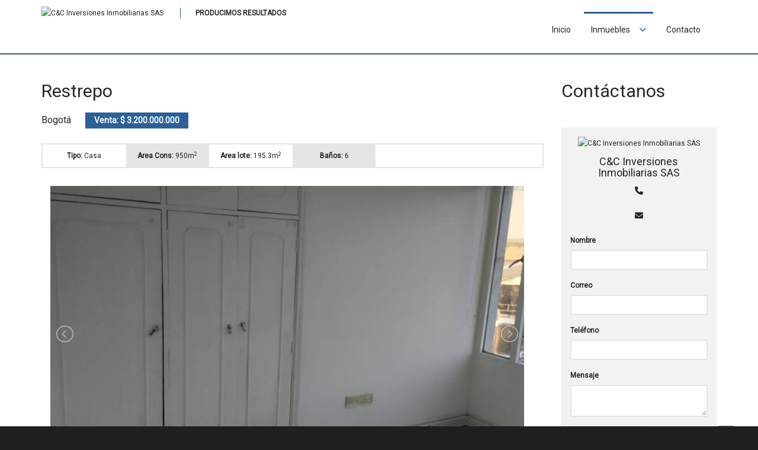

--- FILE ---
content_type: text/html; charset=UTF-8
request_url: http://ccinversiones.domusweb.co/inmuebles/casa-en-venta-en-restrepo/13333/2248294
body_size: 5619
content:
<!DOCTYPE html>
<html lang="es" ng-app="app">

<head>
    <meta charset="utf-8">
    <meta name="title" content="C&amp;C Inversiones Inmobiliarias SAS">
    <meta name="description" content="Inmobiliaria en Bogota">
    <meta name="keywords" content="C&amp;C Inversiones Inmobiliarias SAS,Inmobiliaria, arriendo, venta casa, apartamento, Ventas casas en Bogota, Inmobiliarias Bogota, Ventas fincas bogota, Inmobiliarias, venta Chalet, Arriendo apartamento, venta apartamento bogota, lotes en ventas, Apartaestudios">
    <meta name="author" content="Domus CRM Inmobiliario">
    <meta name="viewport" content="width=device-width, initial-scale=1.0">
            <meta property="og:title" content="Casa en venta en restrepo" />
<meta property="og:description" content="Espectacular Casa esquinera, sobre vía principal en el barrio Restrepo, zona comercial y transitada..." />
<meta property="og:url" content="http://ccinversiones.domusweb.co/inmuebles/casa-en-venta-en-restrepo/13333/2248294" />
<meta property="og:image" content="https://s3-us-west-2.amazonaws.com/pictures.domus.la/inmobiliaria_435/13333_4_67240829.jpg" />
<meta property="og:image:width" content="500" />
<meta property="og:image:height" content="500" />
        <link rel="stylesheet" href="https://cdn.dynamicweb.co/leaflet/leaflet.css">
    <link rel="shortcut icon" href="#">
    
    <link rel="stylesheet" type="text/css" href="https://cdn.dynamicweb.co/fontawesome-6.2.1/css/all.min.css" media="screen, projection">
    <link rel="stylesheet" href="https://cdnjs.cloudflare.com/ajax/libs/OwlCarousel2/2.2.0/assets/owl.carousel.min.css">

    <link href="https://fonts.googleapis.com/css2?family=Roboto&display=swap" rel="stylesheet">

    <style>
        :root {
            --main-bg-color: #2c6099;
            --second-bg-color: #2b3d7b;
            --main-font: "Roboto"
        }
    </style>

    <link rel="stylesheet" type="text/css" href="/assets/css/realocation.css?v=1.1" media="screen, projection" id="css-main">
    <link rel="stylesheet" type="text/css" href="/assets/css/style.css?v=1.5" media="screen, projection" id="css-main">
    <link rel="stylesheet" type="text/css" href="/assets/css/captcha.css" media="screen, projection" id="css-main">
    <link rel="stylesheet" href="https://cdnjs.cloudflare.com/ajax/libs/lightgallery/1.3.9/css/lightgallery.min.css">

    <link rel="stylesheet" href="https://cdnjs.cloudflare.com/ajax/libs/lightslider/1.1.6/css/lightslider.min.css">
    <title>Casa en venta en restrepo - C&amp;C Inversiones Inmobiliarias SAS</title>
</head>

<body class="pattern-farmer-dark header-light">
    <div id="wrapper">

                    <div id="header-wrapper">
                <div id="header">
                    <div id="header-inner">
                        <div class="header-top">
                            <div class="container">

                                <div class="header-identity">
                                    <a href="/" class="header-identity-target">
                                        <img src="http://domus.la/comercial/files/logos/inmobiliaria_435/logocyc.jpg" alt="C&amp;C Inversiones Inmobiliarias SAS" height="500px">
                                        <span class="header-slogan">
                                            Producimos resultados
                                        </span><!-- /.header-slogan -->
                                    </a><!-- /.header-identity-target-->
                                </div><!-- /.header-identity -->


                                <!-- Comienzo de Header -->
                                <div class="collapse navbar-collapse" id="navegacion">
                                    <ul class="header-nav nav-pills nav navbar-nav">
                                        <li class="">
                                            <a href="/"> Inicio</a>
                                        </li>

                                        <li class="menuparent active">
                                            <a pulhref="#">Inmuebles</a>

                                            <ul class="sub-menu">
                                                <li>
                                                    <a class="" href="/busqueda/pagina/1/gestion/arriendo">
                                                        Arriendo
                                                    </a>
                                                </li>
                                                <li>
                                                    <a class="active" href="/busqueda/pagina/1/gestion/venta">
                                                        Venta
                                                    </a>
                                                </li>
                                            </ul>
                                        </li>

                                        
                                        
                                        <li class="">
                                            <a href="/contacto">Contacto</a>
                                        </li>

                                        
                                                                            </ul>
                                </div>
                                <button type="button" class="navbar-toggle" data-toggle="collapse" data-target="#navegacion">
                                    <span class="icon-bar"></span>
                                    <span class="icon-bar"></span>
                                    <span class="icon-bar"></span>
                                </button>
                                <!-- Final de Header -->

                            </div><!-- /.container -->
                        </div><!-- .header-top -->
                    </div><!-- /.header-inner -->
                </div><!-- /#header -->
            </div><!-- /#header-wrapper -->
        <div id="main-wrapper">
    <div id="main">
        <div id="main-inner">

            <div class="container">
                <div class="block-content block-content-small-padding">
                    <div class="block-content-inner">
                        <div class="row">
                            <div class="col-sm-9 col-xs-12">
                                <h2 class="property-detail-title">
                                    Restrepo
                                </h2>
                                <h3 class="property-detail-subtitle">
                                    Bogotá

                                    
                                                                            <strong>
                                            Venta: $ 3.200.000.000
                                        </strong>
                                    
                                                                    </h3>

                                <div class="property-detail-overview">
                                    <div class="property-detail-overview-inner clearfix">

                                        <div class="property-detail-overview-item col-sm-12 col-md-2">
                                            <strong>Tipo:</strong>
                                            <span>Casa</span>
                                        </div><!-- /.property-detail-overview-item -->

                                                                                    <div class="property-detail-overview-item col-sm-12 col-md-2">
                                                <strong>Area Cons:</strong>
                                                <span>950m<sup>2</sup></span>
                                            </div><!-- /.property-detail-overview-item -->
                                        
                                                                                    <div class="property-detail-overview-item col-sm-12 col-md-2">
                                                <strong>Area lote:</strong>
                                                <span>195.3m<sup>2</sup></span>
                                            </div><!-- /.property-detail-overview-item -->
                                        
                                                                                    <div class="property-detail-overview-item col-sm-12 col-md-2">
                                                <strong>Baños:</strong>
                                                <span>6</span>
                                            </div><!-- /.property-detail-overview-item -->
                                        
                                        
                                                                            </div><!-- /.property-detail-overview-inner -->
                                </div><!-- /.property-detail-overview -->
                                <div class="col-sm-12" style="margin-bottom: 45px;">
                                    <div class="property-single">

                                        <ul id="imageGallery">
                                                                                            <li data-thumb="https://s3-us-west-2.amazonaws.com/pictures.domus.la/inmobiliaria_435/13333_4_67240829.jpg" class="container-slider-domus">
                                                    <img src="https://s3-us-west-2.amazonaws.com/pictures.domus.la/inmobiliaria_435/13333_4_67240829.jpg" class="img-slider-domus" />
                                                </li>
                                                                                            <li data-thumb="https://s3-us-west-2.amazonaws.com/pictures.domus.la/inmobiliaria_435/13333_0_67758024.jpg" class="container-slider-domus">
                                                    <img src="https://s3-us-west-2.amazonaws.com/pictures.domus.la/inmobiliaria_435/13333_0_67758024.jpg" class="img-slider-domus" />
                                                </li>
                                                                                            <li data-thumb="https://s3-us-west-2.amazonaws.com/pictures.domus.la/inmobiliaria_435/13333_9_70647957.jpg" class="container-slider-domus">
                                                    <img src="https://s3-us-west-2.amazonaws.com/pictures.domus.la/inmobiliaria_435/13333_9_70647957.jpg" class="img-slider-domus" />
                                                </li>
                                                                                            <li data-thumb="https://s3-us-west-2.amazonaws.com/pictures.domus.la/inmobiliaria_435/13333_1_50972823.jpg" class="container-slider-domus">
                                                    <img src="https://s3-us-west-2.amazonaws.com/pictures.domus.la/inmobiliaria_435/13333_1_50972823.jpg" class="img-slider-domus" />
                                                </li>
                                                                                            <li data-thumb="https://s3-us-west-2.amazonaws.com/pictures.domus.la/inmobiliaria_435/13333_5_10983595.jpg" class="container-slider-domus">
                                                    <img src="https://s3-us-west-2.amazonaws.com/pictures.domus.la/inmobiliaria_435/13333_5_10983595.jpg" class="img-slider-domus" />
                                                </li>
                                                                                            <li data-thumb="https://s3-us-west-2.amazonaws.com/pictures.domus.la/inmobiliaria_435/13333_8_111100093.jpg" class="container-slider-domus">
                                                    <img src="https://s3-us-west-2.amazonaws.com/pictures.domus.la/inmobiliaria_435/13333_8_111100093.jpg" class="img-slider-domus" />
                                                </li>
                                                                                            <li data-thumb="https://s3-us-west-2.amazonaws.com/pictures.domus.la/inmobiliaria_435/13333_3_73197845.jpg" class="container-slider-domus">
                                                    <img src="https://s3-us-west-2.amazonaws.com/pictures.domus.la/inmobiliaria_435/13333_3_73197845.jpg" class="img-slider-domus" />
                                                </li>
                                                                                            <li data-thumb="https://s3-us-west-2.amazonaws.com/pictures.domus.la/inmobiliaria_435/13333_6_21470883.jpg" class="container-slider-domus">
                                                    <img src="https://s3-us-west-2.amazonaws.com/pictures.domus.la/inmobiliaria_435/13333_6_21470883.jpg" class="img-slider-domus" />
                                                </li>
                                                                                            <li data-thumb="https://s3-us-west-2.amazonaws.com/pictures.domus.la/inmobiliaria_435/13333_12_23584798.jpg" class="container-slider-domus">
                                                    <img src="https://s3-us-west-2.amazonaws.com/pictures.domus.la/inmobiliaria_435/13333_12_23584798.jpg" class="img-slider-domus" />
                                                </li>
                                                                                            <li data-thumb="https://s3-us-west-2.amazonaws.com/pictures.domus.la/inmobiliaria_435/13333_2_56027464.jpg" class="container-slider-domus">
                                                    <img src="https://s3-us-west-2.amazonaws.com/pictures.domus.la/inmobiliaria_435/13333_2_56027464.jpg" class="img-slider-domus" />
                                                </li>
                                                                                            <li data-thumb="https://s3-us-west-2.amazonaws.com/pictures.domus.la/inmobiliaria_435/13333_10_102966050.jpg" class="container-slider-domus">
                                                    <img src="https://s3-us-west-2.amazonaws.com/pictures.domus.la/inmobiliaria_435/13333_10_102966050.jpg" class="img-slider-domus" />
                                                </li>
                                                                                            <li data-thumb="https://s3-us-west-2.amazonaws.com/pictures.domus.la/inmobiliaria_435/13333_13_39494196.jpg" class="container-slider-domus">
                                                    <img src="https://s3-us-west-2.amazonaws.com/pictures.domus.la/inmobiliaria_435/13333_13_39494196.jpg" class="img-slider-domus" />
                                                </li>
                                                                                            <li data-thumb="https://s3-us-west-2.amazonaws.com/pictures.domus.la/inmobiliaria_435/13333_14_74703461.jpg" class="container-slider-domus">
                                                    <img src="https://s3-us-west-2.amazonaws.com/pictures.domus.la/inmobiliaria_435/13333_14_74703461.jpg" class="img-slider-domus" />
                                                </li>
                                                                                            <li data-thumb="https://s3-us-west-2.amazonaws.com/pictures.domus.la/inmobiliaria_435/13333_11_46165096.jpg" class="container-slider-domus">
                                                    <img src="https://s3-us-west-2.amazonaws.com/pictures.domus.la/inmobiliaria_435/13333_11_46165096.jpg" class="img-slider-domus" />
                                                </li>
                                                                                            <li data-thumb="https://s3-us-west-2.amazonaws.com/pictures.domus.la/inmobiliaria_435/13333_7_41204740.jpg" class="container-slider-domus">
                                                    <img src="https://s3-us-west-2.amazonaws.com/pictures.domus.la/inmobiliaria_435/13333_7_41204740.jpg" class="img-slider-domus" />
                                                </li>
                                                                                            <li data-thumb="https://s3-us-west-2.amazonaws.com/pictures.domus.la/inmobiliaria_435/13333_15_80077179.jpg" class="container-slider-domus">
                                                    <img src="https://s3-us-west-2.amazonaws.com/pictures.domus.la/inmobiliaria_435/13333_15_80077179.jpg" class="img-slider-domus" />
                                                </li>
                                            
                                        </ul>
                                    </div>
                                </div>
                                <hr>


                                <h2>Descripción</h2>

                                <p>
                                    Espectacular Casa esquinera, sobre vía principal en el barrio Restrepo, zona comercial y transitada vehicular y peatonalmente, a pocas cuadras de la Av. Caracas y Av. 1ra de Mayo. Consta de 6 niveles distribuidos así: primer nivel: dos locales comerciales con baño privado. Segundo nivel; espacio abierto para local(es) u oficinas. Tercer nivel: espacio abierto para local(es) u oficinas. Cuarto nivel: espacio abierto para local(es) u oficinas. Quinto nivel: apartamento de 2 habitaciones, cocina a gas natural, sala comedor, zona de lavandería, 1 baño y otro apartamento de 1 habitación con baño, sala comedor, zona de lavandería. Sexto nivel: terraza cubierta. Totalmente arrendada generando una renta de DIECISÉIS MILLONES DE PESOS.
                                </p>

                                <hr>
                                <nav>
                                    <h2>Compartir</h2>
                                    <ul>

                                        <a href="https://facebook.com/sharer.php?u=http://ccinversiones.domusweb.co/inmuebles/casa-en-venta-en-restrepo/13333/2248294" target="_blank" onclick="window.open(this.href, this.target, 'width=300,height=400'); return false;">
                                            <li>
                                                <i class="fa-brands fa-facebook-square fa-3x" aria-hidden="true"></i>
                                            </li>
                                        </a>
                                        <a href="https://twitter.com/home?status=casa%20en%20venta%20en%20bogotá%20http://ccinversiones.domusweb.co/inmuebles/casa-en-venta-en-restrepo/13333/2248294" target="_blank" onclick="window.open(this.href, this.target, 'width=300,height=400'); return false;">
                                            <li>
                                                <i class="fa-brands fa-twitter-square fa-3x" aria-hidden="true"></i>
                                            </li>
                                        </a>
                                        <a class="celular" href="whatsapp://send?text=http://ccinversiones.domusweb.co/inmuebles/casa-en-venta-en-restrepo/13333/2248294">
                                            <li>
                                                <i class="fa-brands fa-whatsapp fa-3x" aria-hidden="true"></i>
                                            </li>
                                        </a>
                                    </ul>
                                </nav>
                                <hr>
                                <h2>Caracteristicas</h2>

                                <div class="row">
                                    <ul class="property-detail-amenities">

                                                                                    <li class="col-xs-6 col-sm-4">
                                                <i class="fa fa-check ok"></i>
                                                Cocina a gas
                                            </li>
                                                                                    <li class="col-xs-6 col-sm-4">
                                                <i class="fa fa-check ok"></i>
                                                Cocina Integral
                                            </li>
                                                                                    <li class="col-xs-6 col-sm-4">
                                                <i class="fa fa-check ok"></i>
                                                Hall de Alcobas
                                            </li>
                                                                                    <li class="col-xs-6 col-sm-4">
                                                <i class="fa fa-check ok"></i>
                                                Piso en cerámica
                                            </li>
                                                                                    <li class="col-xs-6 col-sm-4">
                                                <i class="fa fa-check ok"></i>
                                                Terraza
                                            </li>
                                                                                    <li class="col-xs-6 col-sm-4">
                                                <i class="fa fa-check ok"></i>
                                                Parques cercanos
                                            </li>
                                                                                    <li class="col-xs-6 col-sm-4">
                                                <i class="fa fa-check ok"></i>
                                                Terrazas
                                            </li>
                                                                                    <li class="col-xs-6 col-sm-4">
                                                <i class="fa fa-check ok"></i>
                                                Trans. Público cercano
                                            </li>
                                                                                    <li class="col-xs-6 col-sm-4">
                                                <i class="fa fa-check ok"></i>
                                                Uso suelo Comercial
                                            </li>
                                                                                    <li class="col-xs-6 col-sm-4">
                                                <i class="fa fa-check ok"></i>
                                                Zona Comercial
                                            </li>
                                                                                    <li class="col-xs-6 col-sm-4">
                                                <i class="fa fa-check ok"></i>
                                                Zona Residencial
                                            </li>
                                                                                    <li class="col-xs-6 col-sm-4">
                                                <i class="fa fa-check ok"></i>
                                                Precio negociable
                                            </li>
                                                                                    <li class="col-xs-6 col-sm-4">
                                                <i class="fa fa-check ok"></i>
                                                Usado
                                            </li>
                                        
                                    </ul>
                                </div><!-- /.row -->
                                <hr>

                                
                                
                                                            </div>

                            <div class="col-sm-3 col-xs-12">
                                <div class="sidebar">
                                    <div class="sidebar-inner">
                                        <div class="widget">
                                            <h3 class="widget-title">Contáctanos</h3>

                                            <div class="widget-content">
                                                <div class="ficha-tecnica text-center">
                                                    <img src="http://domus.la/comercial/files/logos/inmobiliaria_435/logocyc.jpg" alt="C&amp;C Inversiones Inmobiliarias SAS" width="100%">
                                                    <br>
                                                    <h4>
                                                        C&amp;C Inversiones Inmobiliarias SAS
                                                    </h4>

                                                    <p>
                                                        <i class="fa fa-phone"></i>
                                                                                                            </p>
                                                    <p>
                                                        <i class="fa fa-envelope"></i>
                                                                                                            </p>
                                                </div>

                                                <form id="form-contacto" method="post">
                                                    <input type="hidden" name="category" value="2">
                                                    <input type="hidden" name="remoteip" value="172.69.71.155">
                                                    <input type="hidden" name="remoteurl" value="http://ccinversiones.domusweb.co/inmuebles/casa-en-venta-en-restrepo/13333/2248294">
                                                    <input type="text" name="required" class="required-form" value="">

                                                    <div class="form-group">
                                                        <label>Nombre</label>
                                                        <input type="text" class="form-control" name="name" required>
                                                    </div><!-- /.form-group -->

                                                    <div class="form-group">
                                                        <label>Correo</label>
                                                        <input type="email" class="form-control" name="email" required>
                                                    </div><!-- /.form-group -->

                                                    <div class="form-group">
                                                        <label>Teléfono</label>
                                                        <input type="text" class="form-control" name="phone" required>
                                                    </div><!-- /.form-group -->

                                                    <div class="form-group">
                                                        <label>Mensaje</label>
                                                        <textarea class="form-control" name="message" required></textarea>

                                                    </div><!-- /.form-group -->

                                                    <input type="hidden" name="codpro" value="13333">

                                                    <div id="captcha" class="inline">
    <input type="text" id="submit" class="form-control" placeholder="Validar captcha" />

    <span onclick="generate()" class="captcha-refresh-button">
        <i class="fas fa-sync"></i>
    </span>
    <span id="captcha-image" selectable="false"></span>
    <button type="button" class="" id="btn" onclick="printmsg()">
        <i class="fas fa-check"></i>
    </button>
</div>

<div class="row">
    <div class="container">
        <div id="captcha-key"></div>
    </div>
</div>

                                                    <div class="form-group hidden" id="submitButton">
                                                        <input type="submit" value="Enviar" class="btn btn-primary btn-inversed btn-block">
                                                    </div><!-- /.form-group -->
                                                    <div class="form-group">
                                                        <h3 class="color-primary enviando">Enviando ...</h3>
                                                        <h3 class="color-primary correcto">Mensaje enviado Correctamente</h3>
                                                    </div>

                                                </form>

                                                <a href="/assets/docs/politica.pdf" ng-if="!documentos">Politicas de protección de datos</a>
                                            </div><!-- /.widget-content -->
                                        </div><!-- /.widget -->

                                        <div class="widget">
                                            <h3 class="widget-title">Propiedades recientes</h3>
                                            <div class="properties-small-list">

                                                                                                                                                            <div class="property-small clearfix">
                                                            <div class="property-small-picture col-sm-12 col-md-4">
                                                                <div class="property-small-picture-inner">
                                                                    <a href="/inmuebles/apartamento-en-arriendo-en-colina-norte/14943/3486216" class="property-small-picture-target">
                                                                        <img src="https://s3-us-west-2.amazonaws.com/pictures.domus.la/inmobiliaria_435/14943_1_1768947293_1.jpg" alt="">
                                                                    </a>
                                                                </div><!-- /.property-small-picture -->
                                                            </div><!-- /.property-small-picture -->

                                                            <div class="property-small-content col-sm-12 col-md-8">
                                                                <h3 class="property-small-title">
                                                                    <a href="/inmuebles/apartamento-en-arriendo-en-colina-norte/14943/3486216">
                                                                        Colina Norte
                                                                    </a>
                                                                </h3><!-- /.property-small-title -->
                                                                <div class="property-small-price">
                                                                    2.850.000
                                                                </div><!-- /.property-small-price -->
                                                            </div><!-- /.property-small-content -->
                                                        </div><!-- /.property-small -->
                                                                                                            <div class="property-small clearfix">
                                                            <div class="property-small-picture col-sm-12 col-md-4">
                                                                <div class="property-small-picture-inner">
                                                                    <a href="/inmuebles/apartamento-en-venta-en-casa-blanca-suba/14942/3484891" class="property-small-picture-target">
                                                                        <img src="https://s3-us-west-2.amazonaws.com/pictures.domus.la/inmobiliaria_435/14942_1_1768930801.jpg" alt="">
                                                                    </a>
                                                                </div><!-- /.property-small-picture -->
                                                            </div><!-- /.property-small-picture -->

                                                            <div class="property-small-content col-sm-12 col-md-8">
                                                                <h3 class="property-small-title">
                                                                    <a href="/inmuebles/apartamento-en-venta-en-casa-blanca-suba/14942/3484891">
                                                                        Casa Blanca Suba
                                                                    </a>
                                                                </h3><!-- /.property-small-title -->
                                                                <div class="property-small-price">
                                                                    2.700.000.000
                                                                </div><!-- /.property-small-price -->
                                                            </div><!-- /.property-small-content -->
                                                        </div><!-- /.property-small -->
                                                                                                            <div class="property-small clearfix">
                                                            <div class="property-small-picture col-sm-12 col-md-4">
                                                                <div class="property-small-picture-inner">
                                                                    <a href="/inmuebles/casa-en-arriendo-en-santa-barbara-central-usaquen/14941/3479083" class="property-small-picture-target">
                                                                        <img src="https://s3-us-west-2.amazonaws.com/pictures.domus.la/inmobiliaria_435/14941_1_1768507367_1.jpg" alt="">
                                                                    </a>
                                                                </div><!-- /.property-small-picture -->
                                                            </div><!-- /.property-small-picture -->

                                                            <div class="property-small-content col-sm-12 col-md-8">
                                                                <h3 class="property-small-title">
                                                                    <a href="/inmuebles/casa-en-arriendo-en-santa-barbara-central-usaquen/14941/3479083">
                                                                        Santa Barbara Central-Usaquén
                                                                    </a>
                                                                </h3><!-- /.property-small-title -->
                                                                <div class="property-small-price">
                                                                    15.000.000
                                                                </div><!-- /.property-small-price -->
                                                            </div><!-- /.property-small-content -->
                                                        </div><!-- /.property-small -->
                                                                                                            <div class="property-small clearfix">
                                                            <div class="property-small-picture col-sm-12 col-md-4">
                                                                <div class="property-small-picture-inner">
                                                                    <a href="/inmuebles/oficina-en-arriendo-en-chico-norte/14939/3478939" class="property-small-picture-target">
                                                                        <img src="https://s3-us-west-2.amazonaws.com/pictures.domus.la/inmobiliaria_435/14939_1_1768506535.jpg" alt="">
                                                                    </a>
                                                                </div><!-- /.property-small-picture -->
                                                            </div><!-- /.property-small-picture -->

                                                            <div class="property-small-content col-sm-12 col-md-8">
                                                                <h3 class="property-small-title">
                                                                    <a href="/inmuebles/oficina-en-arriendo-en-chico-norte/14939/3478939">
                                                                        Chico Norte
                                                                    </a>
                                                                </h3><!-- /.property-small-title -->
                                                                <div class="property-small-price">
                                                                    2.000.000
                                                                </div><!-- /.property-small-price -->
                                                            </div><!-- /.property-small-content -->
                                                        </div><!-- /.property-small -->
                                                                                                    
                                            </div><!-- /.properties-small-list -->
                                            <div ng-controller="Detalle" ng-init="detalle()">
                                                <input type="hidden" id="latitude" value="4.608920009159">
                                                <input type="hidden" id="longitude" value="-74.083430009933">
                                                <div id="map" class="leaflet-container leaflet-fade-anim"></div>
                                            </div>
                                        </div><!-- /.widget -->

                                        <div class="widget">
                                            <strong>Visitas:</strong>
                                            67
                                        </div>
                                    </div><!-- /.sidebar-inner -->
                                </div><!-- /.sidebar -->
                            </div>
                        </div><!-- /.row -->
                    </div><!-- /.block-content-inner -->
                </div><!-- /.block-content -->
            </div><!-- /.container -->
        </div><!-- /#main-inner -->
    </div><!-- /#main -->
</div><!-- /#main-wrapper -->
<div id="footer-wrapper">
        <div id="footer">
            <div id="footer-inner">
                <div class="footer-bottom">
                    <div class="container">

                        <div class="col-sm-5">
                            <ul class="footer-nav nav nav-pills">
                                <li><a href="/">Inicio</a></li>
                                <li><a href="/busqueda/pagina/1">Inmuebles</a></li>
                                <li><a href="/nosotros">Nosotros</a></li>
                                <li><a href="/servicios">Servicios</a></li>
                                <li><a href="/contacto">Contacto</a></li>
                            </ul><!-- /.footer-nav -->
                        </div>
                        <div class="col-sm-5 pull-right">
                            <ul class="social2">
                                                            </ul><!-- /.social -->
                        </div>

                    </div><!-- /.container -->
                    <p class="center social">
                        Todos los derechos reservados, Powered by <a href="http://domus.la">Domus CRM Inmobiliario</a>
                                            </p>
                </div><!-- /.footer-bottom -->
            </div><!-- /#footer-inner -->
        </div><!-- /#footer -->
    </div><!-- /#footer-wrapper -->
</div><!-- /#wrapper -->


<script type="text/javascript" src="https://cdnjs.cloudflare.com/ajax/libs/jquery/3.1.1/jquery.min.js"></script>
<script type="text/javascript" src="https://cdnjs.cloudflare.com/ajax/libs/angular.js/1.6.1/angular.min.js"></script>
<script src="https://cdnjs.cloudflare.com/ajax/libs/OwlCarousel2/2.2.0/owl.carousel.min.js"></script>
<script src="https://maxcdn.bootstrapcdn.com/bootstrap/3.3.7/js/bootstrap.min.js" integrity="sha384-Tc5IQib027qvyjSMfHjOMaLkfuWVxZxUPnCJA7l2mCWNIpG9mGCD8wGNIcPD7Txa" crossorigin="anonymous"></script>
<script type="text/javascript" src="/assets/js/plantilla.js"></script>
<script type="text/javascript" src="/assets/js/realocation.js"></script>
<script src="https://cdn.dynamicweb.co/leaflet/leaflet.js"></script>
<script src="https://cdnjs.cloudflare.com/ajax/libs/lightslider/1.1.6/js/lightslider.min.js"></script>
<script src="https://cdnjs.cloudflare.com/ajax/libs/lightgallery/1.3.9/js/lightgallery.min.js"></script>
<script type="text/javascript" src="/assets/js/angular.js?v=1.0.2"></script>
<script type="text/javascript" src="/assets/js/script.js?v=1.0"></script>
<script type="text/javascript" src="/assets/js/captcha.js"></script>
<script>
    $(document).ready(function() {
        $(".correcto").hide();
        $(".enviando").hide();
        $("#formmail").submit(function(event) {
            $(".enviando").show();
            $.post("/svr/form-mail", $("#formmail").serialize(), function(data) {
                console.log(data);
                $(".enviando").hide();
                if (data.status == '1') {
                    $(".correcto").show();
                } else {
                    alert('Hubo un error enviando el mensaje, Por favor intentelo de nuevo');
                }
            }, "json");
            event.preventDefault();
        });
    });
</script>
<script defer src="https://static.cloudflareinsights.com/beacon.min.js/vcd15cbe7772f49c399c6a5babf22c1241717689176015" integrity="sha512-ZpsOmlRQV6y907TI0dKBHq9Md29nnaEIPlkf84rnaERnq6zvWvPUqr2ft8M1aS28oN72PdrCzSjY4U6VaAw1EQ==" data-cf-beacon='{"version":"2024.11.0","token":"c278596fc2e74c77a1f8d39e33169791","r":1,"server_timing":{"name":{"cfCacheStatus":true,"cfEdge":true,"cfExtPri":true,"cfL4":true,"cfOrigin":true,"cfSpeedBrain":true},"location_startswith":null}}' crossorigin="anonymous"></script>
</body>

</html>


--- FILE ---
content_type: text/css
request_url: http://ccinversiones.domusweb.co/assets/css/realocation.css?v=1.1
body_size: 23079
content:
/*@import url("https://fonts.googleapis.com/css?family=var(--main-font)");*/

html {
  font-family: sans-serif;
  -ms-text-size-adjust: 100%;
  -webkit-text-size-adjust: 100%; }

body {
  margin: 0; }

article, aside, details, figcaption, figure, footer, header, hgroup, main, nav, section, summary {
  display: block; }

audio, canvas, progress, video {
  display: inline-block;
  vertical-align: baseline; }

audio:not([controls]) {
  display: none;
  height: 0; }

[hidden], template {
  display: none; }

a {
  background: transparent; }

a:active, a:hover {
  outline: 0; }

abbr[title] {
  border-bottom: 1px dotted; }

b, strong {
  font-weight: 700; }

dfn {
  font-style: italic; }

h1 {
  font-size: 2em;
  margin: .67em 0; }

mark {
  background: #ff0;
  color: #000; }

small {
  font-size: 80%; }

sub, sup {
  font-size: 75%;
  line-height: 0;
  position: relative;
  vertical-align: baseline; }

sup {
  top: -.5em; }

sub {
  bottom: -.25em; }

img {
  border: 0; }

svg:not(:root) {
  overflow: hidden; }

figure {
  margin: 1em 40px; }

hr {
  -moz-box-sizing: content-box;
  box-sizing: content-box;
  height: 0; }

pre {
  overflow: auto; }

code, kbd, pre, samp {
  font-family: monospace,monospace;
  font-size: 1em; }

button, input, optgroup, select, textarea {
  color: inherit;
  font: inherit;
  margin: 0; }

button {
  overflow: visible; }

button, select {
  text-transform: none; }

button, html input[type="button"], input[type="reset"], input[type="submit"] {
  -webkit-appearance: button;
  cursor: pointer; }

button[disabled], html input[disabled] {
  cursor: default; }

button::-moz-focus-inner, input::-moz-focus-inner {
  border: 0;
  padding: 0; }

input {
  line-height: normal; }

input[type="checkbox"], input[type="radio"] {
  box-sizing: border-box;
  padding: 0; }

input[type="number"]::-webkit-inner-spin-button, input[type="number"]::-webkit-outer-spin-button {
  height: auto; }

input[type="search"] {
  -webkit-appearance: textfield;
  -moz-box-sizing: content-box;
  -webkit-box-sizing: content-box;
  box-sizing: content-box; }

input[type="search"]::-webkit-search-cancel-button, input[type="search"]::-webkit-search-decoration {
  -webkit-appearance: none; }

fieldset {
  border: 1px solid silver;
  margin: 0 2px;
  padding: .35em .625em .75em; }

legend {
  border: 0;
  padding: 0; }

textarea {
  overflow: auto; }

optgroup {
  font-weight: 700; }

table {
  border-collapse: collapse;
  border-spacing: 0; }

td, th {
  padding: 0; }

@media print {
  * {
    text-shadow: none !important;
    color: #000 !important;
    background: transparent !important;
    box-shadow: none !important; }
  a, a:visited {
    text-decoration: underline; }
  a[href]:after {
    content: " (" attr(href) ")"; }
  abbr[title]:after {
    content: " (" attr(title) ")"; }
  a[href^="javascript:"]:after, a[href^="#"]:after {
    content: ""; }
  pre, blockquote {
    border: 1px solid #999;
    page-break-inside: avoid; }
  thead {
    display: table-header-group; }
  tr, img {
    page-break-inside: avoid; }
  img {
    max-width: 100% !important; }
  p, h2, .block-content h3, h3 {
    orphans: 3;
    widows: 3; }
  h2, .block-content h3, h3 {
    page-break-after: avoid; }
  select {
    background: #fff !important; }
  .navbar {
    display: none; }
  .table td, .table th {
    background-color: #fff !important; }
  .btn > .caret, .dropup > .btn > .caret {
    border-top-color: #000 !important; }
  .label {
    border: 1px solid #000; }
  .table {
    border-collapse: collapse !important; }
  .table-bordered th, .table-bordered td {
    border: 1px solid #ddd !important; } }

* {
  -webkit-box-sizing: border-box;
  -moz-box-sizing: border-box;
  box-sizing: border-box; }

:before, :after {
  -webkit-box-sizing: border-box;
  -moz-box-sizing: border-box;
  box-sizing: border-box; }

html {
  font-size: 62.5%;
  -webkit-tap-highlight-color: transparent; }

body {
  font-family: "Helvetica Neue",Helvetica,Arial,sans-serif;
  font-size: 14px;
  line-height: 1.42857;
  color: #333;
  background-color: #fff; }

input, button, select, textarea {
  font-family: inherit;
  font-size: inherit;
  line-height: inherit; }

a {
  color: #428bca;
  text-decoration: none; }

a:hover, a:focus {
  color: #2a6496;
  text-decoration: underline; }

a:focus {
  outline: thin dotted;
  outline: 5px auto -webkit-focus-ring-color;
  outline-offset: -2px; }

figure {
  margin: 0; }

img {
  vertical-align: middle; }

.img-responsive {
  display: block;
  max-width: 100%;
  height: auto; }

.img-rounded {
  border-radius: 6px; }

.img-thumbnail {
  padding: 4px;
  line-height: 1.42857;
  background-color: #fff;
  border: 1px solid #ddd;
  border-radius: 4px;
  -webkit-transition: all .2s ease-in-out;
  transition: all .2s ease-in-out;
  display: inline-block;
  max-width: 100%;
  height: auto; }

.img-circle {
  border-radius: 50%; }

hr {
  margin-top: 20px;
  margin-bottom: 20px;
  border: 0;
  border-top: 1px solid #eee; }

.sr-only {
  position: absolute;
  width: 1px;
  height: 1px;
  margin: -1px;
  padding: 0;
  overflow: hidden;
  clip: rect(0, 0, 0, 0);
  border: 0; }

h1, h2, .block-content h3, h3, h4, h5, h6, .h1, .h2, .h3, .h4, .h5, .h6 {
  font-family: inherit;
  font-weight: 500;
  line-height: 1.1;
  color: inherit; }

h1 small, h1 .small, h2 small, .block-content h3 small, h2 .small, .block-content h3 .small, h3 small, h3 .small, h4 small, h4 .small, h5 small, h5 .small, h6 small, h6 .small, .h1 small, .h1 .small, .h2 small, .h2 .small, .h3 small, .h3 .small, .h4 small, .h4 .small, .h5 small, .h5 .small, .h6 small, .h6 .small {
  font-weight: 400;
  line-height: 1;
  color: #999; }

h1, .h1, h2, .block-content h3, .h2, h3, .h3 {
  margin-top: 20px;
  margin-bottom: 10px; }

h1 small, h1 .small, .h1 small, .h1 .small, h2 small, .block-content h3 small, h2 .small, .block-content h3 .small, .h2 small, .h2 .small, h3 small, h3 .small, .h3 small, .h3 .small {
  font-size: 65%; }

h4, .h4, h5, .h5, h6, .h6 {
  margin-top: 10px;
  margin-bottom: 10px; }

h4 small, h4 .small, .h4 small, .h4 .small, h5 small, h5 .small, .h5 small, .h5 .small, h6 small, h6 .small, .h6 small, .h6 .small {
  font-size: 75%; }

h1, .h1 {
  font-size: 36px; }

h2, .block-content h3, .h2 {
  font-size: 30px; }

h3, .h3 {
  font-size: 24px; }

h4, .h4 {
  font-size: 18px; }

h5, .h5 {
  font-size: 14px; }

h6, .h6 {
  font-size: 12px; }

p {
  margin: 0 0 10px; }

.lead {
  margin-bottom: 20px;
  font-size: 16px;
  font-weight: 200;
  line-height: 1.4; }

@media (min-width: 768px) {
  .lead {
    font-size: 21px; } }

small, .small {
  font-size: 85%; }

cite {
  font-style: normal; }

.text-left {
  text-align: left; }

.text-right {
  text-align: right; }

.text-center {
  text-align: center; }

.text-justify {
  text-align: justify; }

.text-muted {
  color: #999; }

.text-primary {
  color: #428bca; }

a.text-primary:hover {
  color: #3071a9; }

.text-success {
  color: #3c763d; }

a.text-success:hover {
  color: #2b542c; }

.text-info {
  color: #31708f; }

a.text-info:hover {
  color: #245269; }

.text-warning {
  color: #8a6d3b; }

a.text-warning:hover {
  color: #66512c; }

.text-danger {
  color: #a94442; }

a.text-danger:hover {
  color: #843534; }

.bg-primary {
  color: #fff;
  background-color: #428bca; }

a.bg-primary:hover {
  background-color: #3071a9; }

.bg-success {
  background-color: #dff0d8; }

a.bg-success:hover {
  background-color: #c1e2b3; }

.bg-info {
  background-color: #d9edf7; }

a.bg-info:hover {
  background-color: #afd9ee; }

.bg-warning {
  background-color: #fcf8e3; }

a.bg-warning:hover {
  background-color: #f7ecb5; }

.bg-danger {
  background-color: #f2dede; }

a.bg-danger:hover {
  background-color: #e4b9b9; }

.page-header {
  padding-bottom: 9px;
  margin: 40px 0 20px;
  border-bottom: 1px solid #eee; }

ul, ol {
  margin-top: 0;
  margin-bottom: 10px; }

ul ul, ul ol, ol ul, ol ol {
  margin-bottom: 0; }

.list-unstyled, .list-inline {
  padding-left: 0;
  list-style: none; }

.list-inline > li {
  display: inline-block;
  padding-left: 5px;
  padding-right: 5px; }

.list-inline > li:first-child {
  padding-left: 0; }

dl {
  margin-top: 0;
  margin-bottom: 20px; }

dt, dd {
  line-height: 1.42857; }

dt {
  font-weight: 700; }

dd {
  margin-left: 0; }

.header-identity-target img {
  width: auto;
  height: 70px; }

.footer-bottom .social2 {
  margin-top: 10px;
  position: relative;
  float: right; }

.social2 li {
  display: inline-block;
  margin-left: 20px;
  font-size: 20px; }

@media (min-width: 768px) {
  .dl-horizontal dt {
    float: left;
    width: 160px;
    clear: left;
    text-align: right;
    overflow: hidden;
    text-overflow: ellipsis;
    white-space: nowrap; }
  .dl-horizontal dd {
    margin-left: 180px; }
  .dl-horizontal dd:before, .dl-horizontal dd:after {
    content: " ";
    display: table; }
  .dl-horizontal dd:after {
    clear: both; } }

abbr[title], abbr[data-original-title] {
  cursor: help;
  border-bottom: 1px dotted #999; }

.initialism {
  font-size: 90%;
  text-transform: uppercase; }

blockquote {
  padding: 10px 20px;
  margin: 0 0 20px;
  font-size: 17.5px;
  border-left: 5px solid #eee; }

blockquote p:last-child, blockquote ul:last-child, blockquote ol:last-child {
  margin-bottom: 0; }

blockquote footer, blockquote small, blockquote .small {
  display: block;
  font-size: 80%;
  line-height: 1.42857;
  color: #999; }

blockquote footer:before, blockquote small:before, blockquote .small:before {
  content: '\2014 \00A0'; }

.blockquote-reverse, blockquote.pull-right {
  padding-right: 15px;
  padding-left: 0;
  border-right: 5px solid #eee;
  border-left: 0;
  text-align: right; }

.blockquote-reverse footer:before, .blockquote-reverse small:before, .blockquote-reverse .small:before, blockquote.pull-right footer:before, blockquote.pull-right small:before, blockquote.pull-right .small:before {
  content: ''; }

.blockquote-reverse footer:after, .blockquote-reverse small:after, .blockquote-reverse .small:after, blockquote.pull-right footer:after, blockquote.pull-right small:after, blockquote.pull-right .small:after {
  content: '\00A0 \2014'; }

blockquote:before, blockquote:after {
  content: ""; }

address {
  margin-bottom: 20px;
  font-style: normal;
  line-height: 1.42857; }

code, kbd, pre, samp {
  font-family: Menlo,Monaco,Consolas,"Courier New",monospace; }

code {
  padding: 2px 4px;
  font-size: 90%;
  color: #c7254e;
  background-color: #f9f2f4;
  white-space: nowrap;
  border-radius: 4px; }

kbd {
  padding: 2px 4px;
  font-size: 90%;
  color: #fff;
  background-color: #333;
  border-radius: 3px;
  box-shadow: inset 0 -1px 0 rgba(0, 0, 0, 0.25); }

pre {
  display: block;
  padding: 9.5px;
  margin: 0 0 10px;
  font-size: 13px;
  line-height: 1.42857;
  word-break: break-all;
  word-wrap: break-word;
  color: #333;
  background-color: #f5f5f5;
  border: 1px solid #ccc;
  border-radius: 4px; }

pre code {
  padding: 0;
  font-size: inherit;
  color: inherit;
  white-space: pre-wrap;
  background-color: transparent;
  border-radius: 0; }

.pre-scrollable {
  max-height: 340px;
  overflow-y: scroll; }

.container {
  margin-right: auto;
  margin-left: auto;
  padding-left: 15px;
  padding-right: 15px; }

.container:before, .container:after {
  content: " ";
  display: table; }

.container:after {
  clear: both; }

@media (min-width: 768px) {
  .container {
    width: 750px; } }

@media (min-width: 992px) {
  .container {
    width: 970px; } }

@media (min-width: 1200px) {
  .container {
    width: 1170px; } }

.container-fluid {
  margin-right: auto;
  margin-left: auto;
  padding-left: 15px;
  padding-right: 15px; }

.container-fluid:before, .container-fluid:after {
  content: " ";
  display: table; }

.container-fluid:after {
  clear: both; }

.row {
  margin-left: -15px;
  margin-right: -15px; }

.row:before, .row:after {
  content: " ";
  display: table; }

.row:after {
  clear: both; }

.col-xs-12, .col-sm-12, .col-md-12, .col-lg-12, .col-xs-11, .col-sm-11, .col-md-11, .col-lg-11, .col-xs-10, .col-sm-10, .col-md-10, .col-lg-10, .col-xs-9, .col-sm-9, .col-md-9, .col-lg-9, .col-xs-8, .col-sm-8, .col-md-8, .col-lg-8, .col-xs-7, .col-sm-7, .col-md-7, .col-lg-7, .col-xs-6, .col-sm-6, .col-md-6, .col-lg-6, .col-xs-5, .col-sm-5, .col-md-5, .col-lg-5, .col-xs-4, .col-sm-4, .col-md-4, .col-lg-4, .col-xs-3, .col-sm-3, .col-md-3, .col-lg-3, .col-xs-2, .col-sm-2, .col-md-2, .col-lg-2, .col-xs-1, .col-sm-1, .col-md-1, .col-lg-1 {
  position: relative;
  min-height: 1px;
  padding-left: 15px;
  padding-right: 15px; }

.col-xs-12, .col-xs-11, .col-xs-10, .col-xs-9, .col-xs-8, .col-xs-7, .col-xs-6, .col-xs-5, .col-xs-4, .col-xs-3, .col-xs-2, .col-xs-1 {
  float: left; }

.col-xs-1 {
  width: 8.33333%; }

.col-xs-2 {
  width: 16.66667%; }

.col-xs-3 {
  width: 25%; }

.col-xs-4 {
  width: 33.33333%; }

.col-xs-5 {
  width: 41.66667%; }

.col-xs-6 {
  width: 50%; }

.col-xs-7 {
  width: 58.33333%; }

.col-xs-8 {
  width: 66.66667%; }

.col-xs-9 {
  width: 75%; }

.col-xs-10 {
  width: 83.33333%; }

.col-xs-11 {
  width: 91.66667%; }

.col-xs-12 {
  width: 100%; }

.col-xs-pull-0 {
  right: 0; }

.col-xs-pull-1 {
  right: 8.33333%; }

.col-xs-pull-2 {
  right: 16.66667%; }

.col-xs-pull-3 {
  right: 25%; }

.col-xs-pull-4 {
  right: 33.33333%; }

.col-xs-pull-5 {
  right: 41.66667%; }

.col-xs-pull-6 {
  right: 50%; }

.col-xs-pull-7 {
  right: 58.33333%; }

.col-xs-pull-8 {
  right: 66.66667%; }

.col-xs-pull-9 {
  right: 75%; }

.col-xs-pull-10 {
  right: 83.33333%; }

.col-xs-pull-11 {
  right: 91.66667%; }

.col-xs-pull-12 {
  right: 100%; }

.col-xs-push-0 {
  left: 0; }

.col-xs-push-1 {
  left: 8.33333%; }

.col-xs-push-2 {
  left: 16.66667%; }

.col-xs-push-3 {
  left: 25%; }

.col-xs-push-4 {
  left: 33.33333%; }

.col-xs-push-5 {
  left: 41.66667%; }

.col-xs-push-6 {
  left: 50%; }

.col-xs-push-7 {
  left: 58.33333%; }

.col-xs-push-8 {
  left: 66.66667%; }

.col-xs-push-9 {
  left: 75%; }

.col-xs-push-10 {
  left: 83.33333%; }

.col-xs-push-11 {
  left: 91.66667%; }

.col-xs-push-12 {
  left: 100%; }

.col-xs-offset-0 {
  margin-left: 0; }

.col-xs-offset-1 {
  margin-left: 8.33333%; }

.col-xs-offset-2 {
  margin-left: 16.66667%; }

.col-xs-offset-3 {
  margin-left: 25%; }

.col-xs-offset-4 {
  margin-left: 33.33333%; }

.col-xs-offset-5 {
  margin-left: 41.66667%; }

.col-xs-offset-6 {
  margin-left: 50%; }

.col-xs-offset-7 {
  margin-left: 58.33333%; }

.col-xs-offset-8 {
  margin-left: 66.66667%; }

.col-xs-offset-9 {
  margin-left: 75%; }

.col-xs-offset-10 {
  margin-left: 83.33333%; }

.col-xs-offset-11 {
  margin-left: 91.66667%; }

.col-xs-offset-12 {
  margin-left: 100%; }

@media (min-width: 768px) {
  .col-sm-12, .col-sm-11, .col-sm-10, .col-sm-9, .col-sm-8, .col-sm-7, .col-sm-6, .col-sm-5, .col-sm-4, .col-sm-3, .col-sm-2, .col-sm-1 {
    float: left; }
  .col-sm-1 {
    width: 8.33333%; }
  .col-sm-2 {
    width: 16.66667%; }
  .col-sm-3 {
    width: 25%; }
  .col-sm-4 {
    width: 33.33333%; }
  .col-sm-5 {
    width: 41.66667%; }
  .col-sm-6 {
    width: 50%; }
  .col-sm-7 {
    width: 58.33333%; }
  .col-sm-8 {
    width: 66.66667%; }
  .col-sm-9 {
    width: 75%; }
  .col-sm-10 {
    width: 83.33333%; }
  .col-sm-11 {
    width: 91.66667%; }
  .col-sm-12 {
    width: 100%; }
  .col-sm-pull-0 {
    right: 0; }
  .col-sm-pull-1 {
    right: 8.33333%; }
  .col-sm-pull-2 {
    right: 16.66667%; }
  .col-sm-pull-3 {
    right: 25%; }
  .col-sm-pull-4 {
    right: 33.33333%; }
  .col-sm-pull-5 {
    right: 41.66667%; }
  .col-sm-pull-6 {
    right: 50%; }
  .col-sm-pull-7 {
    right: 58.33333%; }
  .col-sm-pull-8 {
    right: 66.66667%; }
  .col-sm-pull-9 {
    right: 75%; }
  .col-sm-pull-10 {
    right: 83.33333%; }
  .col-sm-pull-11 {
    right: 91.66667%; }
  .col-sm-pull-12 {
    right: 100%; }
  .col-sm-push-0 {
    left: 0; }
  .col-sm-push-1 {
    left: 8.33333%; }
  .col-sm-push-2 {
    left: 16.66667%; }
  .col-sm-push-3 {
    left: 25%; }
  .col-sm-push-4 {
    left: 33.33333%; }
  .col-sm-push-5 {
    left: 41.66667%; }
  .col-sm-push-6 {
    left: 50%; }
  .col-sm-push-7 {
    left: 58.33333%; }
  .col-sm-push-8 {
    left: 66.66667%; }
  .col-sm-push-9 {
    left: 75%; }
  .col-sm-push-10 {
    left: 83.33333%; }
  .col-sm-push-11 {
    left: 91.66667%; }
  .col-sm-push-12 {
    left: 100%; }
  .col-sm-offset-0 {
    margin-left: 0; }
  .col-sm-offset-1 {
    margin-left: 8.33333%; }
  .col-sm-offset-2 {
    margin-left: 16.66667%; }
  .col-sm-offset-3 {
    margin-left: 25%; }
  .col-sm-offset-4 {
    margin-left: 33.33333%; }
  .col-sm-offset-5 {
    margin-left: 41.66667%; }
  .col-sm-offset-6 {
    margin-left: 50%; }
  .col-sm-offset-7 {
    margin-left: 58.33333%; }
  .col-sm-offset-8 {
    margin-left: 66.66667%; }
  .col-sm-offset-9 {
    margin-left: 75%; }
  .col-sm-offset-10 {
    margin-left: 83.33333%; }
  .col-sm-offset-11 {
    margin-left: 91.66667%; }
  .col-sm-offset-12 {
    margin-left: 100%; } }

@media (min-width: 992px) {
  .col-md-12, .col-md-11, .col-md-10, .col-md-9, .col-md-8, .col-md-7, .col-md-6, .col-md-5, .col-md-4, .col-md-3, .col-md-2, .col-md-1 {
    float: left; }
  .col-md-1 {
    width: 8.33333%; }
  .col-md-2 {
    width: 16.66667%; }
  .col-md-3 {
    width: 25%; }
  .col-md-4 {
    width: 33.33333%; }
  .col-md-5 {
    width: 41.66667%; }
  .col-md-6 {
    width: 50%; }
  .col-md-7 {
    width: 58.33333%; }
  .col-md-8 {
    width: 66.66667%; }
  .col-md-9 {
    width: 75%; }
  .col-md-10 {
    width: 83.33333%; }
  .col-md-11 {
    width: 91.66667%; }
  .col-md-12 {
    width: 100%; }
  .col-md-pull-0 {
    right: 0; }
  .col-md-pull-1 {
    right: 8.33333%; }
  .col-md-pull-2 {
    right: 16.66667%; }
  .col-md-pull-3 {
    right: 25%; }
  .col-md-pull-4 {
    right: 33.33333%; }
  .col-md-pull-5 {
    right: 41.66667%; }
  .col-md-pull-6 {
    right: 50%; }
  .col-md-pull-7 {
    right: 58.33333%; }
  .col-md-pull-8 {
    right: 66.66667%; }
  .col-md-pull-9 {
    right: 75%; }
  .col-md-pull-10 {
    right: 83.33333%; }
  .col-md-pull-11 {
    right: 91.66667%; }
  .col-md-pull-12 {
    right: 100%; }
  .col-md-push-0 {
    left: 0; }
  .col-md-push-1 {
    left: 8.33333%; }
  .col-md-push-2 {
    left: 16.66667%; }
  .col-md-push-3 {
    left: 25%; }
  .col-md-push-4 {
    left: 33.33333%; }
  .col-md-push-5 {
    left: 41.66667%; }
  .col-md-push-6 {
    left: 50%; }
  .col-md-push-7 {
    left: 58.33333%; }
  .col-md-push-8 {
    left: 66.66667%; }
  .col-md-push-9 {
    left: 75%; }
  .col-md-push-10 {
    left: 83.33333%; }
  .col-md-push-11 {
    left: 91.66667%; }
  .col-md-push-12 {
    left: 100%; }
  .col-md-offset-0 {
    margin-left: 0; }
  .col-md-offset-1 {
    margin-left: 8.33333%; }
  .col-md-offset-2 {
    margin-left: 16.66667%; }
  .col-md-offset-3 {
    margin-left: 25%; }
  .col-md-offset-4 {
    margin-left: 33.33333%; }
  .col-md-offset-5 {
    margin-left: 41.66667%; }
  .col-md-offset-6 {
    margin-left: 50%; }
  .col-md-offset-7 {
    margin-left: 58.33333%; }
  .col-md-offset-8 {
    margin-left: 66.66667%; }
  .col-md-offset-9 {
    margin-left: 75%; }
  .col-md-offset-10 {
    margin-left: 83.33333%; }
  .col-md-offset-11 {
    margin-left: 91.66667%; }
  .col-md-offset-12 {
    margin-left: 100%; } }

@media (min-width: 1200px) {
  .col-lg-12, .col-lg-11, .col-lg-10, .col-lg-9, .col-lg-8, .col-lg-7, .col-lg-6, .col-lg-5, .col-lg-4, .col-lg-3, .col-lg-2, .col-lg-1 {
    float: left; }
  .col-lg-1 {
    width: 8.33333%; }
  .col-lg-2 {
    width: 16.66667%; }
  .col-lg-3 {
    width: 25%; }
  .col-lg-4 {
    width: 33.33333%; }
  .col-lg-5 {
    width: 41.66667%; }
  .col-lg-6 {
    width: 50%; }
  .col-lg-7 {
    width: 58.33333%; }
  .col-lg-8 {
    width: 66.66667%; }
  .col-lg-9 {
    width: 75%; }
  .col-lg-10 {
    width: 83.33333%; }
  .col-lg-11 {
    width: 91.66667%; }
  .col-lg-12 {
    width: 100%; }
  .col-lg-pull-0 {
    right: 0; }
  .col-lg-pull-1 {
    right: 8.33333%; }
  .col-lg-pull-2 {
    right: 16.66667%; }
  .col-lg-pull-3 {
    right: 25%; }
  .col-lg-pull-4 {
    right: 33.33333%; }
  .col-lg-pull-5 {
    right: 41.66667%; }
  .col-lg-pull-6 {
    right: 50%; }
  .col-lg-pull-7 {
    right: 58.33333%; }
  .col-lg-pull-8 {
    right: 66.66667%; }
  .col-lg-pull-9 {
    right: 75%; }
  .col-lg-pull-10 {
    right: 83.33333%; }
  .col-lg-pull-11 {
    right: 91.66667%; }
  .col-lg-pull-12 {
    right: 100%; }
  .col-lg-push-0 {
    left: 0; }
  .col-lg-push-1 {
    left: 8.33333%; }
  .col-lg-push-2 {
    left: 16.66667%; }
  .col-lg-push-3 {
    left: 25%; }
  .col-lg-push-4 {
    left: 33.33333%; }
  .col-lg-push-5 {
    left: 41.66667%; }
  .col-lg-push-6 {
    left: 50%; }
  .col-lg-push-7 {
    left: 58.33333%; }
  .col-lg-push-8 {
    left: 66.66667%; }
  .col-lg-push-9 {
    left: 75%; }
  .col-lg-push-10 {
    left: 83.33333%; }
  .col-lg-push-11 {
    left: 91.66667%; }
  .col-lg-push-12 {
    left: 100%; }
  .col-lg-offset-0 {
    margin-left: 0; }
  .col-lg-offset-1 {
    margin-left: 8.33333%; }
  .col-lg-offset-2 {
    margin-left: 16.66667%; }
  .col-lg-offset-3 {
    margin-left: 25%; }
  .col-lg-offset-4 {
    margin-left: 33.33333%; }
  .col-lg-offset-5 {
    margin-left: 41.66667%; }
  .col-lg-offset-6 {
    margin-left: 50%; }
  .col-lg-offset-7 {
    margin-left: 58.33333%; }
  .col-lg-offset-8 {
    margin-left: 66.66667%; }
  .col-lg-offset-9 {
    margin-left: 75%; }
  .col-lg-offset-10 {
    margin-left: 83.33333%; }
  .col-lg-offset-11 {
    margin-left: 91.66667%; }
  .col-lg-offset-12 {
    margin-left: 100%; } }

table {
  max-width: 100%;
  background-color: transparent; }

th {
  text-align: left; }

.table {
  width: 100%;
  margin-bottom: 20px; }

.table > thead > tr > th, .table > thead > tr > td, .table > tbody > tr > th, .table > tbody > tr > td, .table > tfoot > tr > th, .table > tfoot > tr > td {
  padding: 8px;
  line-height: 1.42857;
  vertical-align: top;
  border-top: 1px solid #ddd; }

.table > thead > tr > th {
  vertical-align: bottom;
  border-bottom: 2px solid #ddd; }

.table > caption + thead > tr:first-child > th, .table > caption + thead > tr:first-child > td, .table > colgroup + thead > tr:first-child > th, .table > colgroup + thead > tr:first-child > td, .table > thead:first-child > tr:first-child > th, .table > thead:first-child > tr:first-child > td {
  border-top: 0; }

.table > tbody + tbody {
  border-top: 2px solid #ddd; }

.table .table {
  background-color: #fff; }

.table-condensed > thead > tr > th, .table-condensed > thead > tr > td, .table-condensed > tbody > tr > th, .table-condensed > tbody > tr > td, .table-condensed > tfoot > tr > th, .table-condensed > tfoot > tr > td {
  padding: 5px; }

.table-bordered {
  border: 1px solid #ddd; }

.table-bordered > thead > tr > th, .table-bordered > thead > tr > td, .table-bordered > tbody > tr > th, .table-bordered > tbody > tr > td, .table-bordered > tfoot > tr > th, .table-bordered > tfoot > tr > td {
  border: 1px solid #ddd; }

.table-bordered > thead > tr > th, .table-bordered > thead > tr > td {
  border-bottom-width: 2px; }

.table-striped > tbody > tr:nth-child(odd) > td, .table-striped > tbody > tr:nth-child(odd) > th {
  background-color: #f9f9f9; }

.table-hover > tbody > tr:hover > td, .table-hover > tbody > tr:hover > th {
  background-color: #f5f5f5; }

table col[class*="col-"] {
  position: static;
  float: none;
  display: table-column; }

table td[class*="col-"], table th[class*="col-"] {
  position: static;
  float: none;
  display: table-cell; }

.table > thead > tr > td.active, .table > thead > tr > th.active, .table > thead > tr.active > td, .table > thead > tr.active > th, .table > tbody > tr > td.active, .table > tbody > tr > th.active, .table > tbody > tr.active > td, .table > tbody > tr.active > th, .table > tfoot > tr > td.active, .table > tfoot > tr > th.active, .table > tfoot > tr.active > td, .table > tfoot > tr.active > th {
  background-color: #f5f5f5; }

.table-hover > tbody > tr > td.active:hover, .table-hover > tbody > tr > th.active:hover, .table-hover > tbody > tr.active:hover > td, .table-hover > tbody > tr.active:hover > th {
  background-color: #e8e8e8; }

.table > thead > tr > td.success, .table > thead > tr > th.success, .table > thead > tr.success > td, .table > thead > tr.success > th, .table > tbody > tr > td.success, .table > tbody > tr > th.success, .table > tbody > tr.success > td, .table > tbody > tr.success > th, .table > tfoot > tr > td.success, .table > tfoot > tr > th.success, .table > tfoot > tr.success > td, .table > tfoot > tr.success > th {
  background-color: #dff0d8; }

.table-hover > tbody > tr > td.success:hover, .table-hover > tbody > tr > th.success:hover, .table-hover > tbody > tr.success:hover > td, .table-hover > tbody > tr.success:hover > th {
  background-color: #d0e9c6; }

.table > thead > tr > td.info, .table > thead > tr > th.info, .table > thead > tr.info > td, .table > thead > tr.info > th, .table > tbody > tr > td.info, .table > tbody > tr > th.info, .table > tbody > tr.info > td, .table > tbody > tr.info > th, .table > tfoot > tr > td.info, .table > tfoot > tr > th.info, .table > tfoot > tr.info > td, .table > tfoot > tr.info > th {
  background-color: #d9edf7; }

.table-hover > tbody > tr > td.info:hover, .table-hover > tbody > tr > th.info:hover, .table-hover > tbody > tr.info:hover > td, .table-hover > tbody > tr.info:hover > th {
  background-color: #c4e3f3; }

.table > thead > tr > td.warning, .table > thead > tr > th.warning, .table > thead > tr.warning > td, .table > thead > tr.warning > th, .table > tbody > tr > td.warning, .table > tbody > tr > th.warning, .table > tbody > tr.warning > td, .table > tbody > tr.warning > th, .table > tfoot > tr > td.warning, .table > tfoot > tr > th.warning, .table > tfoot > tr.warning > td, .table > tfoot > tr.warning > th {
  background-color: #fcf8e3; }

.table-hover > tbody > tr > td.warning:hover, .table-hover > tbody > tr > th.warning:hover, .table-hover > tbody > tr.warning:hover > td, .table-hover > tbody > tr.warning:hover > th {
  background-color: #faf2cc; }

.table > thead > tr > td.danger, .table > thead > tr > th.danger, .table > thead > tr.danger > td, .table > thead > tr.danger > th, .table > tbody > tr > td.danger, .table > tbody > tr > th.danger, .table > tbody > tr.danger > td, .table > tbody > tr.danger > th, .table > tfoot > tr > td.danger, .table > tfoot > tr > th.danger, .table > tfoot > tr.danger > td, .table > tfoot > tr.danger > th {
  background-color: #f2dede; }

.table-hover > tbody > tr > td.danger:hover, .table-hover > tbody > tr > th.danger:hover, .table-hover > tbody > tr.danger:hover > td, .table-hover > tbody > tr.danger:hover > th {
  background-color: #ebcccc; }

@media (max-width: 767px) {
  .table-responsive {
    width: 100%;
    margin-bottom: 15px;
    overflow-y: hidden;
    overflow-x: scroll;
    -ms-overflow-style: -ms-autohiding-scrollbar;
    border: 1px solid #ddd;
    -webkit-overflow-scrolling: touch; }
  .table-responsive > .table {
    margin-bottom: 0; }
  .table-responsive > .table > thead > tr > th, .table-responsive > .table > thead > tr > td, .table-responsive > .table > tbody > tr > th, .table-responsive > .table > tbody > tr > td, .table-responsive > .table > tfoot > tr > th, .table-responsive > .table > tfoot > tr > td {
    white-space: nowrap; }
  .table-responsive > .table-bordered {
    border: 0; }
  .table-responsive > .table-bordered > thead > tr > th:first-child, .table-responsive > .table-bordered > thead > tr > td:first-child, .table-responsive > .table-bordered > tbody > tr > th:first-child, .table-responsive > .table-bordered > tbody > tr > td:first-child, .table-responsive > .table-bordered > tfoot > tr > th:first-child, .table-responsive > .table-bordered > tfoot > tr > td:first-child {
    border-left: 0; }
  .table-responsive > .table-bordered > thead > tr > th:last-child, .table-responsive > .table-bordered > thead > tr > td:last-child, .table-responsive > .table-bordered > tbody > tr > th:last-child, .table-responsive > .table-bordered > tbody > tr > td:last-child, .table-responsive > .table-bordered > tfoot > tr > th:last-child, .table-responsive > .table-bordered > tfoot > tr > td:last-child {
    border-right: 0; }
  .table-responsive > .table-bordered > tbody > tr:last-child > th, .table-responsive > .table-bordered > tbody > tr:last-child > td, .table-responsive > .table-bordered > tfoot > tr:last-child > th, .table-responsive > .table-bordered > tfoot > tr:last-child > td {
    border-bottom: 0; } }

fieldset {
  padding: 0;
  margin: 0;
  border: 0;
  min-width: 0; }

legend {
  display: block;
  width: 100%;
  padding: 0;
  margin-bottom: 20px;
  font-size: 21px;
  line-height: inherit;
  color: #333;
  border: 0;
  border-bottom: 1px solid #e5e5e5; }

label {
  display: inline-block;
  margin-bottom: 5px;
  font-weight: 700; }

input[type="search"] {
  -webkit-box-sizing: border-box;
  -moz-box-sizing: border-box;
  box-sizing: border-box; }

input[type="radio"], input[type="checkbox"] {
  margin: 4px 0 0;
  margin-top: 1px \9;
  line-height: normal; }

input[type="file"] {
  display: block; }

input[type="range"] {
  display: block;
  width: 100%; }

select[multiple], select[size] {
  height: auto; }

input[type="file"]:focus, input[type="radio"]:focus, input[type="checkbox"]:focus {
  outline: thin dotted;
  outline: 5px auto -webkit-focus-ring-color;
  outline-offset: -2px; }

output {
  display: block;
  padding-top: 7px;
  font-size: 14px;
  line-height: 1.42857;
  color: #555; }

.form-control {
  display: block;
  width: 100%;
  height: 34px;
  padding: 6px 12px;
  font-size: 14px;
  line-height: 1.42857;
  color: #555;
  background-color: #fff;
  background-image: none;
  border: 1px solid #ccc;
  border-radius: 4px;
  -webkit-box-shadow: inset 0 1px 1px rgba(0, 0, 0, 0.075);
  box-shadow: inset 0 1px 1px rgba(0, 0, 0, 0.075);
  -webkit-transition: border-color ease-in-out 0.15s,box-shadow ease-in-out .15s;
  transition: border-color ease-in-out 0.15s,box-shadow ease-in-out .15s; }

.form-control:focus {
  border-color: #66afe9;
  outline: 0;
  -webkit-box-shadow: inset 0 1px 1px rgba(0, 0, 0, 0.075), 0 0 8px rgba(102, 175, 233, 0.6);
  box-shadow: inset 0 1px 1px rgba(0, 0, 0, 0.075), 0 0 8px rgba(102, 175, 233, 0.6); }

.form-control:-moz-placeholder {
  color: #999; }

.form-control::-moz-placeholder {
  color: #999;
  opacity: 1; }

.form-control:-ms-input-placeholder {
  color: #999; }

.form-control::-webkit-input-placeholder {
  color: #999; }

.form-control[disabled], .form-control[readonly], fieldset[disabled] .form-control {
  cursor: not-allowed;
  background-color: #eee;
  opacity: 1; }

textarea.form-control {
  height: auto; }

input[type="date"] {
  line-height: 34px; }

.form-group {
  margin-bottom: 15px; }

.radio, .checkbox {
  display: block;
  min-height: 20px;
  margin-top: 10px;
  margin-bottom: 10px;
  padding-left: 20px; }

.radio label, .checkbox label {
  display: inline;
  font-weight: 400;
  cursor: pointer; }

.radio input[type="radio"], .radio-inline input[type="radio"], .checkbox input[type="checkbox"], .checkbox-inline input[type="checkbox"] {
  float: left;
  margin-left: -20px; }

.radio + .radio, .checkbox + .checkbox {
  margin-top: -5px; }

.radio-inline, .checkbox-inline {
  display: inline-block;
  padding-left: 20px;
  margin-bottom: 0;
  vertical-align: middle;
  font-weight: 400;
  cursor: pointer; }

.radio-inline + .radio-inline, .checkbox-inline + .checkbox-inline {
  margin-top: 0;
  margin-left: 10px; }

input[type="radio"][disabled], fieldset[disabled] input[type="radio"], input[type="checkbox"][disabled], fieldset[disabled] input[type="checkbox"], .radio[disabled], fieldset[disabled] .radio, .radio-inline[disabled], fieldset[disabled] .radio-inline, .checkbox[disabled], fieldset[disabled] .checkbox, .checkbox-inline[disabled], fieldset[disabled] .checkbox-inline {
  cursor: not-allowed; }

.input-sm {
  height: 30px;
  padding: 5px 10px;
  font-size: 12px;
  line-height: 1.5;
  border-radius: 3px; }

select.input-sm {
  height: 30px;
  line-height: 30px; }

textarea.input-sm, select[multiple].input-sm {
  height: auto; }

.input-lg {
  height: 46px;
  padding: 10px 16px;
  font-size: 18px;
  line-height: 1.33;
  border-radius: 6px; }

select.input-lg {
  height: 46px;
  line-height: 46px; }

textarea.input-lg, select[multiple].input-lg {
  height: auto; }

.has-feedback {
  position: relative; }

.has-feedback .form-control {
  padding-right: 42.5px; }

.has-feedback .form-control-feedback {
  position: absolute;
  top: 25px;
  right: 0;
  display: block;
  width: 34px;
  height: 34px;
  line-height: 34px;
  text-align: center; }

.has-success .help-block, .has-success .control-label, .has-success .radio, .has-success .checkbox, .has-success .radio-inline, .has-success .checkbox-inline {
  color: #3c763d; }

.has-success .form-control {
  border-color: #3c763d;
  -webkit-box-shadow: inset 0 1px 1px rgba(0, 0, 0, 0.075);
  box-shadow: inset 0 1px 1px rgba(0, 0, 0, 0.075); }

.has-success .form-control:focus {
  border-color: #2b542c;
  -webkit-box-shadow: inset 0 1px 1px rgba(0, 0, 0, 0.075), 0 0 6px #67b168;
  box-shadow: inset 0 1px 1px rgba(0, 0, 0, 0.075), 0 0 6px #67b168; }

.has-success .input-group-addon {
  color: #3c763d;
  border-color: #3c763d;
  background-color: #dff0d8; }

.has-success .form-control-feedback {
  color: #3c763d; }

.has-warning .help-block, .has-warning .control-label, .has-warning .radio, .has-warning .checkbox, .has-warning .radio-inline, .has-warning .checkbox-inline {
  color: #8a6d3b; }

.has-warning .form-control {
  border-color: #8a6d3b;
  -webkit-box-shadow: inset 0 1px 1px rgba(0, 0, 0, 0.075);
  box-shadow: inset 0 1px 1px rgba(0, 0, 0, 0.075); }

.has-warning .form-control:focus {
  border-color: #66512c;
  -webkit-box-shadow: inset 0 1px 1px rgba(0, 0, 0, 0.075), 0 0 6px #c0a16b;
  box-shadow: inset 0 1px 1px rgba(0, 0, 0, 0.075), 0 0 6px #c0a16b; }

.has-warning .input-group-addon {
  color: #8a6d3b;
  border-color: #8a6d3b;
  background-color: #fcf8e3; }

.has-warning .form-control-feedback {
  color: #8a6d3b; }

.has-error .help-block, .has-error .control-label, .has-error .radio, .has-error .checkbox, .has-error .radio-inline, .has-error .checkbox-inline {
  color: #a94442; }

.has-error .form-control {
  border-color: #a94442;
  -webkit-box-shadow: inset 0 1px 1px rgba(0, 0, 0, 0.075);
  box-shadow: inset 0 1px 1px rgba(0, 0, 0, 0.075); }

.has-error .form-control:focus {
  border-color: #843534;
  -webkit-box-shadow: inset 0 1px 1px rgba(0, 0, 0, 0.075), 0 0 6px #ce8483;
  box-shadow: inset 0 1px 1px rgba(0, 0, 0, 0.075), 0 0 6px #ce8483; }

.has-error .input-group-addon {
  color: #a94442;
  border-color: #a94442;
  background-color: #f2dede; }

.has-error .form-control-feedback {
  color: #a94442; }

.form-control-static {
  margin-bottom: 0; }

.help-block {
  display: block;
  margin-top: 5px;
  margin-bottom: 10px;
  color: #737373; }

@media (min-width: 768px) {
  .form-inline .form-group, .navbar-form .form-group {
    display: inline-block;
    margin-bottom: 0;
    vertical-align: middle; }
  .form-inline .form-control, .navbar-form .form-control {
    display: inline-block;
    width: auto;
    vertical-align: middle; }
  .form-inline .control-label, .navbar-form .control-label {
    margin-bottom: 0;
    vertical-align: middle; }
  .form-inline .radio, .navbar-form .radio, .form-inline .checkbox, .navbar-form .checkbox {
    display: inline-block;
    margin-top: 0;
    margin-bottom: 0;
    padding-left: 0;
    vertical-align: middle; }
  .form-inline .radio input[type="radio"], .navbar-form .radio input[type="radio"], .form-inline .checkbox input[type="checkbox"], .navbar-form .checkbox input[type="checkbox"] {
    float: none;
    margin-left: 0; }
  .form-inline .has-feedback .form-control-feedback, .navbar-form .has-feedback .form-control-feedback {
    top: 0; } }

.form-horizontal .control-label, .form-horizontal .radio, .form-horizontal .checkbox, .form-horizontal .radio-inline, .form-horizontal .checkbox-inline {
  margin-top: 0;
  margin-bottom: 0;
  padding-top: 7px; }

.form-horizontal .radio, .form-horizontal .checkbox {
  min-height: 27px; }

.form-horizontal .form-group {
  margin-left: -15px;
  margin-right: -15px; }

.form-horizontal .form-group:before, .form-horizontal .form-group:after {
  content: " ";
  display: table; }

.form-horizontal .form-group:after {
  clear: both; }

.form-horizontal .form-control-static {
  padding-top: 7px; }

@media (min-width: 768px) {
  .form-horizontal .control-label {
    text-align: right; } }

.form-horizontal .has-feedback .form-control-feedback {
  top: 0;
  right: 15px; }

.btn {
  display: inline-block;
  margin-bottom: 0;
  font-weight: 400;
  text-align: center;
  vertical-align: middle;
  cursor: pointer;
  background-image: none;
  border: 1px solid transparent;
  white-space: nowrap;
  padding: 6px 12px;
  font-size: 14px;
  line-height: 1.42857;
  border-radius: 4px;
  -webkit-user-select: none;
  -moz-user-select: none;
  -ms-user-select: none;
  -o-user-select: none;
  user-select: none; }

.btn:focus {
  outline: thin dotted;
  outline: 5px auto -webkit-focus-ring-color;
  outline-offset: -2px; }

.btn:hover, .btn:focus {
  color: #333;
  text-decoration: none; }

.btn:active, .btn.active {
  outline: 0;
  background-image: none;
  -webkit-box-shadow: inset 0 3px 5px rgba(0, 0, 0, 0.125);
  box-shadow: inset 0 3px 5px rgba(0, 0, 0, 0.125); }

.btn.disabled, .btn[disabled], fieldset[disabled] .btn {
  cursor: not-allowed;
  pointer-events: none;
  opacity: .65;
  filter: alpha(opacity=65);
  -webkit-box-shadow: none;
  box-shadow: none; }

.btn-default {
  color: #333;
  background-color: #fff;
  border-color: #ccc; }

.btn-default:hover, .btn-default:focus, .btn-default:active, .btn-default.active {
  color: #333;
  background-color: #ebebeb;
  border-color: #adadad; }

.open .btn-default.dropdown-toggle {
  color: #333;
  background-color: #ebebeb;
  border-color: #adadad; }

.btn-default:active, .btn-default.active {
  background-image: none; }

.open .btn-default.dropdown-toggle {
  background-image: none; }

.btn-default.disabled, .btn-default.disabled:hover, .btn-default.disabled:focus, .btn-default.disabled:active, .btn-default.disabled.active, .btn-default[disabled], .btn-default[disabled]:hover, .btn-default[disabled]:focus, .btn-default[disabled]:active, .btn-default[disabled].active, fieldset[disabled] .btn-default, fieldset[disabled] .btn-default:hover, fieldset[disabled] .btn-default:focus, fieldset[disabled] .btn-default:active, fieldset[disabled] .btn-default.active {
  background-color: #fff;
  border-color: #ccc; }

.btn-default .badge {
  color: #fff;
  background-color: #333; }

.btn-primary, .btn-white {
  color: #fff;
  background-color: #428bca;
  border-color: #357ebd; }

.btn-primary:hover, .btn-white:hover, .btn-primary:focus, .btn-white:focus, .btn-primary:active, .btn-white:active, .btn-primary.active, .active.btn-white {
  color: #fff;
  background-color: #3276b1;
  border-color: #285e8e; }

.open .btn-primary.dropdown-toggle, .open .dropdown-toggle.btn-white {
  color: #fff;
  background-color: #3276b1;
  border-color: #285e8e; }

.btn-primary:active, .btn-white:active, .btn-primary.active, .active.btn-white {
  background-image: none; }

.open .btn-primary.dropdown-toggle, .open .dropdown-toggle.btn-white {
  background-image: none; }

.btn-primary.disabled, .disabled.btn-white, .btn-primary.disabled:hover, .disabled.btn-white:hover, .btn-primary.disabled:focus, .disabled.btn-white:focus, .btn-primary.disabled:active, .disabled.btn-white:active, .btn-primary.disabled.active, .disabled.active.btn-white, .btn-primary[disabled], [disabled].btn-white, .btn-primary[disabled]:hover, [disabled].btn-white:hover, .btn-primary[disabled]:focus, [disabled].btn-white:focus, .btn-primary[disabled]:active, [disabled].btn-white:active, .btn-primary[disabled].active, [disabled].active.btn-white, fieldset[disabled] .btn-primary, fieldset[disabled] .btn-white, fieldset[disabled] .btn-primary:hover, fieldset[disabled] .btn-white:hover, fieldset[disabled] .btn-primary:focus, fieldset[disabled] .btn-white:focus, fieldset[disabled] .btn-primary:active, fieldset[disabled] .btn-white:active, fieldset[disabled] .btn-primary.active, fieldset[disabled] .active.btn-white {
  background-color: #428bca;
  border-color: #357ebd; }

.btn-primary .badge, .btn-white .badge {
  color: #428bca;
  background-color: #fff; }

.btn-success {
  color: #fff;
  background-color: #5cb85c;
  border-color: #4cae4c; }

.btn-success:hover, .btn-success:focus, .btn-success:active, .btn-success.active {
  color: #fff;
  background-color: #47a447;
  border-color: #398439; }

.open .btn-success.dropdown-toggle {
  color: #fff;
  background-color: #47a447;
  border-color: #398439; }

.btn-success:active, .btn-success.active {
  background-image: none; }

.open .btn-success.dropdown-toggle {
  background-image: none; }

.btn-success.disabled, .btn-success.disabled:hover, .btn-success.disabled:focus, .btn-success.disabled:active, .btn-success.disabled.active, .btn-success[disabled], .btn-success[disabled]:hover, .btn-success[disabled]:focus, .btn-success[disabled]:active, .btn-success[disabled].active, fieldset[disabled] .btn-success, fieldset[disabled] .btn-success:hover, fieldset[disabled] .btn-success:focus, fieldset[disabled] .btn-success:active, fieldset[disabled] .btn-success.active {
  background-color: #5cb85c;
  border-color: #4cae4c; }

.btn-success .badge {
  color: #5cb85c;
  background-color: #fff; }

.btn-info {
  color: #fff;
  background-color: #5bc0de;
  border-color: #46b8da; }

.btn-info:hover, .btn-info:focus, .btn-info:active, .btn-info.active {
  color: #fff;
  background-color: #39b3d7;
  border-color: #269abc; }

.open .btn-info.dropdown-toggle {
  color: #fff;
  background-color: #39b3d7;
  border-color: #269abc; }

.btn-info:active, .btn-info.active {
  background-image: none; }

.open .btn-info.dropdown-toggle {
  background-image: none; }

.btn-info.disabled, .btn-info.disabled:hover, .btn-info.disabled:focus, .btn-info.disabled:active, .btn-info.disabled.active, .btn-info[disabled], .btn-info[disabled]:hover, .btn-info[disabled]:focus, .btn-info[disabled]:active, .btn-info[disabled].active, fieldset[disabled] .btn-info, fieldset[disabled] .btn-info:hover, fieldset[disabled] .btn-info:focus, fieldset[disabled] .btn-info:active, fieldset[disabled] .btn-info.active {
  background-color: #5bc0de;
  border-color: #46b8da; }

.btn-info .badge {
  color: #5bc0de;
  background-color: #fff; }

.btn-warning {
  color: #fff;
  background-color: #f0ad4e;
  border-color: #eea236; }

.btn-warning:hover, .btn-warning:focus, .btn-warning:active, .btn-warning.active {
  color: #fff;
  background-color: #ed9c28;
  border-color: #d58512; }

.open .btn-warning.dropdown-toggle {
  color: #fff;
  background-color: #ed9c28;
  border-color: #d58512; }

.btn-warning:active, .btn-warning.active {
  background-image: none; }

.open .btn-warning.dropdown-toggle {
  background-image: none; }

.btn-warning.disabled, .btn-warning.disabled:hover, .btn-warning.disabled:focus, .btn-warning.disabled:active, .btn-warning.disabled.active, .btn-warning[disabled], .btn-warning[disabled]:hover, .btn-warning[disabled]:focus, .btn-warning[disabled]:active, .btn-warning[disabled].active, fieldset[disabled] .btn-warning, fieldset[disabled] .btn-warning:hover, fieldset[disabled] .btn-warning:focus, fieldset[disabled] .btn-warning:active, fieldset[disabled] .btn-warning.active {
  background-color: #f0ad4e;
  border-color: #eea236; }

.btn-warning .badge {
  color: #f0ad4e;
  background-color: #fff; }

.btn-danger {
  color: #fff;
  background-color: #d9534f;
  border-color: #d43f3a; }

.btn-danger:hover, .btn-danger:focus, .btn-danger:active, .btn-danger.active {
  color: #fff;
  background-color: #d2322d;
  border-color: #ac2925; }

.open .btn-danger.dropdown-toggle {
  color: #fff;
  background-color: #d2322d;
  border-color: #ac2925; }

.btn-danger:active, .btn-danger.active {
  background-image: none; }

.open .btn-danger.dropdown-toggle {
  background-image: none; }

.btn-danger.disabled, .btn-danger.disabled:hover, .btn-danger.disabled:focus, .btn-danger.disabled:active, .btn-danger.disabled.active, .btn-danger[disabled], .btn-danger[disabled]:hover, .btn-danger[disabled]:focus, .btn-danger[disabled]:active, .btn-danger[disabled].active, fieldset[disabled] .btn-danger, fieldset[disabled] .btn-danger:hover, fieldset[disabled] .btn-danger:focus, fieldset[disabled] .btn-danger:active, fieldset[disabled] .btn-danger.active {
  background-color: #d9534f;
  border-color: #d43f3a; }

.btn-danger .badge {
  color: #d9534f;
  background-color: #fff; }

.btn-link {
  color: #428bca;
  font-weight: 400;
  cursor: pointer;
  border-radius: 0; }

.btn-link, .btn-link:active, .btn-link[disabled], fieldset[disabled] .btn-link {
  background-color: transparent;
  -webkit-box-shadow: none;
  box-shadow: none; }

.btn-link, .btn-link:hover, .btn-link:focus, .btn-link:active {
  border-color: transparent; }

.btn-link:hover, .btn-link:focus {
  color: #2a6496;
  text-decoration: underline;
  background-color: transparent; }

.btn-link[disabled]:hover, .btn-link[disabled]:focus, fieldset[disabled] .btn-link:hover, fieldset[disabled] .btn-link:focus {
  color: #999;
  text-decoration: none; }

.btn-lg {
  padding: 10px 16px;
  font-size: 18px;
  line-height: 1.33;
  border-radius: 6px; }

.btn-sm {
  padding: 5px 10px;
  font-size: 12px;
  line-height: 1.5;
  border-radius: 3px; }

.btn-xs {
  padding: 1px 5px;
  font-size: 12px;
  line-height: 1.5;
  border-radius: 3px; }

.btn-block {
  display: block;
  width: 100%;
  padding-left: 0;
  padding-right: 0; }

.btn-block + .btn-block {
  margin-top: 5px; }

input[type="submit"].btn-block, input[type="reset"].btn-block, input[type="button"].btn-block {
  width: 100%; }

.fade {
  opacity: 0;
  -webkit-transition: opacity .15s linear;
  transition: opacity .15s linear; }

.fade.in {
  opacity: 1; }

.collapse {
  display: none; }

.collapse.in {
  display: block; }

.collapsing {
  position: relative;
  height: 0;
  overflow: hidden;
  -webkit-transition: height .35s ease;
  transition: height .35s ease; }

.nav {
  margin-bottom: 0;
  padding-left: 0;
  list-style: none; }

.nav:before, .nav:after {
  content: " ";
  display: table; }

.nav:after {
  clear: both; }

.nav > li {
  position: relative;
  display: block; }

.nav > li > a {
  position: relative;
  display: block;
  padding: 10px 15px; }

.nav > li > a:hover, .nav > li > a:focus {
  text-decoration: none;
  background-color: #eee; }

.nav > li.disabled > a {
  color: #999; }

.nav > li.disabled > a:hover, .nav > li.disabled > a:focus {
  color: #999;
  text-decoration: none;
  background-color: transparent;
  cursor: not-allowed; }

.nav .open > a, .nav .open > a:hover, .nav .open > a:focus {
  background-color: #eee;
  border-color: #428bca; }

.nav .nav-divider {
  height: 1px;
  margin: 9px 0;
  overflow: hidden;
  background-color: #e5e5e5; }

.nav > li > a > img {
  max-width: none; }

.nav-tabs {
  border-bottom: 1px solid #ddd; }

.nav-tabs > li {
  float: left;
  margin-bottom: -1px; }

.nav-tabs > li > a {
  margin-right: 2px;
  line-height: 1.42857;
  border: 1px solid transparent;
  border-radius: 4px 4px 0 0; }

.nav-tabs > li > a:hover {
  border-color: #eee #eee #ddd; }

.nav-tabs > li.active > a, .nav-tabs > li.active > a:hover, .nav-tabs > li.active > a:focus {
  color: #555;
  background-color: #fff;
  border: 1px solid #ddd;
  border-bottom-color: transparent;
  cursor: default; }

.nav-pills > li {
  float: left; }

.nav-pills > li > a {
  border-radius: 4px; }

.nav-pills > li + li {
  margin-left: 2px; }

.nav-pills > li.active > a, .nav-pills > li.active > a:hover, .nav-pills > li.active > a:focus {
  color: #fff;
  background-color: #428bca; }

.nav-stacked > li {
  float: none; }

.nav-stacked > li + li {
  margin-top: 2px;
  margin-left: 0; }

.nav-justified, .nav-tabs.nav-justified {
  width: 100%; }

.nav-justified > li, .nav-tabs.nav-justified > li {
  float: none; }

.nav-justified > li > a, .nav-tabs.nav-justified > li > a {
  text-align: center;
  margin-bottom: 5px; }

.nav-justified > .dropdown .dropdown-menu {
  top: auto;
  left: auto; }

@media (min-width: 768px) {
  .nav-justified > li, .nav-tabs.nav-justified > li {
    display: table-cell;
    width: 1%; }
  .nav-justified > li > a, .nav-tabs.nav-justified > li > a {
    margin-bottom: 0; } }

.nav-tabs-justified, .nav-tabs.nav-justified {
  border-bottom: 0; }

.nav-tabs-justified > li > a, .nav-tabs.nav-justified > li > a {
  margin-right: 0;
  border-radius: 4px; }

.nav-tabs-justified > .active > a, .nav-tabs.nav-justified > .active > a, .nav-tabs-justified > .active > a:hover, .nav-tabs.nav-justified > .active > a:hover, .nav-tabs-justified > .active > a:focus, .nav-tabs.nav-justified > .active > a:focus {
  border: 1px solid #ddd; }

@media (min-width: 768px) {
  .nav-tabs-justified > li > a, .nav-tabs.nav-justified > li > a {
    border-bottom: 1px solid #ddd;
    border-radius: 4px 4px 0 0; }
  .nav-tabs-justified > .active > a, .nav-tabs.nav-justified > .active > a, .nav-tabs-justified > .active > a:hover, .nav-tabs.nav-justified > .active > a:hover, .nav-tabs-justified > .active > a:focus, .nav-tabs.nav-justified > .active > a:focus {
    border-bottom-color: #fff; } }

.tab-content > .tab-pane {
  display: none; }

.tab-content > .active {
  display: block; }

.nav-tabs .dropdown-menu {
  margin-top: -1px;
  border-top-right-radius: 0;
  border-top-left-radius: 0; }

.navbar {
  position: relative;
  min-height: 50px;
  margin-bottom: 20px;
  border: 1px solid transparent; }

.navbar:before, .navbar:after {
  content: " ";
  display: table; }

.navbar:after {
  clear: both; }

@media (min-width: 768px) {
  .navbar {
    border-radius: 4px; } }

.navbar-header:before, .navbar-header:after {
  content: " ";
  display: table; }

.navbar-header:after {
  clear: both; }

@media (min-width: 768px) {
  .navbar-header {
    float: left; } }

.navbar-collapse {
  max-height: 340px;
  overflow-x: visible;
  padding-right: 15px;
  padding-left: 15px;
  border-top: 1px solid transparent;
  box-shadow: inset 0 1px 0 rgba(255, 255, 255, 0.1);
  -webkit-overflow-scrolling: touch; }

.navbar-collapse:before, .navbar-collapse:after {
  content: " ";
  display: table; }

.navbar-collapse:after {
  clear: both; }

.navbar-collapse.in {
  overflow-y: auto; }

@media (min-width: 768px) {
  .navbar-collapse {
    width: auto;
    border-top: 0;
    box-shadow: none; }
  .navbar-collapse.collapse {
    display: block !important;
    height: auto !important;
    padding-bottom: 0;
    overflow: visible !important; }
  .navbar-collapse.in {
    overflow-y: visible; }
  .navbar-fixed-top .navbar-collapse, .navbar-static-top .navbar-collapse, .navbar-fixed-bottom .navbar-collapse {
    padding-left: 0;
    padding-right: 0; } }

.container > .navbar-header, .container > .navbar-collapse, .container-fluid > .navbar-header, .container-fluid > .navbar-collapse {
  margin-right: -15px;
  margin-left: -15px; }

@media (min-width: 768px) {
  .container > .navbar-header, .container > .navbar-collapse, .container-fluid > .navbar-header, .container-fluid > .navbar-collapse {
    margin-right: 0;
    margin-left: 0; } }

.navbar-static-top {
  z-index: 1000;
  border-width: 0 0 1px; }

@media (min-width: 768px) {
  .navbar-static-top {
    border-radius: 0; } }

.navbar-fixed-top, .navbar-fixed-bottom {
  position: fixed;
  right: 0;
  left: 0;
  z-index: 1030; }

@media (min-width: 768px) {
  .navbar-fixed-top, .navbar-fixed-bottom {
    border-radius: 0; } }

.navbar-fixed-top {
  top: 0;
  border-width: 0 0 1px; }

.navbar-fixed-bottom {
  bottom: 0;
  margin-bottom: 0;
  border-width: 1px 0 0; }

.navbar-brand {
  float: left;
  padding: 15px;
  font-size: 18px;
  line-height: 20px;
  height: 50px; }

.navbar-brand:hover, .navbar-brand:focus {
  text-decoration: none; }

@media (min-width: 768px) {
  .navbar > .container .navbar-brand, .navbar > .container-fluid .navbar-brand {
    margin-left: -15px; } }

.navbar-toggle {
  position: relative;
  float: right;
  margin-right: 15px;
  padding: 9px 10px;
  margin-top: 8px;
  margin-bottom: 8px;
  background-color: transparent;
  background-image: none;
  border: 1px solid transparent;
  border-radius: 4px; }

.navbar-toggle:focus {
  outline: none; }

.navbar-toggle .icon-bar {
  display: block;
  width: 22px;
  height: 2px;
  border-radius: 1px; }

.navbar-toggle .icon-bar + .icon-bar {
  margin-top: 4px; }

@media (min-width: 768px) {
  .navbar-toggle {
    display: none; } }

.navbar-nav {
  margin: 7.5px -15px; }

.navbar-nav > li > a {
  padding-top: 10px;
  padding-bottom: 10px;
  line-height: 20px; }

@media (max-width: 767px) {
  .navbar-nav .open .dropdown-menu {
    position: static;
    float: none;
    width: auto;
    margin-top: 0;
    background-color: transparent;
    border: 0;
    box-shadow: none; }
  .navbar-nav .open .dropdown-menu > li > a, .navbar-nav .open .dropdown-menu .dropdown-header {
    padding: 5px 15px 5px 25px; }
  .navbar-nav .open .dropdown-menu > li > a {
    line-height: 20px; }
  .navbar-nav .open .dropdown-menu > li > a:hover, .navbar-nav .open .dropdown-menu > li > a:focus {
    background-image: none; } }

@media (min-width: 768px) {
  .navbar-nav {
    float: left;
    margin: 0; }
  .navbar-nav > li {
    float: left; }
  .navbar-nav > li > a {
    padding-top: 15px;
    padding-bottom: 15px; }
  .navbar-nav.navbar-right:last-child {
    margin-right: -15px; } }

@media (min-width: 768px) {
  .navbar-left {
    float: left !important; }
  .navbar-right {
    float: right !important; } }

.navbar-form {
  padding: 10px 15px;
  border-top: 1px solid transparent;
  border-bottom: 1px solid transparent;
  -webkit-box-shadow: inset 0 1px 0 rgba(255, 255, 255, 0.1), 0 1px 0 rgba(255, 255, 255, 0.1);
  box-shadow: inset 0 1px 0 rgba(255, 255, 255, 0.1), 0 1px 0 rgba(255, 255, 255, 0.1);
  margin: 8px -15px; }

@media (max-width: 767px) {
  .navbar-form .form-group {
    margin-bottom: 5px; } }

@media (min-width: 768px) {
  .navbar-form {
    width: auto;
    border: 0;
    margin-left: 0;
    margin-right: 0;
    padding-top: 0;
    padding-bottom: 0;
    -webkit-box-shadow: none;
    box-shadow: none; }
  .navbar-form.navbar-right:last-child {
    margin-right: -15px; } }

.navbar-nav > li > .dropdown-menu {
  margin-top: 0;
  border-top-right-radius: 0;
  border-top-left-radius: 0; }

.navbar-fixed-bottom .navbar-nav > li > .dropdown-menu {
  border-bottom-right-radius: 0;
  border-bottom-left-radius: 0; }

.navbar-btn {
  margin-top: 8px;
  margin-bottom: 8px; }

.navbar-btn.btn-sm {
  margin-top: 10px;
  margin-bottom: 10px; }

.navbar-btn.btn-xs {
  margin-top: 14px;
  margin-bottom: 14px; }

.navbar-text {
  margin-top: 15px;
  margin-bottom: 15px; }

@media (min-width: 768px) {
  .navbar-text {
    float: left;
    margin-left: 15px;
    margin-right: 15px; }
  .navbar-text.navbar-right:last-child {
    margin-right: 0; } }

.navbar-default {
  background-color: #f8f8f8;
  border-color: #e7e7e7; }

.navbar-default .navbar-brand {
  color: #777; }

.navbar-default .navbar-brand:hover, .navbar-default .navbar-brand:focus {
  color: #5e5e5e;
  background-color: transparent; }

.navbar-default .navbar-text {
  color: #777; }

.navbar-default .navbar-nav > li > a {
  color: #777; }

.navbar-default .navbar-nav > li > a:hover, .navbar-default .navbar-nav > li > a:focus {
  color: #333;
  background-color: transparent; }

.navbar-default .navbar-nav > .active > a, .navbar-default .navbar-nav > .active > a:hover, .navbar-default .navbar-nav > .active > a:focus {
  color: #555;
  background-color: #e7e7e7; }

.navbar-default .navbar-nav > .disabled > a, .navbar-default .navbar-nav > .disabled > a:hover, .navbar-default .navbar-nav > .disabled > a:focus {
  color: #ccc;
  background-color: transparent; }

.navbar-default .navbar-toggle {
  border-color: #ddd; }

.navbar-default .navbar-toggle:hover, .navbar-default .navbar-toggle:focus {
  background-color: #ddd; }

.navbar-default .navbar-toggle .icon-bar {
  background-color: #888; }

.navbar-default .navbar-collapse, .navbar-default .navbar-form {
  border-color: #e7e7e7; }

.navbar-default .navbar-nav > .open > a, .navbar-default .navbar-nav > .open > a:hover, .navbar-default .navbar-nav > .open > a:focus {
  background-color: #e7e7e7;
  color: #555; }

@media (max-width: 767px) {
  .navbar-default .navbar-nav .open .dropdown-menu > li > a {
    color: #777; }
  .navbar-default .navbar-nav .open .dropdown-menu > li > a:hover, .navbar-default .navbar-nav .open .dropdown-menu > li > a:focus {
    color: #333;
    background-color: transparent; }
  .navbar-default .navbar-nav .open .dropdown-menu > .active > a, .navbar-default .navbar-nav .open .dropdown-menu > .active > a:hover, .navbar-default .navbar-nav .open .dropdown-menu > .active > a:focus {
    color: #555;
    background-color: #e7e7e7; }
  .navbar-default .navbar-nav .open .dropdown-menu > .disabled > a, .navbar-default .navbar-nav .open .dropdown-menu > .disabled > a:hover, .navbar-default .navbar-nav .open .dropdown-menu > .disabled > a:focus {
    color: #ccc;
    background-color: transparent; } }

.navbar-default .navbar-link {
  color: #777; }

.navbar-default .navbar-link:hover {
  color: #333; }

.navbar-inverse {
  background-color: #222;
  border-color: #090909; }

.navbar-inverse .navbar-brand {
  color: #999; }

.navbar-inverse .navbar-brand:hover, .navbar-inverse .navbar-brand:focus {
  color: #fff;
  background-color: transparent; }

.navbar-inverse .navbar-text {
  color: #999; }

.navbar-inverse .navbar-nav > li > a {
  color: #999; }

.navbar-inverse .navbar-nav > li > a:hover, .navbar-inverse .navbar-nav > li > a:focus {
  color: #fff;
  background-color: transparent; }

.navbar-inverse .navbar-nav > .active > a, .navbar-inverse .navbar-nav > .active > a:hover, .navbar-inverse .navbar-nav > .active > a:focus {
  color: #fff;
  background-color: #090909; }

.navbar-inverse .navbar-nav > .disabled > a, .navbar-inverse .navbar-nav > .disabled > a:hover, .navbar-inverse .navbar-nav > .disabled > a:focus {
  color: #444;
  background-color: transparent; }

.navbar-inverse .navbar-toggle {
  border-color: #333; }

.navbar-inverse .navbar-toggle:hover, .navbar-inverse .navbar-toggle:focus {
  background-color: #333; }

.navbar-inverse .navbar-toggle .icon-bar {
  background-color: #fff; }

.navbar-inverse .navbar-collapse, .navbar-inverse .navbar-form {
  border-color: #101010; }

.navbar-inverse .navbar-nav > .open > a, .navbar-inverse .navbar-nav > .open > a:hover, .navbar-inverse .navbar-nav > .open > a:focus {
  background-color: #090909;
  color: #fff; }

@media (max-width: 767px) {
  .navbar-inverse .navbar-nav .open .dropdown-menu > .dropdown-header {
    border-color: #090909; }
  .navbar-inverse .navbar-nav .open .dropdown-menu .divider {
    background-color: #090909; }
  .navbar-inverse .navbar-nav .open .dropdown-menu > li > a {
    color: #999; }
  .navbar-inverse .navbar-nav .open .dropdown-menu > li > a:hover, .navbar-inverse .navbar-nav .open .dropdown-menu > li > a:focus {
    color: #fff;
    background-color: transparent; }
  .navbar-inverse .navbar-nav .open .dropdown-menu > .active > a, .navbar-inverse .navbar-nav .open .dropdown-menu > .active > a:hover, .navbar-inverse .navbar-nav .open .dropdown-menu > .active > a:focus {
    color: #fff;
    background-color: #090909; }
  .navbar-inverse .navbar-nav .open .dropdown-menu > .disabled > a, .navbar-inverse .navbar-nav .open .dropdown-menu > .disabled > a:hover, .navbar-inverse .navbar-nav .open .dropdown-menu > .disabled > a:focus {
    color: #444;
    background-color: transparent; } }

.navbar-inverse .navbar-link {
  color: #999; }

.navbar-inverse .navbar-link:hover {
  color: #fff; }

.panel {
  margin-bottom: 20px;
  background-color: #fff;
  border: 1px solid transparent;
  border-radius: 4px;
  -webkit-box-shadow: 0 1px 1px rgba(0, 0, 0, 0.05);
  box-shadow: 0 1px 1px rgba(0, 0, 0, 0.05); }

.panel-body {
  padding: 15px; }

.panel-body:before, .panel-body:after {
  content: " ";
  display: table; }

.panel-body:after {
  clear: both; }

.panel > .list-group {
  margin-bottom: 0; }

.panel > .list-group .list-group-item {
  border-width: 1px 0;
  border-radius: 0; }

.panel > .list-group .list-group-item:first-child {
  border-top: 0; }

.panel > .list-group .list-group-item:last-child {
  border-bottom: 0; }

.panel > .list-group:first-child .list-group-item:first-child {
  border-top-right-radius: 3px;
  border-top-left-radius: 3px; }

.panel > .list-group:last-child .list-group-item:last-child {
  border-bottom-right-radius: 3px;
  border-bottom-left-radius: 3px; }

.panel-heading + .list-group .list-group-item:first-child {
  border-top-width: 0; }

.panel > .table, .panel > .table-responsive > .table {
  margin-bottom: 0; }

.panel > .table:first-child > thead:first-child > tr:first-child td:first-child, .panel > .table:first-child > thead:first-child > tr:first-child th:first-child, .panel > .table:first-child > tbody:first-child > tr:first-child td:first-child, .panel > .table:first-child > tbody:first-child > tr:first-child th:first-child, .panel > .table-responsive:first-child > .table:first-child > thead:first-child > tr:first-child td:first-child, .panel > .table-responsive:first-child > .table:first-child > thead:first-child > tr:first-child th:first-child, .panel > .table-responsive:first-child > .table:first-child > tbody:first-child > tr:first-child td:first-child, .panel > .table-responsive:first-child > .table:first-child > tbody:first-child > tr:first-child th:first-child {
  border-top-left-radius: 3px; }

.panel > .table:first-child > thead:first-child > tr:first-child td:last-child, .panel > .table:first-child > thead:first-child > tr:first-child th:last-child, .panel > .table:first-child > tbody:first-child > tr:first-child td:last-child, .panel > .table:first-child > tbody:first-child > tr:first-child th:last-child, .panel > .table-responsive:first-child > .table:first-child > thead:first-child > tr:first-child td:last-child, .panel > .table-responsive:first-child > .table:first-child > thead:first-child > tr:first-child th:last-child, .panel > .table-responsive:first-child > .table:first-child > tbody:first-child > tr:first-child td:last-child, .panel > .table-responsive:first-child > .table:first-child > tbody:first-child > tr:first-child th:last-child {
  border-top-right-radius: 3px; }

.panel > .table:last-child > tbody:last-child > tr:last-child td:first-child, .panel > .table:last-child > tbody:last-child > tr:last-child th:first-child, .panel > .table:last-child > tfoot:last-child > tr:last-child td:first-child, .panel > .table:last-child > tfoot:last-child > tr:last-child th:first-child, .panel > .table-responsive:last-child > .table:last-child > tbody:last-child > tr:last-child td:first-child, .panel > .table-responsive:last-child > .table:last-child > tbody:last-child > tr:last-child th:first-child, .panel > .table-responsive:last-child > .table:last-child > tfoot:last-child > tr:last-child td:first-child, .panel > .table-responsive:last-child > .table:last-child > tfoot:last-child > tr:last-child th:first-child {
  border-bottom-left-radius: 3px; }

.panel > .table:last-child > tbody:last-child > tr:last-child td:last-child, .panel > .table:last-child > tbody:last-child > tr:last-child th:last-child, .panel > .table:last-child > tfoot:last-child > tr:last-child td:last-child, .panel > .table:last-child > tfoot:last-child > tr:last-child th:last-child, .panel > .table-responsive:last-child > .table:last-child > tbody:last-child > tr:last-child td:last-child, .panel > .table-responsive:last-child > .table:last-child > tbody:last-child > tr:last-child th:last-child, .panel > .table-responsive:last-child > .table:last-child > tfoot:last-child > tr:last-child td:last-child, .panel > .table-responsive:last-child > .table:last-child > tfoot:last-child > tr:last-child th:last-child {
  border-bottom-right-radius: 3px; }

.panel > .panel-body + .table, .panel > .panel-body + .table-responsive {
  border-top: 1px solid #ddd; }

.panel > .table > tbody:first-child > tr:first-child th, .panel > .table > tbody:first-child > tr:first-child td {
  border-top: 0; }

.panel > .table-bordered, .panel > .table-responsive > .table-bordered {
  border: 0; }

.panel > .table-bordered > thead > tr > th:first-child, .panel > .table-bordered > thead > tr > td:first-child, .panel > .table-bordered > tbody > tr > th:first-child, .panel > .table-bordered > tbody > tr > td:first-child, .panel > .table-bordered > tfoot > tr > th:first-child, .panel > .table-bordered > tfoot > tr > td:first-child, .panel > .table-responsive > .table-bordered > thead > tr > th:first-child, .panel > .table-responsive > .table-bordered > thead > tr > td:first-child, .panel > .table-responsive > .table-bordered > tbody > tr > th:first-child, .panel > .table-responsive > .table-bordered > tbody > tr > td:first-child, .panel > .table-responsive > .table-bordered > tfoot > tr > th:first-child, .panel > .table-responsive > .table-bordered > tfoot > tr > td:first-child {
  border-left: 0; }

.panel > .table-bordered > thead > tr > th:last-child, .panel > .table-bordered > thead > tr > td:last-child, .panel > .table-bordered > tbody > tr > th:last-child, .panel > .table-bordered > tbody > tr > td:last-child, .panel > .table-bordered > tfoot > tr > th:last-child, .panel > .table-bordered > tfoot > tr > td:last-child, .panel > .table-responsive > .table-bordered > thead > tr > th:last-child, .panel > .table-responsive > .table-bordered > thead > tr > td:last-child, .panel > .table-responsive > .table-bordered > tbody > tr > th:last-child, .panel > .table-responsive > .table-bordered > tbody > tr > td:last-child, .panel > .table-responsive > .table-bordered > tfoot > tr > th:last-child, .panel > .table-responsive > .table-bordered > tfoot > tr > td:last-child {
  border-right: 0; }

.panel > .table-bordered > thead > tr:first-child > th, .panel > .table-bordered > thead > tr:first-child > td, .panel > .table-bordered > tbody > tr:first-child > th, .panel > .table-bordered > tbody > tr:first-child > td, .panel > .table-bordered > tfoot > tr:first-child > th, .panel > .table-bordered > tfoot > tr:first-child > td, .panel > .table-responsive > .table-bordered > thead > tr:first-child > th, .panel > .table-responsive > .table-bordered > thead > tr:first-child > td, .panel > .table-responsive > .table-bordered > tbody > tr:first-child > th, .panel > .table-responsive > .table-bordered > tbody > tr:first-child > td, .panel > .table-responsive > .table-bordered > tfoot > tr:first-child > th, .panel > .table-responsive > .table-bordered > tfoot > tr:first-child > td {
  border-top: 0; }

.panel > .table-bordered > thead > tr:last-child > th, .panel > .table-bordered > thead > tr:last-child > td, .panel > .table-bordered > tbody > tr:last-child > th, .panel > .table-bordered > tbody > tr:last-child > td, .panel > .table-bordered > tfoot > tr:last-child > th, .panel > .table-bordered > tfoot > tr:last-child > td, .panel > .table-responsive > .table-bordered > thead > tr:last-child > th, .panel > .table-responsive > .table-bordered > thead > tr:last-child > td, .panel > .table-responsive > .table-bordered > tbody > tr:last-child > th, .panel > .table-responsive > .table-bordered > tbody > tr:last-child > td, .panel > .table-responsive > .table-bordered > tfoot > tr:last-child > th, .panel > .table-responsive > .table-bordered > tfoot > tr:last-child > td {
  border-bottom: 0; }

.panel > .table-responsive {
  border: 0;
  margin-bottom: 0; }

.panel-heading {
  padding: 10px 15px;
  border-bottom: 1px solid transparent;
  border-top-right-radius: 3px;
  border-top-left-radius: 3px; }

.panel-heading > .dropdown .dropdown-toggle {
  color: inherit; }

.panel-title {
  margin-top: 0;
  margin-bottom: 0;
  font-size: 16px;
  color: inherit; }

.panel-title > a {
  color: inherit; }

.panel-footer {
  padding: 10px 15px;
  background-color: #f5f5f5;
  border-top: 1px solid #ddd;
  border-bottom-right-radius: 3px;
  border-bottom-left-radius: 3px; }

.panel-group {
  margin-bottom: 20px; }

.panel-group .panel {
  margin-bottom: 0;
  border-radius: 4px;
  overflow: hidden; }

.panel-group .panel + .panel {
  margin-top: 5px; }

.panel-group .panel-heading {
  border-bottom: 0; }

.panel-group .panel-heading + .panel-collapse .panel-body {
  border-top: 1px solid #ddd; }

.panel-group .panel-footer {
  border-top: 0; }

.panel-group .panel-footer + .panel-collapse .panel-body {
  border-bottom: 1px solid #ddd; }

.panel-default {
  border-color: #ddd; }

.panel-default > .panel-heading {
  color: #333;
  background-color: #f5f5f5;
  border-color: #ddd; }

.panel-default > .panel-heading + .panel-collapse .panel-body {
  border-top-color: #ddd; }

.panel-default > .panel-footer + .panel-collapse .panel-body {
  border-bottom-color: #ddd; }

.panel-primary {
  border-color: #428bca; }

.panel-primary > .panel-heading {
  color: #fff;
  background-color: #428bca;
  border-color: #428bca; }

.panel-primary > .panel-heading + .panel-collapse .panel-body {
  border-top-color: #428bca; }

.panel-primary > .panel-footer + .panel-collapse .panel-body {
  border-bottom-color: #428bca; }

.panel-success {
  border-color: #d6e9c6; }

.panel-success > .panel-heading {
  color: #3c763d;
  background-color: #dff0d8;
  border-color: #d6e9c6; }

.panel-success > .panel-heading + .panel-collapse .panel-body {
  border-top-color: #d6e9c6; }

.panel-success > .panel-footer + .panel-collapse .panel-body {
  border-bottom-color: #d6e9c6; }

.panel-info {
  border-color: #bce8f1; }

.panel-info > .panel-heading {
  color: #31708f;
  background-color: #d9edf7;
  border-color: #bce8f1; }

.panel-info > .panel-heading + .panel-collapse .panel-body {
  border-top-color: #bce8f1; }

.panel-info > .panel-footer + .panel-collapse .panel-body {
  border-bottom-color: #bce8f1; }

.panel-warning {
  border-color: #faebcc; }

.panel-warning > .panel-heading {
  color: #8a6d3b;
  background-color: #fcf8e3;
  border-color: #faebcc; }

.panel-warning > .panel-heading + .panel-collapse .panel-body {
  border-top-color: #faebcc; }

.panel-warning > .panel-footer + .panel-collapse .panel-body {
  border-bottom-color: #faebcc; }

.panel-danger {
  border-color: #ebccd1; }

.panel-danger > .panel-heading {
  color: #a94442;
  background-color: #f2dede;
  border-color: #ebccd1; }

.panel-danger > .panel-heading + .panel-collapse .panel-body {
  border-top-color: #ebccd1; }

.panel-danger > .panel-footer + .panel-collapse .panel-body {
  border-bottom-color: #ebccd1; }

.pagination {
  display: inline-block;
  padding-left: 0;
  margin: 20px 0;
  border-radius: 4px; }

.pagination > li {
  display: inline; }

.pagination > li > a, .pagination > li > span {
  position: relative;
  float: left;
  padding: 6px 12px;
  line-height: 1.42857;
  text-decoration: none;
  color: #428bca;
  background-color: #fff;
  border: 1px solid #ddd;
  margin-left: -1px; }

.pagination > li:first-child > a, .pagination > li:first-child > span {
  margin-left: 0;
  border-bottom-left-radius: 4px;
  border-top-left-radius: 4px; }

.pagination > li:last-child > a, .pagination > li:last-child > span {
  border-bottom-right-radius: 4px;
  border-top-right-radius: 4px; }

.pagination > li > a:hover, .pagination > li > a:focus, .pagination > li > span:hover, .pagination > li > span:focus {
  color: #2a6496;
  background-color: #eee;
  border-color: #ddd; }

.pagination > .active > a, .pagination > .active > a:hover, .pagination > .active > a:focus, .pagination > .active > span, .pagination > .active > span:hover, .pagination > .active > span:focus {
  z-index: 2;
  color: #fff;
  background-color: #428bca;
  border-color: #428bca;
  cursor: default; }

.pagination > .disabled > span, .pagination > .disabled > span:hover, .pagination > .disabled > span:focus, .pagination > .disabled > a, .pagination > .disabled > a:hover, .pagination > .disabled > a:focus {
  color: #999;
  background-color: #fff;
  border-color: #ddd;
  cursor: not-allowed; }

.pagination-lg > li > a, .pagination-lg > li > span {
  padding: 10px 16px;
  font-size: 18px; }

.pagination-lg > li:first-child > a, .pagination-lg > li:first-child > span {
  border-bottom-left-radius: 6px;
  border-top-left-radius: 6px; }

.pagination-lg > li:last-child > a, .pagination-lg > li:last-child > span {
  border-bottom-right-radius: 6px;
  border-top-right-radius: 6px; }

.pagination-sm > li > a, .pagination-sm > li > span {
  padding: 5px 10px;
  font-size: 12px; }

.pagination-sm > li:first-child > a, .pagination-sm > li:first-child > span {
  border-bottom-left-radius: 3px;
  border-top-left-radius: 3px; }

.pagination-sm > li:last-child > a, .pagination-sm > li:last-child > span {
  border-bottom-right-radius: 3px;
  border-top-right-radius: 3px; }

table {
  max-width: 100%;
  background-color: transparent; }

th {
  text-align: left; }

.table {
  width: 100%;
  margin-bottom: 20px; }

.table > thead > tr > th, .table > thead > tr > td, .table > tbody > tr > th, .table > tbody > tr > td, .table > tfoot > tr > th, .table > tfoot > tr > td {
  padding: 8px;
  line-height: 1.42857;
  vertical-align: top;
  border-top: 1px solid #ddd; }

.table > thead > tr > th {
  vertical-align: bottom;
  border-bottom: 2px solid #ddd; }

.table > caption + thead > tr:first-child > th, .table > caption + thead > tr:first-child > td, .table > colgroup + thead > tr:first-child > th, .table > colgroup + thead > tr:first-child > td, .table > thead:first-child > tr:first-child > th, .table > thead:first-child > tr:first-child > td {
  border-top: 0; }

.table > tbody + tbody {
  border-top: 2px solid #ddd; }

.table .table {
  background-color: #fff; }

.table-condensed > thead > tr > th, .table-condensed > thead > tr > td, .table-condensed > tbody > tr > th, .table-condensed > tbody > tr > td, .table-condensed > tfoot > tr > th, .table-condensed > tfoot > tr > td {
  padding: 5px; }

.table-bordered {
  border: 1px solid #ddd; }

.table-bordered > thead > tr > th, .table-bordered > thead > tr > td, .table-bordered > tbody > tr > th, .table-bordered > tbody > tr > td, .table-bordered > tfoot > tr > th, .table-bordered > tfoot > tr > td {
  border: 1px solid #ddd; }

.table-bordered > thead > tr > th, .table-bordered > thead > tr > td {
  border-bottom-width: 2px; }

.table-striped > tbody > tr:nth-child(odd) > td, .table-striped > tbody > tr:nth-child(odd) > th {
  background-color: #f9f9f9; }

.table-hover > tbody > tr:hover > td, .table-hover > tbody > tr:hover > th {
  background-color: #f5f5f5; }

table col[class*="col-"] {
  position: static;
  float: none;
  display: table-column; }

table td[class*="col-"], table th[class*="col-"] {
  position: static;
  float: none;
  display: table-cell; }

.table > thead > tr > td.active, .table > thead > tr > th.active, .table > thead > tr.active > td, .table > thead > tr.active > th, .table > tbody > tr > td.active, .table > tbody > tr > th.active, .table > tbody > tr.active > td, .table > tbody > tr.active > th, .table > tfoot > tr > td.active, .table > tfoot > tr > th.active, .table > tfoot > tr.active > td, .table > tfoot > tr.active > th {
  background-color: #f5f5f5; }

.table-hover > tbody > tr > td.active:hover, .table-hover > tbody > tr > th.active:hover, .table-hover > tbody > tr.active:hover > td, .table-hover > tbody > tr.active:hover > th {
  background-color: #e8e8e8; }

.table > thead > tr > td.success, .table > thead > tr > th.success, .table > thead > tr.success > td, .table > thead > tr.success > th, .table > tbody > tr > td.success, .table > tbody > tr > th.success, .table > tbody > tr.success > td, .table > tbody > tr.success > th, .table > tfoot > tr > td.success, .table > tfoot > tr > th.success, .table > tfoot > tr.success > td, .table > tfoot > tr.success > th {
  background-color: #dff0d8; }

.table-hover > tbody > tr > td.success:hover, .table-hover > tbody > tr > th.success:hover, .table-hover > tbody > tr.success:hover > td, .table-hover > tbody > tr.success:hover > th {
  background-color: #d0e9c6; }

.table > thead > tr > td.info, .table > thead > tr > th.info, .table > thead > tr.info > td, .table > thead > tr.info > th, .table > tbody > tr > td.info, .table > tbody > tr > th.info, .table > tbody > tr.info > td, .table > tbody > tr.info > th, .table > tfoot > tr > td.info, .table > tfoot > tr > th.info, .table > tfoot > tr.info > td, .table > tfoot > tr.info > th {
  background-color: #d9edf7; }

.table-hover > tbody > tr > td.info:hover, .table-hover > tbody > tr > th.info:hover, .table-hover > tbody > tr.info:hover > td, .table-hover > tbody > tr.info:hover > th {
  background-color: #c4e3f3; }

.table > thead > tr > td.warning, .table > thead > tr > th.warning, .table > thead > tr.warning > td, .table > thead > tr.warning > th, .table > tbody > tr > td.warning, .table > tbody > tr > th.warning, .table > tbody > tr.warning > td, .table > tbody > tr.warning > th, .table > tfoot > tr > td.warning, .table > tfoot > tr > th.warning, .table > tfoot > tr.warning > td, .table > tfoot > tr.warning > th {
  background-color: #fcf8e3; }

.table-hover > tbody > tr > td.warning:hover, .table-hover > tbody > tr > th.warning:hover, .table-hover > tbody > tr.warning:hover > td, .table-hover > tbody > tr.warning:hover > th {
  background-color: #faf2cc; }

.table > thead > tr > td.danger, .table > thead > tr > th.danger, .table > thead > tr.danger > td, .table > thead > tr.danger > th, .table > tbody > tr > td.danger, .table > tbody > tr > th.danger, .table > tbody > tr.danger > td, .table > tbody > tr.danger > th, .table > tfoot > tr > td.danger, .table > tfoot > tr > th.danger, .table > tfoot > tr.danger > td, .table > tfoot > tr.danger > th {
  background-color: #f2dede; }

.table-hover > tbody > tr > td.danger:hover, .table-hover > tbody > tr > th.danger:hover, .table-hover > tbody > tr.danger:hover > td, .table-hover > tbody > tr.danger:hover > th {
  background-color: #ebcccc; }

@media (max-width: 767px) {
  .table-responsive {
    width: 100%;
    margin-bottom: 15px;
    overflow-y: hidden;
    overflow-x: scroll;
    -ms-overflow-style: -ms-autohiding-scrollbar;
    border: 1px solid #ddd;
    -webkit-overflow-scrolling: touch; }
  .table-responsive > .table {
    margin-bottom: 0; }
  .table-responsive > .table > thead > tr > th, .table-responsive > .table > thead > tr > td, .table-responsive > .table > tbody > tr > th, .table-responsive > .table > tbody > tr > td, .table-responsive > .table > tfoot > tr > th, .table-responsive > .table > tfoot > tr > td {
    white-space: nowrap; }
  .table-responsive > .table-bordered {
    border: 0; }
  .table-responsive > .table-bordered > thead > tr > th:first-child, .table-responsive > .table-bordered > thead > tr > td:first-child, .table-responsive > .table-bordered > tbody > tr > th:first-child, .table-responsive > .table-bordered > tbody > tr > td:first-child, .table-responsive > .table-bordered > tfoot > tr > th:first-child, .table-responsive > .table-bordered > tfoot > tr > td:first-child {
    border-left: 0; }
  .table-responsive > .table-bordered > thead > tr > th:last-child, .table-responsive > .table-bordered > thead > tr > td:last-child, .table-responsive > .table-bordered > tbody > tr > th:last-child, .table-responsive > .table-bordered > tbody > tr > td:last-child, .table-responsive > .table-bordered > tfoot > tr > th:last-child, .table-responsive > .table-bordered > tfoot > tr > td:last-child {
    border-right: 0; }
  .table-responsive > .table-bordered > tbody > tr:last-child > th, .table-responsive > .table-bordered > tbody > tr:last-child > td, .table-responsive > .table-bordered > tfoot > tr:last-child > th, .table-responsive > .table-bordered > tfoot > tr:last-child > td {
    border-bottom: 0; } }

.carousel {
  position: relative; }

.carousel-inner {
  position: relative;
  overflow: hidden;
  width: 100%; }

.carousel-inner > .item {
  display: none;
  position: relative;
  -webkit-transition: .6s ease-in-out left;
  transition: .6s ease-in-out left; }

.carousel-inner > .item > img, .carousel-inner > .item > a > img {
  display: block;
  max-width: 100%;
  height: auto;
  line-height: 1; }

.carousel-inner > .active, .carousel-inner > .next, .carousel-inner > .prev {
  display: block; }

.carousel-inner > .active {
  left: 0; }

.carousel-inner > .next, .carousel-inner > .prev {
  position: absolute;
  top: 0;
  width: 100%; }

.carousel-inner > .next {
  left: 100%; }

.carousel-inner > .prev {
  left: -100%; }

.carousel-inner > .next.left, .carousel-inner > .prev.right {
  left: 0; }

.carousel-inner > .active.left {
  left: -100%; }

.carousel-inner > .active.right {
  left: 100%; }

.carousel-control {
  position: absolute;
  top: 0;
  left: 0;
  bottom: 0;
  width: 15%;
  opacity: .5;
  filter: alpha(opacity=50);
  font-size: 20px;
  color: #fff;
  text-align: center;
  text-shadow: 0 1px 2px rgba(0, 0, 0, 0.6); }

.carousel-control.left {
  background-image: -webkit-linear-gradient(left, color-stop(rgba(0, 0, 0, 0.5) 0%), color-stop(rgba(0, 0, 0, 0.0001) 100%));
  background-image: linear-gradient(to right, rgba(0, 0, 0, 0.5) 0%, rgba(0, 0, 0, 0.0001) 100%);
  background-repeat: repeat-x;
  filter: progid:DXImageTransform.Microsoft.gradient(startColorstr='#80000000',endColorstr='#00000000',GradientType=1); }

.carousel-control.right {
  left: auto;
  right: 0;
  background-image: -webkit-linear-gradient(left, color-stop(rgba(0, 0, 0, 0.0001) 0%), color-stop(rgba(0, 0, 0, 0.5) 100%));
  background-image: linear-gradient(to right, rgba(0, 0, 0, 0.0001) 0%, rgba(0, 0, 0, 0.5) 100%);
  background-repeat: repeat-x;
  filter: progid:DXImageTransform.Microsoft.gradient(startColorstr='#00000000',endColorstr='#80000000',GradientType=1); }

.carousel-control:hover, .carousel-control:focus {
  outline: none;
  color: #fff;
  text-decoration: none;
  opacity: .9;
  filter: alpha(opacity=90); }

.carousel-control .icon-prev, .carousel-control .icon-next, .carousel-control .glyphicon-chevron-left, .carousel-control .glyphicon-chevron-right {
  position: absolute;
  top: 50%;
  z-index: 5;
  display: inline-block; }

.carousel-control .icon-prev, .carousel-control .glyphicon-chevron-left {
  left: 50%; }

.carousel-control .icon-next, .carousel-control .glyphicon-chevron-right {
  right: 50%; }

.carousel-control .icon-prev, .carousel-control .icon-next {
  width: 20px;
  height: 20px;
  margin-top: -10px;
  margin-left: -10px;
  font-family: serif; }

.carousel-control .icon-prev:before {
  content: '\2039'; }

.carousel-control .icon-next:before {
  content: '\203a'; }

.carousel-indicators {
  position: absolute;
  bottom: 10px;
  left: 50%;
  z-index: 15;
  width: 60%;
  margin-left: -30%;
  padding-left: 0;
  list-style: none;
  text-align: center; }

.carousel-indicators li {
  display: inline-block;
  width: 10px;
  height: 10px;
  margin: 1px;
  text-indent: -999px;
  border: 1px solid #fff;
  border-radius: 10px;
  cursor: pointer;
  background-color: #000 \9;
  background-color: transparent; }

.carousel-indicators .active {
  margin: 0;
  width: 12px;
  height: 12px;
  background-color: #fff; }

.carousel-caption {
  position: absolute;
  left: 15%;
  right: 15%;
  bottom: 20px;
  z-index: 10;
  padding-top: 20px;
  padding-bottom: 20px;
  color: #fff;
  text-align: center;
  text-shadow: 0 1px 2px rgba(0, 0, 0, 0.6); }

.carousel-caption .btn {
  text-shadow: none; }

@media screen and (min-width: 768px) {
  .carousel-control .glyphicons-chevron-left, .carousel-control .glyphicons-chevron-right, .carousel-control .icon-prev, .carousel-control .icon-next {
    width: 30px;
    height: 30px;
    margin-top: -15px;
    margin-left: -15px;
    font-size: 30px; }
  .carousel-caption {
    left: 20%;
    right: 20%;
    padding-bottom: 30px; }
  .carousel-indicators {
    bottom: 20px; } }

.clearfix:before, .clearfix:after {
  content: " ";
  display: table; }

.clearfix:after {
  clear: both; }

.center-block {
  display: block;
  margin-left: auto;
  margin-right: auto; }

.pull-right {
  float: right !important; }

.pull-left {
  float: left !important; }

.hide {
  display: none !important; }

.show {
  display: block !important; }

.invisible {
  visibility: hidden; }

.text-hide {
  font: 0/0 a;
  color: transparent;
  text-shadow: none;
  background-color: transparent;
  border: 0; }

.hidden {
  display: none !important;
  visibility: hidden !important; }

.affix {
  position: fixed; }

.visible-xs, tr.visible-xs, th.visible-xs, td.visible-xs {
  display: none !important; }

@media (max-width: 767px) {
  .visible-xs {
    display: block !important; }
  table.visible-xs {
    display: table; }
  tr.visible-xs {
    display: table-row !important; }
  th.visible-xs, td.visible-xs {
    display: table-cell !important; } }

.visible-sm, tr.visible-sm, th.visible-sm, td.visible-sm {
  display: none !important; }

@media (min-width: 768px) and (max-width: 991px) {
  .visible-sm {
    display: block !important; }
  table.visible-sm {
    display: table; }
  tr.visible-sm {
    display: table-row !important; }
  th.visible-sm, td.visible-sm {
    display: table-cell !important; } }

.visible-md, tr.visible-md, th.visible-md, td.visible-md {
  display: none !important; }

@media (min-width: 992px) and (max-width: 1199px) {
  .visible-md {
    display: block !important; }
  table.visible-md {
    display: table; }
  tr.visible-md {
    display: table-row !important; }
  th.visible-md, td.visible-md {
    display: table-cell !important; } }

.visible-lg, tr.visible-lg, th.visible-lg, td.visible-lg {
  display: none !important; }

@media (min-width: 1200px) {
  .visible-lg {
    display: block !important; }
  table.visible-lg {
    display: table; }
  tr.visible-lg {
    display: table-row !important; }
  th.visible-lg, td.visible-lg {
    display: table-cell !important; } }

@media (max-width: 767px) {
  .hidden-xs, tr.hidden-xs, th.hidden-xs, td.hidden-xs {
    display: none !important; } }

@media (min-width: 768px) and (max-width: 991px) {
  .hidden-sm, tr.hidden-sm, th.hidden-sm, td.hidden-sm {
    display: none !important; } }

@media (min-width: 992px) and (max-width: 1199px) {
  .hidden-md, tr.hidden-md, th.hidden-md, td.hidden-md {
    display: none !important; } }

@media (min-width: 1200px) {
  .hidden-lg, tr.hidden-lg, th.hidden-lg, td.hidden-lg {
    display: none !important; } }

.visible-print, tr.visible-print, th.visible-print, td.visible-print {
  display: none !important; }

@media print {
  .visible-print {
    display: block !important; }
  table.visible-print {
    display: table; }
  tr.visible-print {
    display: table-row !important; }
  th.visible-print, td.visible-print {
    display: table-cell !important; } }

@media print {
  .hidden-print, tr.hidden-print, th.hidden-print, td.hidden-print {
    display: none !important; } }

body.pattern-none {
  background-color: #f2f2f2; }

body.pattern-cloth-alike.layout-boxed {
  background-image: url(../img/patterns/large/cloth-alike.png);
  background-repeat: repeat;
  background-size: 102px 78px; }

@media (-webkit-min-device-pixel-ratio: 2), (-moz-min-device-pixel-ratio: 2) {
  body.pattern-cloth-alike.layout-boxed {
    background-image: url(../img/patterns/large/cloth-alike@2x.png); } }

body.pattern-cloth-alike.layout-wide #content {
  background-image: url(../img/patterns/large/cloth-alike.png);
  background-repeat: repeat;
  background-size: 102px 78px; }

@media (-webkit-min-device-pixel-ratio: 2), (-moz-min-device-pixel-ratio: 2) {
  body.pattern-cloth-alike.layout-wide #content {
    background-image: url(../img/patterns/large/cloth-alike@2x.png); } }

body.pattern-corrugation.layout-boxed {
  background-image: url(../img/patterns/large/corrugation.png);
  background-repeat: repeat;
  background-size: 8px 5px; }

@media (-webkit-min-device-pixel-ratio: 2), (-moz-min-device-pixel-ratio: 2) {
  body.pattern-corrugation.layout-boxed {
    background-image: url(../img/patterns/large/corrugation@2x.png); } }

body.pattern-corrugation.layout-wide #content {
  background-image: url(../img/patterns/large/corrugation.png);
  background-repeat: repeat;
  background-size: 8px 5px; }

@media (-webkit-min-device-pixel-ratio: 2), (-moz-min-device-pixel-ratio: 2) {
  body.pattern-corrugation.layout-wide #content {
    background-image: url(../img/patterns/large/corrugation@2x.png); } }

body.pattern-diagonal-noise.layout-boxed {
  background-image: url(../img/patterns/large/diagonal-noise.png);
  background-repeat: repeat;
  background-size: 100px 100px; }

@media (-webkit-min-device-pixel-ratio: 2), (-moz-min-device-pixel-ratio: 2) {
  body.pattern-diagonal-noise.layout-boxed {
    background-image: url(../img/patterns/large/diagonal-noise@2x.png); } }

body.pattern-diagonal-noise.layout-wide #content {
  background-image: url(../img/patterns/large/diagonal-noise.png);
  background-repeat: repeat;
  background-size: 100px 100px; }

@media (-webkit-min-device-pixel-ratio: 2), (-moz-min-device-pixel-ratio: 2) {
  body.pattern-diagonal-noise.layout-wide #content {
    background-image: url(../img/patterns/large/diagonal-noise@2x.png); } }

body.pattern-dust.layout-boxed {
  background-image: url(../img/patterns/large/dust.png);
  background-repeat: repeat;
  background-size: 400px 300px; }

@media (-webkit-min-device-pixel-ratio: 2), (-moz-min-device-pixel-ratio: 2) {
  body.pattern-dust.layout-boxed {
    background-image: url(../img/patterns/large/dust@2x.png); } }

body.pattern-dust.layout-wide #content {
  background-image: url(../img/patterns/large/dust.png);
  background-repeat: repeat;
  background-size: 400px 300px; }

@media (-webkit-min-device-pixel-ratio: 2), (-moz-min-device-pixel-ratio: 2) {
  body.pattern-dust.layout-wide #content {
    background-image: url(../img/patterns/large/dust@2x.png); } }

body.pattern-fabric-plaid.layout-boxed {
  background-image: url(../img/patterns/large/fabric-plaid.png);
  background-repeat: repeat;
  background-size: 102px 78px; }

@media (-webkit-min-device-pixel-ratio: 2), (-moz-min-device-pixel-ratio: 2) {
  body.pattern-fabric-plaid.layout-boxed {
    background-image: url(../img/patterns/large/fabric-plaid@2x.png); } }

body.pattern-fabric-plaid.layout-wide #content {
  background-image: url(../img/patterns/large/fabric-plaid.png);
  background-repeat: repeat;
  background-size: 102px 78px; }

@media (-webkit-min-device-pixel-ratio: 2), (-moz-min-device-pixel-ratio: 2) {
  body.pattern-fabric-plaid.layout-wide #content {
    background-image: url(../img/patterns/large/fabric-plaid@2x.png); } }

body.pattern-farmer.layout-boxed {
  background-image: url(../img/patterns/large/farmer.png);
  background-repeat: repeat;
  background-size: 200px 200px; }

@media (-webkit-min-device-pixel-ratio: 2), (-moz-min-device-pixel-ratio: 2) {
  body.pattern-farmer.layout-boxed {
    background-image: url(../img/patterns/large/farmer@2x.png); } }

body.pattern-farmer.layout-wide #content {
  background-image: url(../img/patterns/large/farmer.png);
  background-repeat: repeat;
  background-size: 200px 200px; }

@media (-webkit-min-device-pixel-ratio: 2), (-moz-min-device-pixel-ratio: 2) {
  body.pattern-farmer.layout-wide #content {
    background-image: url(../img/patterns/large/farmer@2x.png); } }

body.pattern-grid-noise.layout-boxed {
  background-image: url(../img/patterns/large/grid-noise.png);
  background-repeat: repeat;
  background-size: 98px 98px; }

@media (-webkit-min-device-pixel-ratio: 2), (-moz-min-device-pixel-ratio: 2) {
  body.pattern-grid-noise.layout-boxed {
    background-image: url(../img/patterns/large/grid-noise@2x.png); } }

body.pattern-grid-noise.layout-wide #content {
  background-image: url(../img/patterns/large/grid-noise.png);
  background-repeat: repeat;
  background-size: 98px 98px; }

@media (-webkit-min-device-pixel-ratio: 2), (-moz-min-device-pixel-ratio: 2) {
  body.pattern-grid-noise.layout-wide #content {
    background-image: url(../img/patterns/large/grid-noise@2x.png); } }

body.pattern-lightpaperfibers.layout-boxed {
  background-image: url(../img/patterns/large/lightpaperfibers.png);
  background-repeat: repeat;
  background-size: 500px 300px; }

@media (-webkit-min-device-pixel-ratio: 2), (-moz-min-device-pixel-ratio: 2) {
  body.pattern-lightpaperfibers.layout-boxed {
    background-image: url(../img/patterns/large/lightpaperfibers@2x.png); } }

body.pattern-lightpaperfibers.layout-wide #content {
  background-image: url(../img/patterns/large/lightpaperfibers.png);
  background-repeat: repeat;
  background-size: 500px 300px; }

@media (-webkit-min-device-pixel-ratio: 2), (-moz-min-device-pixel-ratio: 2) {
  body.pattern-lightpaperfibers.layout-wide #content {
    background-image: url(../img/patterns/large/lightpaperfibers@2x.png); } }

body.pattern-retina-wood.layout-boxed {
  background-image: url(../img/patterns/large/retina-wood.png);
  background-repeat: repeat;
  background-size: 512px 512px; }

@media (-webkit-min-device-pixel-ratio: 2), (-moz-min-device-pixel-ratio: 2) {
  body.pattern-retina-wood.layout-boxed {
    background-image: url(../img/patterns/large/retina-wood@2x.png); } }

body.pattern-retina-wood.layout-wide #content {
  background-image: url(../img/patterns/large/retina-wood.png);
  background-repeat: repeat;
  background-size: 512px 512px; }

@media (-webkit-min-device-pixel-ratio: 2), (-moz-min-device-pixel-ratio: 2) {
  body.pattern-retina-wood.layout-wide #content {
    background-image: url(../img/patterns/large/retina-wood@2x.png); } }

body.pattern-lghtmesh.layout-boxed {
  background-image: url(../img/patterns/large/lghtmesh.png);
  background-repeat: repeat;
  background-size: 256px 256px; }

@media (-webkit-min-device-pixel-ratio: 2), (-moz-min-device-pixel-ratio: 2) {
  body.pattern-lghtmesh.layout-boxed {
    background-image: url(../img/patterns/large/lghtmesh@2x.png); } }

body.pattern-lghtmesh.layout-wide #content {
  background-image: url(../img/patterns/large/lghtmesh.png);
  background-repeat: repeat;
  background-size: 256px 256px; }

@media (-webkit-min-device-pixel-ratio: 2), (-moz-min-device-pixel-ratio: 2) {
  body.pattern-lghtmesh.layout-wide #content {
    background-image: url(../img/patterns/large/lghtmesh@2x.png); } }

body.pattern-pw-maze-white.layout-boxed {
  background-image: url(../img/patterns/large/pw-maze-white.png);
  background-repeat: repeat;
  background-size: 46px 23px; }

@media (-webkit-min-device-pixel-ratio: 2), (-moz-min-device-pixel-ratio: 2) {
  body.pattern-pw-maze-white.layout-boxed {
    background-image: url(../img/patterns/large/pw-maze-white@2x.png); } }

body.pattern-pw-maze-white.layout-wide #content {
  background-image: url(../img/patterns/large/pw-maze-white.png);
  background-repeat: repeat;
  background-size: 46px 23px; }

@media (-webkit-min-device-pixel-ratio: 2), (-moz-min-device-pixel-ratio: 2) {
  body.pattern-pw-maze-white.layout-wide #content {
    background-image: url(../img/patterns/large/pw-maze-white@2x.png); } }

body.pattern-cloth-alike-dark.layout-boxed {
  background-image: url(../img/patterns/large/cloth-alike-dark.png);
  background-repeat: repeat;
  background-size: 102px 78px; }

@media (-webkit-min-device-pixel-ratio: 2), (-moz-min-device-pixel-ratio: 2) {
  body.pattern-cloth-alike-dark.layout-boxed {
    background-image: url(../img/patterns/large/cloth-alike-dark@2x.png); } }

body.pattern-cloth-alike-dark.layout-wide #content {
  background-image: url(../img/patterns/large/cloth-alike-dark.png);
  background-repeat: repeat;
  background-size: 102px 78px; }

@media (-webkit-min-device-pixel-ratio: 2), (-moz-min-device-pixel-ratio: 2) {
  body.pattern-cloth-alike-dark.layout-wide #content {
    background-image: url(../img/patterns/large/cloth-alike-dark@2x.png); } }

body.pattern-corrugation-dark.layout-boxed {
  background-image: url(../img/patterns/large/corrugation-dark.png);
  background-repeat: repeat;
  background-size: 8px 5px; }

@media (-webkit-min-device-pixel-ratio: 2), (-moz-min-device-pixel-ratio: 2) {
  body.pattern-corrugation-dark.layout-boxed {
    background-image: url(../img/patterns/large/corrugation-dark@2x.png); } }

body.pattern-corrugation-dark.layout-wide #content {
  background-image: url(../img/patterns/large/corrugation-dark.png);
  background-repeat: repeat;
  background-size: 8px 5px; }

@media (-webkit-min-device-pixel-ratio: 2), (-moz-min-device-pixel-ratio: 2) {
  body.pattern-corrugation-dark.layout-wide #content {
    background-image: url(../img/patterns/large/corrugation-dark@2x.png); } }

body.pattern-diagonal-noise-dark.layout-boxed {
  background-image: url(../img/patterns/large/diagonal-noise-dark.png);
  background-repeat: repeat;
  background-size: 100px 100px; }

@media (-webkit-min-device-pixel-ratio: 2), (-moz-min-device-pixel-ratio: 2) {
  body.pattern-diagonal-noise-dark.layout-boxed {
    background-image: url(../img/patterns/large/diagonal-noise-dark@2x.png); } }

body.pattern-diagonal-noise-dark.layout-wide #content {
  background-image: url(../img/patterns/large/diagonal-noise-dark.png);
  background-repeat: repeat;
  background-size: 100px 100px; }

@media (-webkit-min-device-pixel-ratio: 2), (-moz-min-device-pixel-ratio: 2) {
  body.pattern-diagonal-noise-dark.layout-wide #content {
    background-image: url(../img/patterns/large/diagonal-noise-dark@2x.png); } }

body.pattern-dust-dark.layout-boxed {
  background-image: url(../img/patterns/large/dust-dark.png);
  background-repeat: repeat;
  background-size: 400px 300px; }

@media (-webkit-min-device-pixel-ratio: 2), (-moz-min-device-pixel-ratio: 2) {
  body.pattern-dust-dark.layout-boxed {
    background-image: url(../img/patterns/large/dust-dark@2x.png); } }

body.pattern-dust-dark.layout-wide #content {
  background-image: url(../img/patterns/large/dust-dark.png);
  background-repeat: repeat;
  background-size: 400px 300px; }

@media (-webkit-min-device-pixel-ratio: 2), (-moz-min-device-pixel-ratio: 2) {
  body.pattern-dust-dark.layout-wide #content {
    background-image: url(../img/patterns/large/dust-dark@2x.png); } }

body.pattern-fabric-plaid-dark.layout-boxed {
  background-image: url(../img/patterns/large/fabric-plaid-dark.png);
  background-repeat: repeat;
  background-size: 102px 78px; }

@media (-webkit-min-device-pixel-ratio: 2), (-moz-min-device-pixel-ratio: 2) {
  body.pattern-fabric-plaid-dark.layout-boxed {
    background-image: url(../img/patterns/large/fabric-plaid-dark@2x.png); } }

body.pattern-fabric-plaid-dark.layout-wide #content {
  background-image: url(../img/patterns/large/fabric-plaid-dark.png);
  background-repeat: repeat;
  background-size: 102px 78px; }

@media (-webkit-min-device-pixel-ratio: 2), (-moz-min-device-pixel-ratio: 2) {
  body.pattern-fabric-plaid-dark.layout-wide #content {
    background-image: url(../img/patterns/large/fabric-plaid-dark@2x.png); } }

body.pattern-farmer-dark.layout-boxed {
  background-image: url(../img/patterns/large/farmer-dark.png);
  background-repeat: repeat;
  background-size: 200px 200px; }

@media (-webkit-min-device-pixel-ratio: 2), (-moz-min-device-pixel-ratio: 2) {
  body.pattern-farmer-dark.layout-boxed {
    background-image: url(../img/patterns/large/farmer-dark@2x.png); } }

body.pattern-farmer-dark.layout-wide #content {
  background-image: url(../img/patterns/large/farmer-dark.png);
  background-repeat: repeat;
  background-size: 200px 200px; }

@media (-webkit-min-device-pixel-ratio: 2), (-moz-min-device-pixel-ratio: 2) {
  body.pattern-farmer-dark.layout-wide #content {
    background-image: url(../img/patterns/large/farmer-dark@2x.png); } }

body.pattern-grid-noise-dark.layout-boxed {
  background-image: url(../img/patterns/large/grid-noise-dark.png);
  background-repeat: repeat;
  background-size: 98px 98px; }

@media (-webkit-min-device-pixel-ratio: 2), (-moz-min-device-pixel-ratio: 2) {
  body.pattern-grid-noise-dark.layout-boxed {
    background-image: url(../img/patterns/large/grid-noise-dark@2x.png); } }

body.pattern-grid-noise-dark.layout-wide #content {
  background-image: url(../img/patterns/large/grid-noise-dark.png);
  background-repeat: repeat;
  background-size: 98px 98px; }

@media (-webkit-min-device-pixel-ratio: 2), (-moz-min-device-pixel-ratio: 2) {
  body.pattern-grid-noise-dark.layout-wide #content {
    background-image: url(../img/patterns/large/grid-noise-dark@2x.png); } }

body.pattern-lightpaperfibers-dark.layout-boxed {
  background-image: url(../img/patterns/large/lightpaperfibers-dark.png);
  background-repeat: repeat;
  background-size: 500px 300px; }

@media (-webkit-min-device-pixel-ratio: 2), (-moz-min-device-pixel-ratio: 2) {
  body.pattern-lightpaperfibers-dark.layout-boxed {
    background-image: url(../img/patterns/large/lightpaperfibers-dark@2x.png); } }

body.pattern-lightpaperfibers-dark.layout-wide #content {
  background-image: url(../img/patterns/large/lightpaperfibers-dark.png);
  background-repeat: repeat;
  background-size: 500px 300px; }

@media (-webkit-min-device-pixel-ratio: 2), (-moz-min-device-pixel-ratio: 2) {
  body.pattern-lightpaperfibers-dark.layout-wide #content {
    background-image: url(../img/patterns/large/lightpaperfibers-dark@2x.png); } }

body.pattern-retina-wood-dark.layout-boxed {
  background-image: url(../img/patterns/large/retina-wood-dark.png);
  background-repeat: repeat;
  background-size: 512px 512px; }

@media (-webkit-min-device-pixel-ratio: 2), (-moz-min-device-pixel-ratio: 2) {
  body.pattern-retina-wood-dark.layout-boxed {
    background-image: url(../img/patterns/large/retina-wood-dark@2x.png); } }

body.pattern-retina-wood-dark.layout-wide #content {
  background-image: url(../img/patterns/large/retina-wood-dark.png);
  background-repeat: repeat;
  background-size: 512px 512px; }

@media (-webkit-min-device-pixel-ratio: 2), (-moz-min-device-pixel-ratio: 2) {
  body.pattern-retina-wood-dark.layout-wide #content {
    background-image: url(../img/patterns/large/retina-wood-dark@2x.png); } }

body.pattern-lghtmesh-dark.layout-boxed {
  background-image: url(../img/patterns/large/lghtmesh-dark.png);
  background-repeat: repeat;
  background-size: 256px 256px; }

@media (-webkit-min-device-pixel-ratio: 2), (-moz-min-device-pixel-ratio: 2) {
  body.pattern-lghtmesh-dark.layout-boxed {
    background-image: url(../img/patterns/large/lghtmesh-dark@2x.png); } }

body.pattern-lghtmesh-dark.layout-wide #content {
  background-image: url(../img/patterns/large/lghtmesh-dark.png);
  background-repeat: repeat;
  background-size: 256px 256px; }

@media (-webkit-min-device-pixel-ratio: 2), (-moz-min-device-pixel-ratio: 2) {
  body.pattern-lghtmesh-dark.layout-wide #content {
    background-image: url(../img/patterns/large/lghtmesh-dark@2x.png); } }

body.pattern-pw-maze-white-dark.layout-boxed {
  background-image: url(../img/patterns/large/pw-maze-white-dark.png);
  background-repeat: repeat;
  background-size: 46px 23px; }

@media (-webkit-min-device-pixel-ratio: 2), (-moz-min-device-pixel-ratio: 2) {
  body.pattern-pw-maze-white-dark.layout-boxed {
    background-image: url(../img/patterns/large/pw-maze-white-dark@2x.png); } }

body.pattern-pw-maze-white-dark.layout-wide #content {
  background-image: url(../img/patterns/large/pw-maze-white-dark.png);
  background-repeat: repeat;
  background-size: 46px 23px; }

@media (-webkit-min-device-pixel-ratio: 2), (-moz-min-device-pixel-ratio: 2) {
  body.pattern-pw-maze-white-dark.layout-wide #content {
    background-image: url(../img/patterns/large/pw-maze-white-dark@2x.png); } }

#wrapper {
  background-color: #fff;
  display: table;
  height: 100%;
  overflow: hidden;
  width: 100%; }

.layout-boxed #wrapper {
  margin: 0 auto;
  width: auto; }

#header-wrapper, #main-wrapper, #footer-wrapper {
  display: table-row; }

#header-wrapper, #footer-wrapper {
  height: 1px; }

html {
  height: 100%; }

body {
  -webkit-font-smoothing: antialiased;
  background-color: #1f1f1f;
  color: #252525;
  font-family: var(--main-font),sans-serif;
  font-size: 12px;
  height: 100%;
  line-height: 22px;
  min-height: 100%; }

h2, .block-content h3 {
  font-size: 30px;
  font-weight: 300;
  margin-bottom: 45px;
  margin-top: 0;
  position: relative; }

address {
  line-height: 22px; }

address a {
  text-decoration: underline; }

a {
  color: var(--main-bg-color);
  text-decoration: none;
  -webkit-transition: color .2s linear;
  -moz-transition: color .2s linear;
  -o-transition: color .2s linear;
  transition: color .2s linear; }

a:hover {
  color: var(--main-bg-color);
  text-decoration: underline; }

abbr, abbr[title], abbr[data-original-title] {
  border-bottom: 0 !important;
  text-decoration: none; }

ol li {
  margin-bottom: 20px; }

ol li:last-child {
  margin-bottom: 0; }

.hero {
  text-align: center; }

.hero strong, .hero span {
  display: block; }

.hero strong {
  color: var(--main-bg-color);
  font-size: 280px;
  font-weight: 700;
  line-height: 1.3; }

.hero span {
  font-size: 30px;
  font-weight: 300;
  text-transform: uppercase; }

.color-primary {
  color: var(--main-bg-color) !important; }

.color-white {
  color: #fff !important; }

.align-right {
  text-align: right; }

.box {
  background-color: rgba(0, 0, 0, 0.07);
  margin-bottom: 30px;
  padding: 20px; }

.separator {
  padding-left: 15px;
  padding-right: 15px; }

.caps {
  text-transform: uppercase; }

.vertical-align {
  position: relative;
  -webkit-transform: translateY(-50%);
  -moz-transform: translateY(-50%);
  -ms-transform: translateY(-50%);
  -o-transform: translateY(-50%);
  transform: translateY(-50%);
  top: 50%; }

.center {
  text-align: center !important; }

.no-margin {
  margin: 0 !important; }

.no-padding {
  padding: 0 !important; }

.form-search .form-control-feedback {
  color: var(--main-bg-color);
  font-size: 18px;
  right: 0 !important; }

.fullwidth {
  margin-left: -800px !important;
  margin-right: -800px !important;
  padding-left: 800px !important;
  padding-right: 800px !important; }

.fullwidth-container {
  margin-left: -800px;
  margin-right: -800px; }

.background-primary {
  background-color: var(--main-bg-color); }

.background-primary a {
  color: #fff; }

.background-primary a:hover {
  text-decoration: none; }

.background-secondary {
  background-color: #dbdbdb; }

.background-map {
  background-image: url(../img/map.png);
  background-repeat: repeat;
  background-position: center center; }

.background-dots {
  background-image: url(../img/pattern-dots.png);
  background-position: center center;
  background-repeat: repeat; }

.block-content {
  padding: 100px 0;
  padding-top: 50px; }

.block-content h3 {
  font-size: 24px;
  font-weight: 400;
  margin-bottom: 25px;
  margin-top: 0; }

.block-content h3:after {
  background-color: rgba(0, 0, 0, 0.3); }

.block-content .center h3:after {
  left: 50%;
  margin-left: -15px; }

.block-content p {
  font-size: 14px;
  margin-bottom: 20px; }

.block-content.background-primary {
  color: #fff; }

.block-content blockquote {
  border: 0;
  font-size: 28px;
  line-height: 34px;
  margin: 0; }

.block-content blockquote .author {
  color: #252525;
  display: block;
  font-size: 14px;
  margin-top: 20px;
  filter: progid:DXImageTransform.Microsoft.Alpha(Opacity=90);
  opacity: .9; }

.block-content-small-padding {
  padding: 45px 0; }

p.block-slogan {
  font-size: 18px;
  line-height: 28px;
  margin-bottom: 45px; }

.hex {
  margin-bottom: 25px;
  position: relative; }

.hex i {
  font-size: 60px;
  left: 50%;
  position: absolute;
  top: 50%;
  -webkit-transform: translateY(-50%) translateX(-50%);
  -moz-transform: translateY(-50%) translateX(-50%);
  -ms-transform: translateY(-50%) translateX(-50%);
  -o-transform: translateY(-50%) translateX(-50%);
  transform: translateY(-50%) translateX(-50%); }

.hex-content {
  display: block; }

.hex-content a {
  color: #fff; }

.hex-content a:hover {
  text-decoration: none; }

.hex-image {
  width: 100%; }

.block-stats {
  padding: 20px;
  text-align: center; }

.block-stats span, .block-stats strong {
  display: block; }

.block-stats strong {
  font-size: 30px;
  font-weight: 700;
  margin-bottom: 10px; }

.block-stats span {
  font-size: 16px;
  font-weight: 500; }

.helper-image-hover, .property-box-picture-inner, .property-row-picture-inner, .property-small-picture-inner, .agent-box-picture-inner, .agent-row-picture-inner, .agent-small-picture, .agency-row-picture, .infobox-picture, .post-picture {
  background-color: #fff; }

.helper-image-hover img, .property-box-picture-inner img, .property-row-picture-inner img, .property-small-picture-inner img, .agent-box-picture-inner img, .agent-row-picture-inner img, .agent-small-picture img, .agency-row-picture img, .infobox-picture img, .post-picture img {
  position: relative;
  filter: progid:DXImageTransform.Microsoft.Alpha(Opacity=100);
  opacity: 1;
  -webkit-transition: all .7s ease-out;
  -moz-transition: all .7s ease-out;
  -o-transition: all .7s ease-out;
  transition: all .7s ease-out; }

.helper-image-hover a, .property-box-picture-inner a, .property-row-picture-inner a, .property-small-picture-inner a, .agent-box-picture-inner a, .agent-row-picture-inner a, .agent-small-picture a, .agency-row-picture a, .infobox-picture a, .post-picture a {
  display: block;
  overflow: hidden;
  position: relative;
  text-decoration: none;
  width: 100%; }

.helper-image-hover a:after, .property-box-picture-inner a:after, .property-row-picture-inner a:after, .property-small-picture-inner a:after, .agent-box-picture-inner a:after, .agent-row-picture-inner a:after, .agent-small-picture a:after, .agency-row-picture a:after, .infobox-picture a:after, .post-picture a:after {
  color: #fff;
  content: '\f002';
  display: block;
  font-family: 'FontAwesome';
  font-size: 30px;
  left: 50%;
  margin-left: -15px;
  margin-top: -15px;
  position: absolute;
  top: 50%;
  filter: progid:DXImageTransform.Microsoft.Alpha(Opacity=0);
  opacity: 0;
  -webkit-transform: scale(3, 3);
  -moz-transform: scale(3, 3);
  -ms-transform: scale(3, 3);
  -o-transform: scale(3, 3);
  transform: scale(3, 3);
  -webkit-transition: all .7s ease-out;
  -moz-transition: all .7s ease-out;
  -o-transition: all .7s ease-out;
  transition: all .7s ease-out; }

.helper-image-hover:hover img, .property-box-picture-inner:hover img, .property-row-picture-inner:hover img, .property-small-picture-inner:hover img, .agent-box-picture-inner:hover img, .agent-row-picture-inner:hover img, .agent-small-picture:hover img, .agency-row-picture:hover img, .infobox-picture:hover img, .post-picture:hover img {
  filter: progid:DXImageTransform.Microsoft.Alpha(Opacity=80);
  opacity: .8;
  -webkit-transform: scale(1.15, 1.15);
  -moz-transform: scale(1.15, 1.15);
  -ms-transform: scale(1.15, 1.15);
  -o-transform: scale(1.15, 1.15);
  transform: scale(1.15, 1.15);
  -webkit-transition: all .7s ease-in;
  -moz-transition: all .7s ease-in;
  -o-transition: all .7s ease-in;
  transition: all .7s ease-in; }

.helper-image-hover:hover a, .property-box-picture-inner:hover a, .property-row-picture-inner:hover a, .property-small-picture-inner:hover a, .agent-box-picture-inner:hover a, .agent-row-picture-inner:hover a, .agent-small-picture:hover a, .agency-row-picture:hover a, .infobox-picture:hover a, .post-picture:hover a {
  text-decoration: none; }

.helper-image-hover:hover a:after, .property-box-picture-inner:hover a:after, .property-row-picture-inner:hover a:after, .property-small-picture-inner:hover a:after, .agent-box-picture-inner:hover a:after, .agent-row-picture-inner:hover a:after, .agent-small-picture:hover a:after, .agency-row-picture:hover a:after, .infobox-picture:hover a:after, .post-picture:hover a:after {
  filter: progid:DXImageTransform.Microsoft.Alpha(Opacity=100);
  opacity: 1;
  -webkit-transform: scale(1);
  -moz-transform: scale(1);
  -ms-transform: scale(1);
  -o-transform: scale(1);
  transform: scale(1);
  -webkit-transition: all .7s ease-in;
  -moz-transition: all .7s ease-in;
  -o-transition: all .7s ease-in;
  transition: all .7s ease-in; }

.btn {
  -webkit-appearance: none; }

.btn-primary, .btn-white {
  background-color: transparent;
  border: 2px solid var(--main-bg-color);
  -webkit-border-radius: 0;
  -moz-border-radius: 0;
  border-radius: 0;
  color: var(--main-bg-color);
  font-size: 14px;
  font-weight: 700;
  padding: 8px 12px;
  outline: 0 !important;
  -webkit-transition: all .2s linear;
  -moz-transition: all .2s linear;
  -o-transition: all .2s linear;
  transition: all .2s linear; }

.btn-primary:active, .btn-white:active, .btn-primary:focus, .btn-white:focus {
  background-color: transparent;
  border-color: var(--second-bg-color);
  -webkit-box-shadow: none;
  -moz-box-shadow: none;
  box-shadow: none;
  color: var(--main-bg-color); }

.btn-primary:active.btn-inversed, .btn-white:active.btn-inversed, .btn-primary:focus.btn-inversed, .btn-white:focus.btn-inversed {
  border-color: var(--second-bg-color);
  color: #fff; }

.btn-primary:hover, .btn-white:hover {
  background-color: transparent;
  border-color: var(--second-bg-color);
  color: var(--second-bg-color); }

.btn-primary:hover i, .btn-white:hover i {
  background-color: var(--second-bg-color); }

.btn-primary:hover.btn-inversed, .btn-white:hover.btn-inversed {
  background-color: var(--second-bg-color); }

#footer .btn-primary:hover, #footer .btn-white:hover {
  color: var(--second-bg-color); }

#footer .btn-primary, #footer .btn-white {
  color: var(--main-bg-color); }

.btn-primary.btn-inversed, .btn-inversed.btn-white {
  background-color: var(--main-bg-color);
  color: #fff; }

.btn-primary.btn-inversed i, .btn-inversed.btn-white i {
  color: #fff !important; }

.btn-primary i, .btn-white i {
  background-color: var(--main-bg-color);
  color: #252525;
  display: block;
  float: left;
  height: 36px;
  line-height: 20px;
  margin: -8px 12px -8px -12px;
  padding: 8px 12px;
  -webkit-transition: background-color .2s linear;
  -moz-transition: background-color .2s linear;
  -o-transition: background-color .2s linear;
  transition: background-color .2s linear; }

.header-light .btn-primary i, .header-light .btn-white i {
  color: #fff; }

.btn-white {
  border-color: #fff;
  color: #fff; }

.btn-white:active, .btn-white:focus {
  border-color: #e6e6e6; }

.btn-white:hover {
  border-color: #e6e6e6;
  color: #e6e6e6; }

.btn-regular {
  border-bottom: 1px solid var(--main-bg-color);
  -webkit-border-radius: 0;
  -moz-border-radius: 0;
  border-radius: 0;
  color: var(--main-bg-color);
  font-weight: 700;
  -webkit-transition: all .2s linear;
  -moz-transition: all .2s linear;
  -o-transition: all .2s linear;
  transition: all .2s linear;
  padding: 1px 0 2px; }

.btn-regular:hover {
  border-bottom-color: var(--main-bg-color);
  color: var(--main-bg-color); }

#footer .btn-regular, #header .btn-regular {
  border-bottom-color: #fff;
  color: #fff; }

#footer .btn-regular:hover, #header .btn-regular:hover {
  border-bottom-color: var(--main-bg-color);
  color: var(--main-bg-color); }

.btn-small {
  font-size: 12px;
  line-height: 20px;
  padding: 3px 8px; }

.btn-small i {
  height: 20px;
  margin: 0 7px 0 0;
  padding: 0; }

label {
  cursor: pointer; }

.form-control {
  -webkit-appearance: none;
  -webkit-border-radius: 0;
  -moz-border-radius: 0;
  border-radius: 0;
  -webkit-box-shadow: none;
  -moz-box-shadow: none;
  box-shadow: none;
  border: 0;
  color: #252525;
  font-size: 14px;
  font-weight: 300; }

.form-control:active, .form-control:focus {
  -webkit-box-shadow: none;
  -moz-box-shadow: none;
  box-shadow: none; }

#main .form-control {
  border: 2px solid rgba(0, 0, 0, 0.1); }

.form-control-static {
  background-color: rgba(0, 0, 0, 0.1);
  padding: 6px 0; }

.select-wrapper {
  cursor: pointer;
  position: relative; }

.select-wrapper select::-ms-expand {
  display: none; }

.select-wrapper select.form-control {
  background-color: #fff;
  background-image: none;
  -webkit-box-shadow: none;
  -moz-box-shadow: none;
  box-shadow: none;
  cursor: pointer;
  text-indent: .01px;
  -moz-appearance: none;
  -webkit-appearance: none; }

.select-wrapper select.form-control[disabled] {
  cursor: not-allowed; }

.widget form .form-group:last-child {
  margin-bottom: 0; }

.widget .widget-title {
  font-size: 30px;
  margin-bottom: 45px !important; }

.sidebar .widget {
  margin-bottom: 45px; }

.sidebar .widget .widget-content {
  background-color: rgba(0, 0, 0, 0.05);
  padding: 15px; }

.widget .nav-stacked li {
  margin: 0 0 14px; }

.widget .nav-stacked li:last-child {
  margin-bottom: 0; }

.widget .nav-stacked li a {
  padding: 0; }

#footer .widget .nav-stacked li a {
  color: #fff; }

.widget .nav-stacked li a:hover {
  background-color: transparent;
  text-decoration: underline; }

.widget .recent-posts {
  list-style: none;
  margin: 0;
  padding: 0; }

.widget .recent-posts h3, .widget .recent-posts h3 a {
  font-size: 12px;
  font-weight: 700;
  line-height: 22px;
  text-decoration: none; }

.sidebar .widget .recent-posts h3, .footer-light .widget .recent-posts h3, .sidebar .widget .recent-posts h3 a, .footer-light .widget .recent-posts h3 a {
  color: #252525 !important; }

.widget .recent-posts li {
  border-bottom: 1px solid rgba(0, 0, 0, 0.1);
  margin-bottom: 20px;
  padding-bottom: 20px;
  position: relative; }

.widget .recent-posts li:last-child {
  border: 0;
  margin-bottom: 0;
  padding-bottom: 0; }

.panel-group .panel {
  background-color: transparent;
  border: 0;
  -webkit-border-radius: 0;
  -moz-border-radius: 0;
  border-radius: 0;
  -webkit-box-shadow: none;
  -moz-box-shadow: none;
  box-shadow: none; }

.panel-default > .panel-heading {
  background-color: rgba(0, 0, 0, 0.3);
  -webkit-border-radius: 0;
  -moz-border-radius: 0;
  border-radius: 0;
  padding: 0;
  position: relative;
  -webkit-transition: background-color .2s linear;
  -moz-transition: background-color .2s linear;
  -o-transition: background-color .2s linear;
  transition: background-color .2s linear; }

#main .panel-default > .panel-heading, .footer-light .panel-default > .panel-heading {
  background-color: var(--main-bg-color) !important;
  color: #fff; }

.panel-default > .panel-heading:after {
  content: '\f067';
  color: #fff;
  display: block;
  font-family: 'FontAwesome';
  position: absolute;
  right: 15px;
  top: 8px; }

.panel-default > .panel-heading.active {
  background-color: var(--main-bg-color) !important; }

.panel-default > .panel-heading.active:after {
  content: '\f068'; }

.panel-default > .panel-heading.active a:hover {
  color: #fff; }

.panel-title > a {
  display: block;
  font-size: 14px;
  font-weight: 700;
  padding: 10px 10px 10px 24px;
  text-decoration: none; }

.panel-default > .panel-heading + .panel-collapse .panel-body {
  border-left: 3px solid var(--main-bg-color);
  border-top: 0;
  margin: 10px;
  padding-left: 20px; }

.pagination {
  margin-top: 50px; }

.pagination li a {
  /* border:2px solid rgba(0,0,0,0.1); */
  -webkit-border-radius: 0;
  -moz-border-radius: 0 !important;
  border-radius: 0 !important;
  color: #252525;
  font-size: 14px;
  margin: 0 5px;
  -webkit-transition: border-color .2s linear;
  -moz-transition: border-color .2s linear;
  -o-transition: border-color .2s linear;
  transition: border-color .2s linear; }

.pagination li a:hover {
  background-color: transparent;
  border-color: var(--main-bg-color);
  color: #252525; }

.pagination li.active a, .pagination li.active a:hover {
  background-color: transparent;
  border-color: #252525;
  color: #252525;
  font-weight: 700; }

.table {
  font-size: 14px; }

.table tbody tr td {
  vertical-align: middle; }

.table tbody tr td.min-width {
  white-space: nowrap;
  width: 1px; }

.header-bar {
  background-color: var(--main-bg-color);
  border-top: 2px solid var(--main-bg-color);
  color: #fff; }

.header-classic {
  position: relative;
  z-index: 99999; }

.header-classic .header-top {
  padding: 10px 0; }

.header-classic .header-identity {
  margin-top: 17px; }

.header-standard {
  margin-bottom: 62px; }

.header-bar-nav {
  float: right; }

.header-bar-nav li {
  border-right: 1px solid rgba(255, 255, 255, 0.4);
  display: inline-block;
  line-height: 12px;
  padding: 0 10px; }

.header-bar-nav li:last-child {
  border: 0;
  padding-right: 0; }

.header-bar-nav li a {
  color: #fff;
  font-size: 11px;
  padding: 0; }

.header-bar-nav li a:hover {
  background-color: transparent;
  text-decoration: underline; }

.header-top {
  background-color: #252525;
  border-bottom: 2px solid var(--main-bg-color);
  color: #fff;
  padding: 10px 0;
  position: relative;
  z-index: 9999;
  -moz-box-shadow: 0 5px 5px 0 rgba(50, 50, 50, 0.69); }

.header-light .header-top {
  color: #252525; }

.header-light .header-top .btn-regular {
  border-bottom-color: #252525 !important;
  color: #252525 !important; }

.header-light .header-top .btn-regular:hover {
  border-bottom: 1px solid var(--main-bg-color) !important;
  color: var(--main-bg-color) !important; }

.header-top .social {
  float: right; }

.header-top .separator {
  font-size: 14px; }

.header-light .header-top {
  background-color: #fff; }

.header-identity {
  display: inline-block; }

.header-infobox {
  display: inline-block;
  font-size: 11px;
  line-height: 15px;
  margin: 0 20px 0 0; }

.header-infobox a {
  color: #fff; }

.header-infobox strong {
  font-weight: 400; }

.header-identity-target {
  color: #fff; }

.header-identity-target:hover {
  color: #fff;
  text-decoration: none; }

.header-light .header-identity-target {
  color: #252525; }

.header-icon {
  color: var(--main-bg-color);
  font-size: 24px;
  padding-right: 15px;
  vertical-align: -4px; }

.header-title {
  font-family: "Raleway","Arial",sans-serif;
  font-size: 24px;
  font-weight: 700;
  text-transform: uppercase;
  vertical-align: middle; }

.header-slogan {
  border-left: 1px solid var(--main-bg-color);
  display: inline-block;
  font-size: 12px;
  font-weight: 600;
  line-height: 18px;
  margin: 0 0 0 25px;
  padding: 0 0 0 25px;
  text-align: left;
  text-transform: uppercase;
  vertical-align: middle;
  width: 230px; }

.header-navigation {
  background-color: rgba(37, 37, 37, 0.9);
  position: relative;
  z-index: 99999; }

.header-light .header-navigation {
  background-color: rgba(255, 255, 255, 0.85); }

.header-navigation .form-search-wrapper {
  float: right; }

.header-navigation .form-search {
  margin-top: 13px; }

.header-navigation .form-search .form-control {
  color: #fff;
  background-color: #252525; }

.header-light .header-navigation .form-search .form-control {
  background-color: #fff;
  border: 2px solid rgba(0, 0, 0, 0.1);
  color: #252525; }

.navbar-toggle {
  -webkit-border-radius: 0;
  -moz-border-radius: 0;
  border-radius: 0;
  margin: 5px 0 0;
  padding: 0; }

.navbar-toggle .icon-bar {
  background-color: var(--main-bg-color);
  -webkit-border-radius: 0;
  -moz-border-radius: 0;
  border-radius: 0; }

.header-nav {
  display: inline-block;
  margin-left: 15px;
  position: relative;
  vertical-align: middle;
  z-index: 99999; }

.header-nav li a {
  background-color: transparent;
  border-top: 3px solid transparent;
  -webkit-border-radius: 0;
  -moz-border-radius: 0;
  border-radius: 0;
  color: #fff;
  font-size: 14px;
  padding: 17px 12px 20px;
  text-align: left;
  -webkit-transition: border-color .2s linear;
  -moz-transition: border-color .2s linear;
  -o-transition: border-color .2s linear;
  transition: border-color .2s linear; }

.header-light .header-nav li a {
  color: #252525; }

.header-light .header-nav li a:hover {
  color: #252525; }

.header-nav li a:hover {
  background-color: transparent;
  border-top-color: var(--main-bg-color); }

.header-nav li.active a {
  background-color: transparent;
  border-top-color: var(--main-bg-color); }

.header-nav li.active a:hover {
  background-color: transparent; }

.header-nav li + li {
  margin-left: 10px; }

.header-nav .menuparent {
  position: relative; }

.header-nav .menuparent .menuparent:hover > a {
  background-color: var(--main-bg-color) !important;
  color: #fff !important; }

.header-nav .menuparent .menuparent:hover > a:after, .header-nav .menuparent .menuparent:hover > a:before {
  color: #fff !important; }

.header-nav .menuparent .menuparent:hover > a:before {
  display: block; }

.header-nav .menuparent > a:after {
  color: var(--main-bg-color);
  font-family: 'FontAwesome';
  font-size: 12px;
  display: inline-block;
  content: '\f078';
  padding-left: 15px;
  vertical-align: top; }

.header-nav .menuparent .menuparent > a:after {
  content: '\f054';
  position: absolute;
  right: 15px; }

.header-nav .menuparent .menuparent > a:hover:after {
  color: #fff; }

.header-nav .menuparent:hover > .sub-menu {
  display: block;
  visibility: visible; }

.header-nav .menuparent:hover > a {
  background-color: transparent;
  border-top-color: var(--main-bg-color); }

.header-nav .sub-menu {
  background-color: rgba(255, 255, 255, 0.85);
  border: 2px solid rgba(0, 0, 0, 0.1);
  border-top: 0;
  display: none;
  left: 0;
  list-style: none;
  margin-left: 0;
  padding: 0;
  position: absolute;
  visibility: hidden;
  width: 220px;
  z-index: 3; }

.header-classic .header-nav .sub-menu {
  border-top: 2px solid rgba(0, 0, 0, 0.1); }

.header-classic .header-nav .sub-menu:before {
  border-bottom-color: rgba(255, 255, 255, 0.85);
  top: -12px; }

.header-light .header-nav .sub-menu {
  background-color: rgba(37, 37, 37, 0.9);
  border: 0; }

.header-nav .sub-menu:before {
  border: 5px solid transparent;
  border-bottom-color: rgba(255, 255, 255, 0.85);
  bottom: 0;
  content: '';
  display: block;
  height: 0;
  left: 20px;
  position: absolute;
  top: -10px;
  width: 0; }

.header-light .header-nav .sub-menu:before {
  border-bottom-color: rgba(37, 37, 37, 0.9); }

.header-nav .sub-menu li {
  margin: 0;
  padding: 0; }

.header-nav .sub-menu li a {
  border: 0;
  color: #252525;
  display: block;
  font-size: 13px;
  margin: 0;
  padding: 8px 12px 8px 30px;
  position: relative;
  -webkit-transition: all .2s linear;
  -moz-transition: all .2s linear;
  -o-transition: all .2s linear;
  transition: all .2s linear; }

.header-nav .sub-menu li a:before {
  content: '\f00c';
  color: #fff;
  display: none;
  font-family: 'FontAwesome';
  font-size: 12px;
  left: 11px;
  position: absolute; }

.header-nav .sub-menu li a:hover {
  background-color: var(--main-bg-color);
  border: 0;
  color: #fff;
  text-decoration: none; }

.header-light .header-nav .sub-menu li a.active {
  background-color: var(--main-bg-color);
  border: 0;
  color: #fff;
  text-decoration: none; }

.header-nav .sub-menu li a:hover:before {
  display: block; }

.header-light .header-nav .sub-menu li a {
  color: #fff; }

.header-nav .sub-menu .sub-menu {
  border-top: 2px solid rgba(0, 0, 0, 0.1);
  left: 225px;
  top: 0; }

.header-nav .sub-menu .sub-menu:before {
  border-bottom-color: transparent;
  border-right-color: rgba(0, 0, 0, 0.1);
  left: -10px;
  margin: 0;
  top: 10px; }

.header-nav .sub-menu .sub-menu:after {
  background-color: transparent;
  content: '';
  display: block;
  height: 100%;
  left: -12px;
  position: absolute;
  top: 0;
  width: 12px;
  z-index: 999; }

#footer {
  color: #fff; }

.footer-light #footer {
  color: #252525; }

#footer a {
  color: #fff; }

#footer hr {
  border-color: rgba(255, 255, 255, 0.1);
  margin: 25px 0; }

.footer-light #footer hr {
  border-color: rgba(0, 0, 0, 0.1); }

#footer .form-search {
  margin-top: 5px; }

.footer-light #footer .form-search .form-control {
  border: 2px solid rgba(0, 0, 0, 0.2); }

.footer-top {
  background-color: #252525;
  padding: 25px 0; }

.footer-light .footer-top {
  background-color: #fff; }

.footer-light .footer-top .nav li a {
  color: #252525 !important; }

.footer-nav {
  font-size: 14px; }

.footer-nav li a {
  -webkit-border-radius: 0;
  -moz-border-radius: 0;
  border-radius: 0;
  color: #fff;
  margin-right: 30px;
  padding-left: 0;
  padding-right: 0; }

.footer-light .footer-nav li a {
  color: #252525 !important; }

.footer-nav li a:hover {
  background-color: transparent;
  text-decoration: underline; }

.footer-bottom {
  background-color: #181818;
  border-top: 3px solid transparent;
  padding: 25px 0; }

.footer-light .footer-bottom {
  background-color: #fff;
  border-top: 3px solid var(--main-bg-color); }

.footer-bottom .social {
  margin-top: 30px;
  position: relative; }

.footer-light .footer-bottom .social a {
  color: rgba(37, 37, 37, 0.9) !important; }

.footer-bottom .social:before {
  background-color: rgba(255, 255, 255, 0.2);
  content: '';
  display: block;
  height: 1px;
  left: 50%;
  margin-left: -15px;
  position: absolute;
  top: -14px;
  width: 30px; }

.footer-light .footer-bottom .social:before {
  background-color: rgba(0, 0, 0, 0.2); }

.property-box {
  background-color: #fff;
  border: 2px solid rgba(0, 0, 0, 0.1);
  margin-bottom: 30px;
  overflow: hidden;
  padding: 40px 20px 25px;
  position: relative;
  text-align: center; }

.property-box.no-border {
  border: 0; }

.property-box.small {
  padding-top: 30px; }

h3.property-box-title, h3.property-box-title a {
  color: #252525;
  font-size: 24px;
  font-weight: 600;
  margin: 0; }

h3.property-box-title:after, h3.property-box-title a:after {
  display: none; }

.small h3.property-box-title, .small h3.property-box-title a {
  font-size: 16px;
  margin-top: 10px; }

h4.property-box-subtitle, h4.property-box-subtitle a {
  color: #252525;
  font-size: 14px;
  font-weight: 300;
  margin-bottom: 20px;
  padding-bottom: 15px;
  position: relative; }

.small h4.property-box-subtitle, .small h4.property-box-subtitle a {
  font-size: 15px;
  margin-bottom: 11px; }

.property-box-price {
  background-color: rgba(255, 255, 255, 0.85);
  color: var(--main-bg-color);
  display: block;
  font-size: 16px;
  font-weight: 700;
  left: 0;
  padding: 8px 0;
  position: absolute;
  right: 0;
  top: 2px;
  width: 100%;
  z-index: 999; }

.small .property-box-price {
  font-size: 12px;
  height: 31px;
  line-height: 23px;
  padding: 4px 0;
  top: 0; }

.property-box-price-suffix {
  color: #252525;
  font-size: 10px;
  font-weight: 700; }

.property-box-picture {
  margin-bottom: -25px;
  margin-left: -20px;
  margin-right: -20px;
  position: relative; }

.property-box-picture-target {
  display: block;
  overflow: hidden; }

.property-box-picture-target img {
  width: 100%; }

.property-box-picture-inner {
  bottom: -2px;
  margin-left: -2px;
  margin-right: -2px;
  position: relative;
  z-index: 1; }

.no-border .property-box-picture-inner {
  bottom: 0;
  margin-left: 0;
  margin-right: 0;
  position: relative;
  background: #bbb; }

.property-box-label {
  background-color: #cecece;
  color: #252525;
  font-size: 11px;
  font-weight: 700;
  left: -70px;
  padding: 5px 80px;
  position: absolute;
  top: 15px;
  text-align: center;
  -webkit-transform: rotate(-45deg);
  -moz-transform: rotate(-45deg);
  -ms-transform: rotate(-45deg);
  -o-transform: rotate(-45deg);
  transform: rotate(-33deg);
  z-index: 2; }

.small .property-box-label {
  font-size: 11px;
  left: -54px;
  padding: 2px 60px;
  top: 5px; }

.property-box-label.property-box-label-primary {
  background-color: var(--main-bg-color);
  color: #fff; }

.property-box-meta {
  background-color: rgba(255, 255, 255, 0.85);
  border: 0;
  bottom: -2px;
  left: -2px;
  position: absolute;
  right: -2px;
  z-index: 10; }

.property-box-meta-item {
  font-size: 11px;
  padding: 0;
  text-align: center; }

.property-box-meta-item span {
  background-color: #fff;
  display: block;
  margin-left: -15px;
  margin-right: -15px;
  padding: 6px 0;
  line-height: 1; }

.property-box-meta-item strong {
  display: block;
  font-size: 16px;
  font-weight: 700;
  padding: 7px 0; }

.properties-filter {
  line-height: 36px;
  margin-bottom: 30px;
  padding: 0;
  text-align: center; }

.properties-filter li {
  display: inline-block;
  margin: 0 10px; }

.properties-filter a {
  border: 2px solid transparent;
  color: #252525;
  font-size: 14px;
  font-weight: 300;
  padding: 8px 11px; }

.properties-filter .selected a {
  border-color: rgba(0, 0, 0, 0.1); }

.property-rows {
  margin-bottom: -30px; }

.property-row {
  border: 2px solid rgba(0, 0, 0, 0.1);
  margin-bottom: 30px; }

.property-row-picture {
  padding-right: 0;
  border-right: 2px solid rgba(0, 0, 0, 0.1); }

.property-row-picture img {
  /* width: inherit; */
  max-height: 225px;
  object-fit: cover;
  width: 100%;
  margin: 0 auto !important; }

.property-row-picture-inner {
  position: relative;
  height: 234px;
  background-color: #ccc; }

.property-row-content {
  padding-right: 25px; }

h3.property-row-title, h3.property-row-title a {
  color: #252525;
  font-size: 18px;
  font-weight: 600;
  margin: 10px 0; }

h4.property-row-subtitle, h4.property-row-subtitle a {
  color: #252525;
  font-size: 12px;
  font-weight: 300; }

.property-row-price {
  color: var(--main-bg-color);
  font-size: 20px;
  font-weight: 700;
  margin-bottom: 10px; }

p.property-row-body {
  font-size: 12px; }

.property-row-meta {
  background-color: rgba(255, 255, 255, 0.85);
  border: 0;
  bottom: 0;
  left: 0;
  position: absolute;
  right: 0; }

.property-row-meta-item {
  font-size: 11px;
  padding: 0;
  text-align: center; }

.property-row-meta-item span {
  background-color: #fff;
  display: block;
  padding: 6px 0;
  line-height: 1; }

.property-row-meta-item strong {
  display: block;
  font-size: 14px;
  font-weight: 700;
  padding: 7px 0; }

.property-small {
  background-color: rgba(0, 0, 0, 0.3);
  margin-bottom: 20px;
  padding: 10px 0; }

.property-small:last-child {
  margin-bottom: 0; }

.sidebar .property-small, .footer-light .property-small {
  background-color: transparent;
  border: 2px solid rgba(0, 0, 0, 0.1); }

.property-small-picture {
  padding-left: 10px;
  padding-right: 10px; }

.property-small-picture img {
  width: 100%;
  height: 50px;
  object-fit: cover; }

.property-small-picture-target {
  display: block; }

.property-small-content {
  padding-left: 0; }

h3.property-small-title, h3.property-small-title a {
  font-size: 14px;
  font-weight: 700;
  margin: 0 0 5px; }

.sidebar h3.property-small-title, .footer-light h3.property-small-title, .sidebar h3.property-small-title a, .footer-light h3.property-small-title a {
  color: #252525 !important; }

.property-small-subtitle {
  font-size: 11px;
  filter: progid:DXImageTransform.Microsoft.Alpha(Opacity=70);
  opacity: .7; }

.property-small-price {
  color: var(--main-bg-color);
  font-size: 14px;
  font-weight: 700;
  margin-top: 5px; }

.property-small-price-suffix {
  color: #fff;
  font-size: 12px;
  font-weight: 400; }

.sidebar .property-small-price-suffix, .footer-light .property-small-price-suffix {
  color: #252525 !important; }

.property-detail-amenities {
  margin: 0;
  padding: 0; }

.property-detail-amenities li {
  list-style: none;
  margin-bottom: 10px; }

.property-detail-amenities li i {
  font-size: 14px;
  margin-right: 7px;
  vertical-align: 0; }

.property-detail-amenities li .ok {
  color: var(--main-bg-color); }

.property-detail-amenities li .no {
  color: #cecece; }

h2.property-detail-title, .block-content h3.property-detail-title {
  margin-bottom: 20px; }

h3.property-detail-subtitle {
  font-size: 16px; }

h3.property-detail-subtitle strong {
  background-color: var(--main-bg-color);
  color: #fff;
  display: inline-block;
  font-size: 14px;
  margin: 0 0 0 20px;
  padding: 6px 15px;
  vertical-align: middle; }

.property-detail-overview {
  border: 2px solid rgba(0, 0, 0, 0.1);
  margin-bottom: 30px; }

.property-detail-overview-item {
  padding: 8px 0;
  text-align: center; }

.property-detail-overview-item:nth-child(2n) {
  background-color: rgba(0, 0, 0, 0.1); }

.submit-property-list li:first-child {
  margin-top: -5px; }

.agents-list {
  margin-bottom: -30px; }

.agent-box {
  border: 2px solid rgba(0, 0, 0, 0.1);
  margin-bottom: 30px;
  overflow: hidden; }

.agent-box-picture {
  border-right: 2px solid rgba(0, 0, 0, 0.1);
  overflow: hidden;
  padding-right: 0; }

.agent-box-picture img {
  width: 100%; }

.agent-box-label {
  background-color: #cecece;
  color: #fff;
  font-size: 14px;
  font-weight: 700;
  left: -55px;
  padding: 5px 80px;
  position: absolute;
  top: 10px;
  -webkit-transform: rotate(-45deg);
  -moz-transform: rotate(-45deg);
  -ms-transform: rotate(-45deg);
  -o-transform: rotate(-45deg);
  transform: rotate(-45deg);
  z-index: 2; }

.agent-box-label.agent-box-label-primary {
  background-color: var(--main-bg-color); }

.agent-box-content {
  padding: 5px 30px 15px;
  text-align: center; }

.agent-box-content .social li {
  margin: 0 5px 0 0; }

h3.agent-box-title, h3.agent-box-title a {
  color: #252525;
  font-size: 18px;
  font-weight: 600;
  margin: 12px 0 0; }

h4.agent-box-subtitle, h4.agent-box-subtitle a {
  color: #252525;
  font-size: 12px;
  font-weight: 300;
  margin-bottom: 15px; }

.agent-box-contacts {
  font-size: 14px;
  margin-bottom: 15px; }

.agent-box-contacts i {
  padding-right: 5px; }

.agent-box-contacts li {
  margin: 0 0 5px; }

.agents-list {
  margin-bottom: -30px; }

.agent-row {
  border: 2px solid rgba(0, 0, 0, 0.1);
  margin-bottom: 30px;
  overflow: hidden; }

.agent-row-picture {
  border-right: 2px solid rgba(0, 0, 0, 0.1);
  overflow: hidden;
  padding-right: 0; }

.agent-row-picture img {
  width: 100%; }

.agent-row-label {
  background-color: #cecece;
  color: #252525;
  font-size: 14px;
  font-weight: 700;
  left: -55px;
  padding: 5px 80px;
  position: absolute;
  top: 10px;
  -webkit-transform: rotate(-45deg);
  -moz-transform: rotate(-45deg);
  -ms-transform: rotate(-45deg);
  -o-transform: rotate(-45deg);
  transform: rotate(-45deg);
  z-index: 2; }

.agent-row-label.agent-row-label-primary {
  background-color: var(--main-bg-color);
  color: #fff; }

.agent-row-content .social li {
  margin: 0 5px 10px 0; }

h3.agent-row-title, h3.agent-row-title a {
  color: #252525;
  font-size: 18px;
  font-weight: 600;
  margin: 12px 0 0; }

h4.agent-row-subtitle, h4.agent-row-subtitle a {
  color: #252525;
  font-size: 12px;
  font-weight: 300;
  margin-bottom: 15px; }

.agent-row-contacts {
  font-size: 14px;
  margin-bottom: 15px; }

.agent-row-contacts i {
  padding-right: 5px; }

.agent-row-contacts li {
  margin: 0 0 5px; }

.agent-small {
  border: 2px solid rgba(0, 0, 0, 0.1);
  margin-bottom: 30px; }

.agent-small-bottom {
  background-color: rgba(0, 0, 0, 0.1);
  padding: 10px;
  position: relative; }

.agent-small-bottom ul {
  margin: 0;
  padding: 0; }

.agent-small-bottom ul li {
  margin-bottom: 5px; }

.agent-small-bottom ul li i {
  font-size: 14px;
  margin-right: 5px; }

.agent-small-bottom ul li:last-child {
  margin-bottom: 0; }

.agent-small-picture {
  padding: 0; }

.agent-small-picture img {
  width: 100%; }

.agent-small-content {
  padding-bottom: 50px;
  padding-top: 10px; }

.agent-small-content .btn {
  border: 0;
  bottom: 0;
  position: absolute;
  right: 15px; }

h3.agent-small-title, h3.agent-small-title a {
  color: #252525;
  font-size: 16px;
  font-weight: 700;
  margin: 0 0 5px;
  padding: 0; }

h4.agent-small-subtitle, h4.agent-small-subtitle a {
  color: #252525;
  font-size: 12px;
  font-weight: 300;
  margin: 0 0 15px;
  padding: 0; }

.agent-detail {
  margin-bottom: 30px; }

.agent-detail-picture {
  border: 1px solid #cecece;
  padding: 1px; }

.agent-detail-picture img {
  width: 100%; }

.agent-detail .social li:first-child {
  margin-left: 0; }

.agency-row {
  border: 2px solid rgba(0, 0, 0, 0.1);
  margin-bottom: 30px; }

.agency-row:last-child {
  margin-bottom: 0; }

.agency-row-picture {
  border-right: 2px solid rgba(0, 0, 0, 0.1);
  padding: 0; }

.agency-row-picture img {
  width: 100%; }

.agency-row-picture-target {
  color: #252525;
  display: block;
  font-size: 14px;
  font-weight: 700;
  text-align: center;
  text-transform: uppercase; }

.agency-row-picture-target i {
  background-color: var(--main-bg-color);
  -webkit-border-radius: 50%;
  -moz-border-radius: 50%;
  border-radius: 50%;
  color: #fff;
  font-size: 22px;
  height: 36px;
  line-height: 34px;
  margin-right: 5px;
  text-align: center;
  width: 36px; }

.agency-row-picture-target span {
  display: block;
  padding: 20px; }

.agency-row-picture-target:hover {
  text-decoration: none; }

.agency-row-content {
  padding-bottom: 15px;
  padding-top: 15px; }

.agency-row-content ul {
  font-size: 14px;
  margin: 0; }

.agency-row-content ul li {
  margin-bottom: 6px; }

.agency-row-content ul li:last-child {
  margin-bottom: 0; }

.agency-row-content ul i {
  font-size: 14px;
  margin-right: 5px;
  vertical-align: middle; }

h3.agency-row-title, h3.agency-row-title a {
  color: #252525;
  font-size: 24px;
  margin: 0 0 5px;
  padding: 0; }

h4.agency-row-subtitle, h4.agency-row-subtitle a {
  font-size: 14px;
  font-weight: 300;
  margin: 0 0 20px;
  padding: 0; }

.agency-detail {
  margin-bottom: 30px; }

.agency-detail-picture {
  border: 1px solid #cecece;
  padding: 1px; }

.agency-detail-picture img {
  width: 100%; }

.agency-detail .social li:first-child {
  margin-left: 0; }

.map-wrapper {
  margin-bottom: -1px; }

#map {
  border-bottom: 3px solid var(--main-bg-color);
  height: 553px;
  width: 100%; }

.map-wrapper {
  margin-top: -62px; }

.map-navigation-positioning {
  min-height: 0; }

.map-navigation-wrapper {
  position: relative; }

.map-navigation {
  background-color: rgba(37, 37, 37, 0.9);
  border-top: 3px solid var(--main-bg-color);
  padding: 15px 0 0;
  position: absolute;
  right: 0;
  top: -471px;
  z-index: 9999; }

.map-navigation label {
  color: #fff;
  font-size: 13px;
  font-weight: 700;
  margin: 0 0 5px; }

.map-navigation-light .map-navigation label {
  color: #252525; }

.map-navigation-light .map-navigation {
  background-color: rgba(255, 255, 255, 0.85); }

.map-navigation-light .map-navigation .form-control {
  border: 2px solid rgba(0, 0, 0, 0.1); }

#map-property {
  border-bottom: 3px solid var(--main-bg-color);
  height: 200px; }

.marker {
  background-color: #fff;
  border: 3px solid var(--main-bg-color);
  -webkit-border-radius: 50%;
  -moz-border-radius: 50%;
  border-radius: 50%;
  height: 48px;
  line-height: 48px;
  position: relative;
  text-align: center;
  width: 48px; }

.marker:after {
  bottom: -13px;
  border: 4px solid transparent;
  border-top-color: var(--main-bg-color);
  border-top-width: 6px;
  content: '';
  display: block;
  height: 0;
  left: 50%;
  margin-left: -4px;
  position: absolute;
  width: 0; }

.marker-inner {
  -webkit-border-radius: 50%;
  -moz-border-radius: 50%;
  border-radius: 50%;
  height: 42px;
  line-height: 40px;
  width: 42px; }

.marker-inner img {
  width: 26px;
  filter: progid:DXImageTransform.Microsoft.Alpha(Opacity=70);
  opacity: .7; }

.infobox {
  background-color: var(--main-bg-color);
  -webkit-box-shadow: 0 2px 2px 0 rgba(0, 0, 0, 0.2);
  -moz-box-shadow: 0 2px 2px 0 rgba(0, 0, 0, 0.2);
  box-shadow: 0 2px 2px 0 rgba(0, 0, 0, 0.2);
  height: 191px;
  padding: 0;
  position: relative;
  width: 200px; }

.infobox:after {
  border: 6px solid transparent;
  border-top-color: var(--main-bg-color);
  bottom: -12px;
  content: '';
  display: block;
  height: 0;
  left: 50%;
  margin-left: -6px;
  position: absolute;
  width: 0; }

.infobox-header {
  background-color: var(--main-bg-color);
  color: #fff;
  padding: 8px 15px; }

.infobox-picture {
  height: 140px;
  float: left;
  overflow: hidden;
  position: relative;
  width: 100%; }

.infobox-picture a {
  height: 140px; }

.infobox-picture img {
  width: 100%; }

h3.infobox-title, h3.infobox-title a {
  color: #fff;
  font-size: 14px;
  font-weight: 700;
  margin: 0 0 5px !important;
  padding: 0; }

h4.infobox-subtitle, h4.infobox-subtitle a {
  color: rgba(255, 255, 255, 0.8);
  font-size: 11px;
  font-weight: 400;
  margin: 0; }

.infobox-price {
  background-color: rgba(255, 255, 255, 0.85);
  bottom: 0;
  color: var(--main-bg-color);
  font-size: 12px;
  font-weight: 700;
  left: 0;
  line-height: 23px;
  padding: 4px 0;
  position: absolute;
  right: 0;
  text-align: center;
  z-index: 2; }

.clusterer {
  background-color: #fff;
  border: 2px solid var(--main-bg-color);
  -webkit-border-radius: 50%;
  -moz-border-radius: 50%;
  border-radius: 50%;
  color: #fff;
  font-size: 14px;
  font-weight: 700;
  height: 48px;
  position: relative;
  text-align: center;
  width: 48px; }

.clusterer-inner {
  background-color: var(--main-bg-color);
  -webkit-border-radius: 50%;
  -moz-border-radius: 50%;
  border-radius: 50%;
  height: 40px;
  line-height: 38px;
  margin: 2px;
  width: 40px; }

.palette-wrapper {
  background-color: #fff;
  border: 2px solid var(--main-bg-color);
  border-left: 0;
  left: 0;
  padding: 15px;
  position: fixed;
  top: 200px;
  -webkit-transition: margin .2s linear;
  -moz-transition: margin .2s linear;
  -o-transition: margin .2s linear;
  transition: margin .2s linear;
  width: 180px;
  z-index: 999999; }

.palette-wrapper select {
  display: block;
  margin-bottom: 15px;
  width: 100%; }

.palette-closed {
  margin-left: -180px; }

h2.palette-title, .block-content h3.palette-title {
  border-bottom: 1px solid rgba(0, 0, 0, 0.1);
  font-size: 12px;
  font-weight: 700;
  margin: 0 0 10px;
  padding-bottom: 5px;
  text-transform: uppercase; }

.palette-colors {
  margin: 0;
  padding: 0; }

.palette-colors li {
  border: 1px solid rgba(0, 0, 0, 0.1);
  display: block;
  float: left;
  list-style: none;
  margin-bottom: 11px;
  margin-right: 11px; }

.palette-colors li:nth-child(4n) {
  margin-right: 0; }

.palette-colors a {
  background-color: red;
  display: block;
  height: 24px;
  margin: 1px;
  width: 24px; }

.palette-toggle {
  background-color: var(--main-bg-color);
  border: 2px solid var(--main-bg-color);
  border-left: 0;
  color: #fff;
  cursor: pointer;
  font-size: 14px;
  font-weight: 700;
  line-height: 1;
  position: absolute;
  right: -42px;
  text-align: center;
  text-transform: uppercase;
  top: -2px;
  width: 40px; }

.palette-toggle .palette-toggle-inner {
  border: 1px solid #fff;
  height: 100px;
  padding: 66px 0 0; }

.palette-toggle span {
  display: block;
  -webkit-transform: rotate(-90deg);
  -moz-transform: rotate(-90deg);
  -ms-transform: rotate(-90deg);
  -o-transform: rotate(-90deg);
  transform: rotate(-90deg);
  white-space: nowrap; }

.palette-toggle i {
  display: inline;
  margin-right: 8px; }

.palette-color-green a {
  background-color: var(--main-bg-color); }

.palette-color-blue a {
  background-color: #19a0d8; }

.palette-color-red a {
  background-color: #cd2122; }

.palette-color-cyan a {
  background-color: #0aa699; }

.palette-color-orange a {
  background-color: #f3c409; }

.palette-color-brown a {
  background-color: #846447; }

.palette-color-pink a {
  background-color: #bf224e; }

.palette-color-purple a {
  background-color: #8e5c90; }

.palette-patterns {
  margin: 0;
  padding: 0; }

.palette-patterns li {
  border: 1px solid rgba(0, 0, 0, 0.1);
  display: block;
  float: left;
  list-style: none;
  margin-bottom: 11px;
  margin-right: 11px; }

.palette-patterns li:nth-child(4n) {
  margin-right: 0; }

.palette-patterns a {
  background-color: red;
  display: block;
  height: 24px;
  margin: 1px;
  width: 24px; }

.palette-patterns ul {
  list-style: none; }

.palette-patterns a {
  background-color: #fff;
  background-position: center center;
  background-repeat: no-repeat;
  background-size: 23px 23px;
  cursor: pointer;
  height: 23px;
  text-indent: -9999px;
  width: 23px; }

.palette-patterns a.pattern-cloth-alike {
  background-image: url(../img/patterns/small/cloth-alike.png); }

@media (-webkit-min-device-pixel-ratio: 2), (-moz-min-device-pixel-ratio: 2) {
  .palette-patterns a.pattern-cloth-alike {
    background-image: url(../img/patterns/small/cloth-alike@2x.png); } }

.palette-patterns a.pattern-corrugation {
  background-image: url(../img/patterns/small/corrugation.png);
  background-repeat: repeat;
  background-size: 8px 5px; }

@media (-webkit-min-device-pixel-ratio: 2), (-moz-min-device-pixel-ratio: 2) {
  .palette-patterns a.pattern-corrugation {
    background-image: url(../img/patterns/small/corrugation@2x.png); } }

.palette-patterns a.pattern-diagonal-noise {
  background-image: url(../img/patterns/small/diagonal-noise.png);
  background-size: 100px 100px; }

@media (-webkit-min-device-pixel-ratio: 2), (-moz-min-device-pixel-ratio: 2) {
  .palette-patterns a.pattern-diagonal-noise {
    background-image: url(../img/patterns/small/diagonal-noise@2x.png); } }

.palette-patterns a.pattern-dust {
  background-image: url(../img/patterns/small/dust.png); }

@media (-webkit-min-device-pixel-ratio: 2), (-moz-min-device-pixel-ratio: 2) {
  .palette-patterns a.pattern-dust {
    background-image: url(../img/patterns/small/dust@2x.png); } }

.palette-patterns a.pattern-fabric-plaid {
  background-image: url(../img/patterns/small/fabric-plaid.png); }

@media (-webkit-min-device-pixel-ratio: 2), (-moz-min-device-pixel-ratio: 2) {
  .palette-patterns a.pattern-fabric-plaid {
    background-image: url(../img/patterns/small/fabric-plaid@2x.png); } }

.palette-patterns a.pattern-farmer {
  background-image: url(../img/patterns/small/farmer.png); }

@media (-webkit-min-device-pixel-ratio: 2), (-moz-min-device-pixel-ratio: 2) {
  .palette-patterns a.pattern-farmer {
    background-image: url(../img/patterns/small/farmer@2x.png); } }

.palette-patterns a.pattern-grid-noise {
  background-image: url(../img/patterns/small/grid-noise.png); }

@media (-webkit-min-device-pixel-ratio: 2), (-moz-min-device-pixel-ratio: 2) {
  .palette-patterns a.pattern-grid-noise {
    background-image: url(../img/patterns/small/grid-noise@2x.png); } }

.palette-patterns a.pattern-lghtmesh {
  background-image: url(../img/patterns/small/lghtmesh.png); }

@media (-webkit-min-device-pixel-ratio: 2), (-moz-min-device-pixel-ratio: 2) {
  .palette-patterns a.pattern-lghtmesh {
    background-image: url(../img/patterns/small/lghtmesh@2x.png); } }

.palette-patterns a.pattern-pw-maze-white {
  background-image: url(../img/patterns/small/pw-maze-white.png);
  background-size: 46px 23px; }

@media (-webkit-min-device-pixel-ratio: 2), (-moz-min-device-pixel-ratio: 2) {
  .palette-patterns a.pattern-pw-maze-white {
    background-image: url(../img/patterns/small/pw-maze-white@2x.png); } }

.palette-patterns a.pattern-none {
  background-image: url(../img/patterns/small/no-pattern.png); }

@media (-webkit-min-device-pixel-ratio: 2), (-moz-min-device-pixel-ratio: 2) {
  .palette-patterns a.pattern-none {
    background-image: url(../img/patterns/small/no-pattern@2x.png); } }

.palette-patterns a.pattern-cloth-alike-dark {
  background-image: url(../img/patterns/small/cloth-alike-dark.png); }

@media (-webkit-min-device-pixel-ratio: 2), (-moz-min-device-pixel-ratio: 2) {
  .palette-patterns a.pattern-cloth-alike-dark {
    background-image: url(../img/patterns/small/cloth-alike-dark@2x.png); } }

.palette-patterns a.pattern-corrugation-dark {
  background-image: url(../img/patterns/small/corrugation-dark.png);
  background-repeat: repeat;
  background-size: 8px 5px; }

@media (-webkit-min-device-pixel-ratio: 2), (-moz-min-device-pixel-ratio: 2) {
  .palette-patterns a.pattern-corrugation-dark {
    background-image: url(../img/patterns/small/corrugation-dark@2x.png); } }

.palette-patterns a.pattern-diagonal-noise-dark {
  background-image: url(../img/patterns/small/diagonal-noise-dark.png);
  background-size: 100px 100px; }

@media (-webkit-min-device-pixel-ratio: 2), (-moz-min-device-pixel-ratio: 2) {
  .palette-patterns a.pattern-diagonal-noise-dark {
    background-image: url(../img/patterns/small/diagonal-noise-dark@2x.png); } }

.palette-patterns a.pattern-dust-dark {
  background-image: url(../img/patterns/small/dust-dark.png); }

@media (-webkit-min-device-pixel-ratio: 2), (-moz-min-device-pixel-ratio: 2) {
  .palette-patterns a.pattern-dust-dark {
    background-image: url(../img/patterns/small/dust-dark@2x.png); } }

.palette-patterns a.pattern-fabric-plaid-dark {
  background-image: url(../img/patterns/small/fabric-plaid-dark.png); }

@media (-webkit-min-device-pixel-ratio: 2), (-moz-min-device-pixel-ratio: 2) {
  .palette-patterns a.pattern-fabric-plaid-dark {
    background-image: url(../img/patterns/small/fabric-plaid-dark@2x.png); } }

.palette-patterns a.pattern-farmer-dark {
  background-image: url(../img/patterns/small/farmer-dark.png); }

@media (-webkit-min-device-pixel-ratio: 2), (-moz-min-device-pixel-ratio: 2) {
  .palette-patterns a.pattern-farmer-dark {
    background-image: url(../img/patterns/small/farmer-dark@2x.png); } }

.palette-patterns a.pattern-grid-noise-dark {
  background-image: url(../img/patterns/small/grid-noise-dark.png); }

@media (-webkit-min-device-pixel-ratio: 2), (-moz-min-device-pixel-ratio: 2) {
  .palette-patterns a.pattern-grid-noise-dark {
    background-image: url(../img/patterns/small/grid-noise-dark@2x.png); } }

.palette-patterns a.pattern-lghtmesh-dark {
  background-image: url(../img/patterns/small/lghtmesh-dark.png); }

@media (-webkit-min-device-pixel-ratio: 2), (-moz-min-device-pixel-ratio: 2) {
  .palette-patterns a.pattern-lghtmesh-dark {
    background-image: url(../img/patterns/small/lghtmesh-dark@2x.png); } }

.palette-patterns a.pattern-pw-maze-white-dark {
  background-image: url(../img/patterns/small/pw-maze-white-dark.png);
  background-size: 46px 23px; }

@media (-webkit-min-device-pixel-ratio: 2), (-moz-min-device-pixel-ratio: 2) {
  .palette-patterns a.pattern-pw-maze-white-dark {
    background-image: url(../img/patterns/small/pw-maze-white-dark@2x.png); } }

.palette-patterns a.pattern-none-dark {
  background-image: url(../img/patterns/small/no-pattern-dark.png); }

@media (-webkit-min-device-pixel-ratio: 2), (-moz-min-device-pixel-ratio: 2) {
  .palette-patterns a.pattern-none-dark {
    background-image: url(../img/patterns/small/no-pattern-dark@2x.png); } }

.post {
  border-bottom: 2px solid rgba(0, 0, 0, 0.1);
  margin-bottom: 30px;
  padding-bottom: 30px; }

.post:last-child {
  border-bottom: 0;
  margin-bottom: 0;
  padding-bottom: 0; }

.post-date {
  text-align: right; }

.post-date span, .post-date strong {
  display: block; }

.post-date span {
  color: var(--main-bg-color);
  font-size: 18px; }

.post-date span i {
  font-size: 16px;
  margin-right: 5px;
  vertical-align: 1px; }

.post-date strong {
  font-size: 26px;
  margin-top: 3px; }

.invoice-wrapper {
  border: 2px solid rgba(0, 0, 0, 0.1);
  padding: 20px; }

.invoice-header {
  border-bottom: 1px solid rgba(0, 0, 0, 0.05);
  padding-bottom: 20px; }

.invoice-logo {
  float: left;
  font-size: 26px;
  text-transform: uppercase; }

.invoice-logo i {
  color: var(--main-bg-color);
  margin: 0 10px 0 0; }

.invoice-description {
  float: right; }

.invoice-description span, .invoice-description strong {
  display: block; }

.invoice-description strong {
  font-size: 20px; }

.invoice-info {
  padding: 20px 0; }

.pricing-cols + .pricing-cols {
  margin-top: 30px; }

.merged .pricing-col-wrapper {
  padding-left: 0;
  padding-right: 0; }

.merged .pricing-col-wrapper .pricing-col {
  border-left-width: 1px;
  border-right-width: 1px; }

.merged .pricing-col-wrapper:first-child {
  padding-left: 15px; }

.merged .pricing-col-wrapper:first-child .pricing-col {
  border-left-width: 2px; }

.merged .pricing-col-wrapper:last-child {
  padding-right: 15px; }

.merged .pricing-col-wrapper:last-child .pricing-col {
  border-right-width: 2px; }

.pricing-col {
  border: 2px solid rgba(0, 0, 0, 0.2); }

.pricing-col.featured {
  outline: 2px solid var(--main-bg-color);
  outline-offset: -2px;
  border-color: var(--main-bg-color); }

.pricing-header {
  background-color: rgba(0, 0, 0, 0.05);
  border-bottom: 2px solid rgba(0, 0, 0, 0.2);
  padding: 20px; }

.featured .pricing-header {
  border-color: var(--main-bg-color); }

h3.pricing-title {
  color: var(--main-bg-color);
  font-size: 36px;
  font-weight: 600;
  margin: 0;
  padding: 0;
  text-align: center; }

h4.pricing-subtitle {
  font-size: 20px;
  font-weight: 700;
  text-align: center; }

h5.pricing-subsubtitle {
  font-size: 14px;
  font-weight: 700;
  filter: progid:DXImageTransform.Microsoft.Alpha(Opacity=60);
  opacity: .6;
  text-align: center; }

.pricing-content {
  padding: 10px 20px; }

.pricing-content li {
  border-bottom: 1px solid rgba(0, 0, 0, 0.1);
  font-size: 16px;
  padding: 8px 0;
  text-align: center; }

.pricing-content li:last-child {
  border: 0; }

.pricing-content li.inactive {
  text-decoration: line-through; }

.pricing-action {
  padding-bottom: 30px; }

.social {
  margin: 0;
  padding: 0; }

#header .social {
  margin-top: 7px; }

.social li {
  display: inline-block;
  margin-left: 20px; }

.social a {
  color: rgba(255, 255, 255, 0.8);
  font-size: 16px;
  -webkit-transition: color .2s linear;
  -moz-transition: color .2s linear;
  -o-transition: color .2s linear;
  transition: color .2s linear; }

.social a:hover {
  color: #fff; }

#header .social a {
  font-size: 20px; }

.widget .social li {
  margin: 0 8px 10px 0; }

.social-boxed li {
  text-align: center; }

.social-boxed a {
  background-color: var(--main-bg-color) !important;
  color: #fff;
  display: block;
  height: 32px;
  line-height: 32px;
  -webkit-transition: all .2s linear;
  -moz-transition: all .2s linear;
  -o-transition: all .2s linear;
  transition: all .2s linear;
  width: 32px; }

.social-boxed a:hover {
  -webkit-border-radius: 50%;
  -moz-border-radius: 50%;
  border-radius: 50%; }

.feature-icon {
  background-image: url(../img/hex.png);
  background-repeat: no-repeat;
  background-size: 100%;
  float: left;
  padding: 0;
  text-align: center; }

.feature-icon i {
  color: #fff;
  font-size: 22px; }

.footer .feature-icon i {
  color: var(--main-bg-color); }

.feature-icon-inner {
  height: 0;
  padding-bottom: 115%;
  width: 100%; }

.feature-icon-inner i {
  left: 50%;
  position: absolute;
  top: 50%;
  -webkit-transform: translateY(-50%) translateX(-50%);
  -moz-transform: translateY(-50%) translateX(-50%);
  -ms-transform: translateY(-50%) translateX(-50%);
  -o-transform: translateY(-50%) translateX(-50%);
  transform: translateY(-50%) translateX(-50%); }

h3.feature-title {
  color: var(--main-bg-color);
  margin: 0 0 5px;
  font-size: 14px;
  font-weight: 700;
  padding: 0; }

.background-primary h3.feature-title {
  color: #fff; }

.feature-content {
  margin-bottom: 20px; }

.static-image {
  border-bottom: 3px solid var(--main-bg-color);
  margin-top: -62px;
  position: relative; }

.static-image img {
  width: 100%;
  height: 600px;
  overflow: hidden; }

.static-image-description-wrapper {
  position: absolute;
  top: 30%; }

.static-image-title {
  background-color: #fff;
  clear: both;
  float: left;
  font-size: 60px;
  line-height: 78px;
  padding: 0 20px; }

.static-image-subtitle {
  background-color: #fff;
  clear: both;
  display: inline-block;
  float: left;
  font-size: 28px;
  line-height: 40px;
  padding: 0 20px; }

.static-image-price {
  background-color: var(--main-bg-color);
  color: #fff;
  clear: both;
  display: block;
  float: left;
  font-size: 24px;
  font-weight: 700;
  padding: 10px 20px; }

.bxslider {
  padding-left: 0; }

.bx-wrapper {
  margin-bottom: 0; }

.bx-wrapper .bx-viewport {
  background-color: transparent;
  border: 0;
  -webkit-box-shadow: none;
  -moz-box-shadow: none;
  box-shadow: none;
  left: 0;
  -webkit-transform: translatez(0);
  -moz-transform: translatez(0);
  -ms-transform: translatez(0);
  -o-transform: translatez(0);
  transform: translatez(0); }

.bx-wrapper .bx-pager {
  bottom: -30px; }

.bx-wrapper .bx-pager.bx-default-pager a {
  background-color: rgba(0, 0, 0, 0.3);
  height: 8px;
  -webkit-transition: background-color .2s linear;
  -moz-transition: background-color .2s linear;
  -o-transition: background-color .2s linear;
  transition: background-color .2s linear;
  width: 24px; }

.bx-wrapper .bx-pager.bx-default-pager a.active {
  background-color: var(--main-bg-color); }

.bx-slider-button, .bx-wrapper .bx-controls-direction a.bx-prev:after, .bx-wrapper .bx-controls-direction a.bx-next:after {
  color: #fff;
  content: '\f104';
  display: block;
  font-family: FontAwesome;
  font-size: 24px;
  height: 28px;
  line-height: 26px;
  position: absolute;
  text-align: center;
  text-indent: 0;
  top: 0;
  -webkit-transition: color .2s linear;
  -moz-transition: color .2s linear;
  -o-transition: color .2s linear;
  transition: color .2s linear;
  width: 28px; }

.layout-boxed .bx-wrapper .bx-controls-direction {
  margin-right: -47px;
  position: absolute;
  right: 50%;
  top: -30px;
  width: 94px; }

.layout-boxed .bx-wrapper .bx-controls-direction a.bx-prev {
  left: 0; }

.layout-boxed .bx-wrapper .bx-controls-direction a.bx-next {
  right: 0; }

.bx-wrapper .bx-controls-direction a {
  background-image: none;
  border: 2px solid #fff;
  margin-top: -31px;
  -webkit-transition: border-color .2s linear;
  -moz-transition: border-color .2s linear;
  -o-transition: border-color .2s linear;
  transition: border-color .2s linear; }

.bx-wrapper .bx-controls-direction a.bx-next:after {
  content: '\f105'; }

.bx-wrapper .bx-controls-direction a:hover {
  border-color: var(--main-bg-color); }

.bx-wrapper .bx-controls-direction a:hover:after {
  color: var(--main-bg-color); }

.bx-wrapper .bx-controls-direction a.bx-prev {
  left: -52px; }

.bx-wrapper .bx-controls-direction a.bx-next {
  right: -52px; }

.flexslider {
  -webkit-border-radius: 0;
  -moz-border-radius: 0;
  border-radius: 0;
  -webkit-box-shadow: none;
  -moz-box-shadow: none;
  box-shadow: none;
  margin-bottom: 30px; }

.flex-control-thumbs li {
  background-color: rgba(0, 0, 0, 0.1);
  padding: 15px; }

.flex-control-thumbs img {
  -webkit-transition: opacity .2s linear;
  -moz-transition: opacity .2s linear;
  -o-transition: opacity .2s linear;
  transition: opacity .2s linear;
  -webkit-backface-visibility: visible; }

.flex-direction-nav a {
  color: var(--main-bg-color);
  text-shadow: none;
  top: 40%; }

.flex-direction-nav a:before {
  height: 40px;
  line-height: 40px; }

.isotope-item {
  z-index: 2; }

.isotope-hidden.isotope-item {
  pointer-events: none;
  z-index: 1; }

.isotope, .isotope .isotope-item {
  -webkit-transition-duration: .8s;
  -moz-transition-duration: .8s;
  -ms-transition-duration: .8s;
  -o-transition-duration: .8s;
  transition-duration: .8s; }

.isotope {
  -webkit-transition-property: height,width;
  -moz-transition-property: height,width;
  -ms-transition-property: height,width;
  -o-transition-property: height,width;
  transition-property: height,width; }

.isotope .isotope-item {
  -webkit-transition-property: -webkit-transform,opacity;
  -moz-transition-property: -moz-transform,opacity;
  -ms-transition-property: -ms-transform,opacity;
  -o-transition-property: -o-transform,opacity;
  transition-property: transform,opacity; }

.isotope.no-transition, .isotope.no-transition .isotope-item, .isotope .isotope-item.no-transition {
  -webkit-transition-duration: 0;
  -moz-transition-duration: 0;
  -ms-transition-duration: 0;
  -o-transition-duration: 0;
  transition-duration: 0; }

@media (min-width: 992px) and (max-width: 1199px) {
  .header-nav li a {
    padding: 17px 6px 20px; }
  h2, .block-content h3, .block-content h3, .widget .widget-title {
    font-size: 25px; }
  .agent-small-content {
    padding-bottom: 25px; } }

@media (min-width: 768px) and (max-width: 991px) {
  .header-slogan {
    display: none; }
  .header-nav li a {
    padding: 17px 6px 20px; }
  #header .form-search {
    display: none; }
  .property-small-content {
    padding: 15px 15px 0; }
  h2, .block-content h3, .block-content h3, .widget .widget-title {
    font-size: 18px; }
  h3.property-box-title, h3.property-box-title a {
    font-size: 16px; }
  .hex i {
    font-size: 40px; }
  .block-stats strong {
    font-size: 20px; }
  .block-stats span {
    font-size: 11px; }
  .header-top .header-nav li a {
    font-size: 12px; } }

@media (max-width: 767px) {
  .static-image-description-wrapper {
    top: 10%; }
  .static-image {
    margin-top: 0; }
  .static-image-title {
    font-size: 24px;
    line-height: 30px; }
  .static-image-subtitle {
    font-size: 20px;
    line-height: 30px; }
  .static-image-price {
    font-size: 14px;
    line-height: 20px; }
  #header .form-search-wrapper {
    display: none; }
  .header-bar {
    display: none; }
  .header-navigation {
    height: 0;
    overflow: hidden;
    position: absolute; }
  .header-slogan, .header-actions {
    display: none; }
  .property-item.isotope-item {
    width: 100%; }
  .feature {
    margin-bottom: 15px; }
  .feature:last-child {
    margin-bottom: 0; }
  .hex-wrapper {
    margin-bottom: 25px; }
  .header-navigation {
    width: 100%; }
  .header-nav {
    margin: 0;
    width: 100%; }
  .header-nav li {
    display: block;
    float: none;
    margin: 0 !important; }
  .header-nav li a {
    padding: 10px 20px; }
  .header-nav .sub-menu {
    background-color: rgba(0, 0, 0, 0.1);
    border: 0;
    color: #fff;
    position: relative;
    width: 100% !important; }
  .header-nav .sub-menu a {
    color: #fff !important; }
  .header-nav .sub-menu:after, .header-nav .sub-menu:before {
    display: none; }
  .header-nav .sub-menu .sub-menu {
    left: auto; } }

.labelreciente {
  transform: none;
  margin-bottom: 20px; }

.imgdestacados {
  /* width: inherit !important; */
  height: 220px;
  margin: 0 auto; }

button.owl-thumb-item {
  background: none;
  border: none;
  padding: 5px;
  opacity: .6; }

.owl-prev {
  position: absolute;
  left: -70px;
  bottom: 0;
  width: 70px;
  height: 100%;
  opacity: 1; }

.owl-prev img {
  position: absolute;
  opacity: 0.6;
  max-width: 50px;
  -webkit-transition: opacity .2s ease-in-out;
  -moz-transition: opacity .2s ease-in-out;
  -ms-transition: opacity .2s ease-in-out;
  -o-transition: opacity .2s ease-in-out;
  transition: opacity .2s ease-in-out;
  left: 10px;
  top: 45%; }

.owl-next {
  position: absolute;
  right: -70px;
  bottom: 0;
  width: 70px;
  height: 100%; }

.owl-next img {
  position: absolute;
  opacity: 0.6;
  right: 10px;
  top: 45%;
  max-width: 50px;
  -webkit-transition: opacity .2s ease-in-out;
  -moz-transition: opacity .2s ease-in-out;
  -ms-transition: opacity .2s ease-in-out;
  -o-transition: opacity .2s ease-in-out;
  transition: opacity .2s ease-in-out; }

#mainslider .owl-prev {
  position: absolute;
  width: 50% !important;
  height: 100%;
  left: 0; }

#mainslider img {
  max-height: 470px; }

#mainslider .owl-next {
  position: absolute;
  width: 50%;
  height: 100%;
  right: 0; }

.owl-next:hover img {
  opacity: 1; }

#sliderDestacados {
  max-width: 100%;
  /* height:300px; */
  /* background-color:rgba(0,0,0,0.23); */ }

/* --OWL STYLES-- */
button.owl-thumb-item {
  background: none;
  border: none;
  padding: 5px;
  opacity: 0.6; }

.owl-prev {
  position: absolute;
  left: 0;
  bottom: 0;
  width: 5%;
  height: 100%; }

.owl-prev img {
  position: absolute;
  opacity: 0;
  max-width: 70px;
  -webkit-transition: opacity 0.2s ease-in-out;
  -moz-transition: opacity 0.2s ease-in-out;
  -ms-transition: opacity 0.2s ease-in-out;
  -o-transition: opacity 0.2s ease-in-out;
  transition: opacity 0.2s ease-in-out;
  left: 10px;
  top: 45%; }

.owl-prev:hover img {
  opacity: 1; }

.owl-next {
  position: absolute;
  right: 0;
  bottom: 0;
  width: 5%;
  height: 100%; }

.owl-next img {
  position: absolute;
  opacity: 0;
  right: 10px;
  top: 45%;
  max-width: 70px;
  -webkit-transition: opacity 0.2s ease-in-out;
  -moz-transition: opacity 0.2s ease-in-out;
  -ms-transition: opacity 0.2s ease-in-out;
  -o-transition: opacity 0.2s ease-in-out;
  transition: opacity 0.2s ease-in-out; }

.owl-next:hover img {
  opacity: 1; }

#mainslider {
  max-width: 100%;
  height: 450px;
  background-color: rgba(0, 0, 0, 0.23); }

.owl-carousel .owl-item img {
  display: block;
  width: initial !important;
  max-height: 470px !important;
  margin: 0 auto;
  -webkit-transform-style: preserve-3d; }

.owl-carousel .owl-item img.imgrec {
  width: initial !important;
  max-height: 200px !important; }

.owl-item p {
  position: absolute;
  bottom: -10px;
  color: #fff;
  width: 100%;
  background-color: #333;
  height: 26px;
  line-height: 25px; }

.owl-item div {
  text-align: center; }

/* --OWL STYLES END-- */
#sliderDestacados img {
  display: block;
  width: initial;
  max-height: 210px;
  margin: 0 auto;
  -webkit-transform-style: preserve-3d; }

#mainslider {
  max-width: 100%;
  height: 470px;
  background-color: rgba(0, 0, 0, 0.23); }

#mainslider .owl-prev img {
  display: block;
  width: initial;
  max-height: auto;
  margin: 0 auto;
  -webkit-transform-style: preserve-3d; }

#sliderpagination {
  max-width: 300px;
  float: left;
  margin-top: 2px;
  list-style: none; }

#sliderpagination .owl-item {
  max-width: 50px;
  height: 33px;
  cursor: pointer; }

.pagination > li {
  cursor: pointer; }

#sliderpagination .owl-item a {
  text-decoration: none !important; }

#sliderpagination .owl-item a.active {
  background: none;
  color: #e41e13; }

#sliderpagination .owl-item li {
  padding-top: 5px; }

.coddetail {
  float: right; }

.media {
  font-size: 15px;
  padding: 10px; }

#sliderDestacados {
  display: block; }

#slidercel {
  display: none; }

#map2 {
  height: 200px;
  width: 100%; }

.celular {
  display: none; }

@media (max-width: 1700px) {
  .map-navigation {
    top: -440px; } }

@media (max-width: 1600px) {
  .map-navigation {
    top: -400px; } }

@media (max-width: 1450px) {
  .map-navigation {
    top: -375px; } }

@media (max-width: 1190px) {
  .map-navigation {
    margin-top: 30px;
    position: relative;
    top: auto; } }

@media (max-width: 768px) {
  .celular {
    display: block; }
  #sliderDestacados {
    display: none; }
  #slidercel {
    display: block; }
  .lSSlideOuter {
    max-width: 85vw !important; } }

label.obtext, textarea.obtext {
  width: 100%; }

.lSSlideOuter {
  max-width: 800px; }

.lslide {
  text-align: center;
  background-color: #333;
  height: 500px; }

.lslide img {
  height: 500px;
  margin: 0 auto; }

nav ul {
  list-style: none; }

nav li {
  margin: 10px;
  display: inline-flex; }

.owl-carousel li {
  list-style: none; }


--- FILE ---
content_type: text/css
request_url: http://ccinversiones.domusweb.co/assets/css/style.css?v=1.5
body_size: 785
content:
.img-pse {
    height: 50px;
    margin-top: -15px;
}

@media (min-width: 769px) {
    #navegacion {
        display: inline-block !important;
        vertical-align: middle;
        float: right;
        margin-top: 10px;
    }
}

.properties-small-list {
    margin-bottom: 45px;
}

@media (max-width: 767px) {
    .property-row-picture img {
        height: 225px;
        width: 96%;
        object-fit: cover;
        z-index: 99;
    }
    .property-row-meta {
        float: left;
        width: 94%;
        margin: 5px;
        position: relative;
    }
    .property-row-picture-inner {
        background: none;
    }
    .property-small-picture img {
        width: 100%;
        height: auto;
        object-fit: cover;
    }
}

@media (max-width: 769px) {
    .header-slogan, .header-actions {
        display: inline-block !important;
    }
}

@media (max-width: 454px) {
    .header-slogan, .header-actions {
        display: none !important;
    }
}

@media (max-width: 995px) {
    .static-image img {
        height: 70vh;
        height: 32vw;
        /* margin-top: 6%; */
    }
}

@media (max-width: 880px) {
    .static-image img {
        height: 32vw;
        /* margin-top: 6%; */
    }
}

@media (max-width: 485px) {
    .static-image img {
        height: 32vw;
    }
}

@media (max-width: 300px) {
    .static-image img {
        height: 20vh;
    }
}

a.back-to-top {
    width: 70px;
    height: 70px;
    line-height: 70px;
    bottom: 10%;
    text-indent: 9px;
    position: fixed;
    z-index: 999;
    font-size: 40px;
    right: 20px;
    color: white;
    background: #27AE61 no-repeat center 43%;
    -webkit-border-radius: 30px;
    -moz-border-radius: 30px;
    border-radius: 100px;
    display: none;
}

a.back-to-top-mobile {
    width: 70px;
    height: 70px;
    line-height: 70px;
    bottom: 10%;
    text-indent: 9px;
    position: fixed;
    z-index: 999;
    font-size: 40px;
    right: 20px;
    color: white;
    background: #27AE61 no-repeat center 43%;
    -webkit-border-radius: 30px;
    -moz-border-radius: 30px;
    border-radius: 100px;
}

.img-slider-domus {
    width: auto;
    height: 500px;
}

.container-slider-domus {
    height: 500px;
    width: 100%;
}

@media(min-width: 769px) {
    a.back-to-top-mobile {
        display: none;
    }

    a.back-to-top {
        display: block;
    }
}

@media(max-width: 769px) {
    a.back-to-top-mobile {
        display: block;
    }

    a.back-to-top {
        display: none;
    }

    .img-slider-domus {
        height: 300px !important;
        max-width: 100%;
    }

    .container-slider-domus {
        height: 300px;
    }
}

.header-identity-target img {
    width: auto;
    height: 100px;
}

.img-fit-cover {
    width: 100%;
    height: 600px;
    object-fit: cover;
}

.required-form {
    display: none;
}

.proyecto-row {
    padding-right: 10px !important;
}

.property-row-picture .img-proyecto {
    min-height: 100%;
    height: 100% !important;
    width: auto;
    object-fit: cover;
}

--- FILE ---
content_type: application/javascript
request_url: http://ccinversiones.domusweb.co/assets/js/plantilla.js
body_size: 265
content:

$(document).ready(function(){
    $('#next').bind('mouseenter', function() {
        this.iid = setInterval(function() {
            var owl = $('.owl-carousel');
            owl.owlCarousel({
                fluidSpeed:true,
                navSpeed:1000,
                dotsSpeed:1000
            });
            owl.trigger('next.owl.carousel');
        }, 525);
    }).bind('mouseleave', function(){
        this.iid && clearInterval(this.iid);
    });
    $('#prev').bind('mouseenter', function() {
        this.iid = setInterval(function() {
            var owl = $('.owl-carousel');
            owl.owlCarousel();
            owl.trigger('prev.owl.carousel');
        }, 525);
    }).bind('mouseleave', function(){
        this.iid && clearInterval(this.iid);
    });

});


--- FILE ---
content_type: application/javascript
request_url: http://ccinversiones.domusweb.co/assets/js/angular.js?v=1.0.2
body_size: 7760
content:
(function(){

    var app = angular.module('app', [], function($interpolateProvider) {
        $interpolateProvider.startSymbol('<%');
        $interpolateProvider.endSymbol('%>');
    });

    app.filter('cletter', function() {
        return function(input, scope) {
            if (input!=null){
                input = input.toLowerCase();
                return input.substring(0,1).toUpperCase() + input.substring(1);
            } else {
                return input
            }
        }
    });

    app.filter('replace', function() {
        return function(input, simbol1, simbol) {
            if (input!=null){
                if (((input.indexOf(simbol1)) >=0) || ( (input.search(" ")) >=0 ) ) {
                    input = input.replace((simbol1 ? simbol1 : " "), (simbol ? simbol : "-") );
                    return input
                };
                return input;
            }

        }
    });

    app.filter('removeHTMLTags', function() {
        return function(text) {
            return  text ? String(text).replace(/<[^>]+>/gm, '') : '';
        };
    });

    app.filter('validateURL', function() {
        return function(input) {
            if (input != null){
                var cadena = input;
                var siesweb = /http:\/\//g.exec(cadena);
                if (!siesweb) {
                    input = "http://" + input;
                } else {
                    input = input;
                }
                return input;
            }
        }
    });

    app.filter('trim', function() {
        return function(input, simbol1, simbol) {
            if (input!=null){
                return input.trim();
            }

        }
    });

    app.filter('trusurl', ['$sce', function($sce) {
        return function(val,scope) {
            if (val != null) {
                var val2 = val;
                var arraytube = val2.split("/");

                if (arraytube['0'] != 'https:') {
                    var condicionwa = arraytube['1'];
                } else {
                    var condicionwa = arraytube['3'];
                }

                var validationtime = condicionwa.split("&");
                var condicionwa = validationtime['0'];
                if (condicionwa!= null) {
                    var condicionwa2 = condicionwa.replace("watch?v=","" );
                    var urlready = "https://youtube.com/embed/" + condicionwa2;
                    return $sce.trustAsResourceUrl(urlready);
                } else {
                    return val;
                }
            } else {
                return val;
            };
        }
    }]);

    app.filter('unsafe', function($sce) {
        return $sce.trustAsHtml;
    });

    app.filter('replacespacios', function() {
        return function(input) {
            if (input!=null){
                input = input.replace(/\s/g,'-');
                return input;
            }
        }
    });

    app.factory("MyService", function() {
        return {
            data: {}
        };
    });
    app.service('serveData', [function () {
        return {
            qty : 0
        };
    }])

    app.controller('Ctrl1', ['$scope', 'serveData', function ($scope, serveData) {
        $scope.obj = serveData;
    }]);

    app.controller('Ctrl2', ['$scope', 'serveData', function ($scope, serveData) {
        $scope.obj = serveData;
    }]);

    app.directive("repeatEnd", function() {
        return {
            restrict: "A",
            link: function (scope, element, attrs) {
                if (scope.$last) {
                    scope.$eval(attrs.repeatEnd);
                }
            }
        };
    });

    //Inmuebles Destacados
    app.controller('MainDestacados', function($scope, $http, $timeout) {
        $scope.destacados = function(limite) {
            $http.get('/svr/inmuebles/destacados/'+ limite)
            .then(function(response) {
                $scope.inmueblesDestacados = response.data.data;
                // console.log(response.data);
                $scope.onEnd = function() {
                    $timeout(function() {
                        //alert('all done');
                        $('#owl-home-properties').owlCarousel({
                            loop: true,
                            margin: 30,
                            nav: true,
                            navText: ["<i class='fa fa-angle-left'></i>","<i class='fa fa-angle-right'></i>"],
                            autoplay: true,
                            dots: false,
                            autoplayTimeout: 2500,
                            autoplayHoverPause: true,
                            responsive:{
                                0:{
                                    items: 1,
                                    nav: true
                                },
                                600:{
                                    items: 2,
                                    nav: false
                                },
                                1000:{
                                    items: 4,
                                    nav: true,
                                    loop: false
                                }
                            }
                        });
                    });
                };
            })
            .catch(function(response) {
                // console.error('Gists error', response.status, response.data);
            });
        }
    });

    //Inmuebles Destacados en Venta
    app.controller('VentaDestacados', function($scope, $http, $timeout) {
        $scope.destacados = function(limite) {
            $http.get('/svr/inmuebles/destacados/venta/' + limite)
            .then(function(response) {
                $scope.inmueblesDestacadosVenta = response.data.data;
                // console.log(response.data);
                $scope.onEnd = function() {
                    $timeout(function() {
                        //alert('all done');
                        $('#owl-properties').owlCarousel({
                            loop: true,
                            margin: 15,
                            nav: true,
                            navText: ["<i class='fa fa-angle-left'></i>","<i class='fa fa-angle-right'></i>"],
                            autoplay: true,
                            dots: false,
                            autoplayTimeout: 2500,
                            autoplayHoverPause: true,
                            responsive:{
                                0:{
                                    items: 1,
                                    nav: true
                                },
                                600:{
                                    items: 2,
                                    nav: false
                                },
                                1000:{
                                    items: 3,
                                    nav: true,
                                    loop: false
                                }
                            }
                        });
                    });
                };
            })
            .catch(function(response) {
                // console.error('Gists error', response.status, response.data);
            });
        }
    });

    //Inmuebles Destacados en Arriendo
    app.controller('ArriendoDestacados', function($scope, $http, $timeout) {
        $scope.destacados = function(limite) {
            $http.get('/svr/inmuebles/destacados/arriendo/' + limite)
            .then(function(response) {
                $scope.inmueblesDestacadosArriendo = response.data.data;
                // console.log(response.data);
                $scope.onEnd = function() {
                    $timeout(function() {
                        //alert('all done');
                        $('#owl-properties').owlCarousel({
                            loop: true,
                            margin: 15,
                            nav: true,
                            navText: ["<i class='fa fa-angle-left'></i>","<i class='fa fa-angle-right'></i>"],
                            autoplay: true,
                            dots: false,
                            autoplayTimeout: 2500,
                            autoplayHoverPause: true,
                            responsive:{
                                0:{
                                    items: 1,
                                    nav: true
                                },
                                600:{
                                    items: 2,
                                    nav: false
                                },
                                1000:{
                                    items: 3,
                                    nav: true,
                                    loop: false
                                }
                            }
                        });
                    });
                };
            })
            .catch(function(response) {
                // console.error('Gists error', response.status, response.data);
            });
        }
    });

    //Aliados de la Inmobiliaria
    app.controller('Aliadas', function($scope, $http, $timeout) {
        $scope.aliadas = function(limite) {
            $http.get('/svr/inmobiliaria/aliadas/' + limite)
            .then(function(response) {
                $scope.aliados = response.data.data;
                // console.log(response.data);
                $scope.onEnd = function() {
                    $timeout(function() {

                    });
                };
            })
            .catch(function(response) {
                // console.error('Gists error', response.status, response.data);
            });
        }
    });

    //Noticias de la Inmobiliaria
    app.controller('Novedades', function($scope, $http, $timeout) {
        $scope.noticias = function(limite, tipo) {
            $http.get('/svr/inmobiliaria/noticias/' + limite + '/' + tipo)
            .then(function(response) {
                $scope.noticias = response.data.data;
                // console.log(response.data);
                $scope.onEnd = function() {
                    $timeout(function() {
                        //alert('all done');
                        $('#owl-testimonial').owlCarousel({
                            loop: true,
                            margin: 15,
                            nav: true,
                            navText: ["<i class='fa fa-angle-left'></i>","<i class='fa fa-angle-right'></i>"],
                            autoplay: true,
                            dots: false,
                            autoplayTimeout: 2500,
                            autoplayHoverPause: true,
                            responsive:{
                                0:{
                                    items: 1,
                                    nav: true
                                },
                                600:{
                                    items: 2,
                                    nav: false
                                },
                                1000:{
                                    items: 3,
                                    nav: true,
                                    loop: false
                                }
                            }
                        });
                    });
                };
            })
            .catch(function(response) {
                // console.error('Gists error', response.status, response.data);
            });
        }
    });

    //Inmuebles recientes
    app.controller('Maininmuebles', function($scope,$http, $timeout, generalfactory) {
        $scope.inmuebles = function(limite, filtro) {
            $http.get('/svr/inmuebles/' + limite + "/" + filtro)
            .then(function(response) {
                $scope.inmueblesRecientes = response.data.data;
            })
            .catch(function(response) {
                // console.error('Gists error', response.status, response.data);
            });
        }
    });

    //Comparar Inmuebles
    app.controller('ComparativoInmuebles', function($scope,$http, $timeout) {

        $scope.inmuebles = function() {
            var compare = $("#comparativo").val();

            $('#modalInmuebles').modal('show');

            $http.get("/svr/comparativo/inmuebles/" + compare)
            .then(function(response) {
                $scope.comparativo = response.data.data;
            })
            .catch(function(response) {
                // console.error('Gists error', response.status, response.data);
            });
        }

        //var codigos = [];
        $scope.quitar = function(codigo) {
            var compare = $("#comparativo").val();
            var valores_predefinidos = compare.split(",");

            $(valores_predefinidos).each(function(i, val) {
                if (val != 0) {
                    //codigos.push(parseInt(val));

                    $("#comparativoInmuebles" + codigo).addClass("hidden");
                    $("#comparar" + codigo).removeClass("hidden");
                    $("#comparando" + codigo).addClass("hidden");
                }
            });
            codigos.splice($.inArray(codigo, codigos), 1);

            console.log(codigos);

            $("#comparativo").val(codigos);
        }
    });

    //Inmuebles Similares
    app.controller('Similares', function($scope,$http, $timeout, generalfactory) {
        $scope.inmuebles = function(inmueble, cantidad) {
            $http.get("/svr/similares/" + inmueble + "/" + cantidad)
            .then(function(response) {
                $scope.inmueblesSimilares = response.data.data;
                console.log(response.data);
            })
            .catch(function(response) {
                // console.error('Gists error', response.status, response.data);
            });
        }
    });

    //Biz
    app.controller('Gestiones', function($scope, $http, $timeout, generalfactory) {
        $scope.generalfactory = generalfactory;
        $scope.gestiones = function(gestion) {
            $http.get('/svr/gestionesApi')
            .then(function(response) {
                $scope.gestiones = response.data;
                var log = [];
                angular.forEach($scope.gestiones, function(value, key) {
                    this.push(value);
                }, log);
                $scope.gestioness = log;

                gestion != "" ? generalfactory.biz = gestion : "";
                //console.log(log);

            })
            .catch(function(response, status) {
                // error
                // console.log('error!'+status)
                // console.log(response.data)
            })
        }
    });

    //Ciudades
    app.controller('Ciudades', function($scope, $http, $timeout, generalfactory) {
        $scope.generalfactory = generalfactory;
        $scope.ciudades = function(ciudad) {
            $http.get('/svr/ciudadesApi')
            .then(function(response) {
                $scope.ciudades = response.data;
                var log = [];
                angular.forEach($scope.ciudades, function(value, key) {
                    this.push(value);
                }, log);

                if (log.length > 1) {
                    $scope.ciudadess = log;
                } else {
                    $scope.ciudadess = $scope.ciudades["data"];
                    var ciudades = $scope.ciudades["data"];
                }

                ciudad != "" ? generalfactory.city = ciudad : "";
                // console.log(ciudades);
            })
            .catch(function(response) {
                // error
                // console.log('error!',status)
                // console.log(response.data)
            })
        }
    });

    //Types
    app.controller('Tipos', function($scope, $http, $timeout, generalfactory) {
        $scope.generalfactory = generalfactory;
        $scope.tipos = function(tipo) {
            $http.get('/svr/tiposApi')
            .then(function(response){
                $scope.tipos = response.data;
                // console.log(response.data);
                var log = [];
                angular.forEach($scope.tipos, function(value, key) {
                    this.push(value);
                }, log);
                $scope.tiposs = log;

                // tipo != "" ? generalfactory.tipo = tipo : "";
                // console.log(log);

            })
            .catch(function(response,status) {
                // error
                // console.log('error!'+status)
                // console.log(resonse.data)
            })
        }
    });

    //Zone
    app.controller('Zonas', function($scope, $http, $timeout, generalfactory) {
        $scope.generalfactory = generalfactory;
        $scope.zonas = function(zonas) {
            $http.get('/svr/ZonasApi')
            .then(function(response) {
                $scope.zonas = response.data;
                var log = [];
                angular.forEach($scope.zonas, function(value, key) {
                    this.push(value);
                }, log);
                $scope.zonass = log;
                // console.log(log);
                zonas != "" ? generalfactory.zone = zonas : "";
            })
            .catch(function(response, status) {
                // error
                // console.log('error!'+status)
                // console.log(data)
            })
        }
    });

    //Asesores
    app.controller('Agentes', function($scope, $http, $timeout) {
        $scope.agentes = function() {
            $http.get('/svr/agentesApi/30')
            .then(function(response) {
                $scope.agentess = response.data;
            })
            .catch(function(response, status) {

            })
        }
    });

    //Habitaciones
    app.controller('Habitaciones', function($scope, $http, $timeout, generalfactory) {
        $scope.generalfactory = generalfactory;
        $scope.habitaciones = function(bedrooms) {
            $scope.habitacioness = [
            { name: '1 Habitacion', value: '1'},
            { name: '2 Habitaciones', value: '2'},
            { name: '3 Habitaciones', value: '3'},
            { name: '4 Habitaciones', value: '4'},
            { name: '5 Habitaciones o mas', value: '5'}
            ];

            bedrooms != "" ? generalfactory.bedrooms = bedrooms : "";
        }
    });

    //Baños
    app.controller('Bathrooms', function($scope, $http, $timeout, generalfactory) {
        $scope.generalfactory = generalfactory;
        $scope.bathrooms = function(bathroom) {
            $scope.banoss = [
            { name: '1 Baño', value: '1'},
            { name: '2 Baños', value: '2'},
            { name: '3 Baños', value: '3'},
            { name: '4 Baños', value: '4'},
            { name: '5 Baños o mas', value: '5'}
            ];

            bathroom != "" ? generalfactory.bathroom = bathroom : "";
        }
    });

    //Consulta de grupos de la inmobiliaria
    app.controller("Menu", function ($scope, $http, $timeout) {
        $scope.grupos = function() {
            $http.get("/svr/grupos")
            .then(function(response) {
                $scope.grupos = response.data
                var log = [];
                angular.forEach($scope.grupos, function(value, key) {
                    this.push(value);
                }, log);
                $scope.grupos = log[0];
            })
            .catch(function(response, status){
            })
        }
    });

    // Mapa de la sección del Contacto del Inmueble
    app.controller('Web', function($scope, $http, $timeout) {
        $scope.web = function(){
            $http.get('/site.json?V.2')
            .then(function(response){
                $scope.web = response.data;
                $scope.nosotros = response.data.nosotros;
                $scope.servicios = response.data.servicios;
                $scope.contactos = response.data.contactos;
                $scope.redes = response.data.redes;
                $scope.documentos = response.data.documentos;
                var lat = $scope.contactos[0].latitud;
                var longi = $scope.contactos[0].longitud;
                // console.log(lat + "" + longi)
                var map = L.map('map2', { zoomControl:true }).setView([lat,longi], 16);
                //
                //L.tileLayer('http://66.228.45.167/osm_tiles/{z}/{x}/{y}.png', {
                    L.tileLayer('http://maps.domus.la/osm/{z}/{x}/{y}.png', {
                        maxZoom: 18,
                        attribution: 'Map data &copy; <a href="http://openstreetmap.org">OpenStreetMap</a> contributors, ' +
                        '<a href="http://creativecommons.org/licenses/by-sa/2.0/">CC-BY-SA</a>'
                    }).addTo(map);
                    L.marker([lat,longi]).addTo(map);

                    $scope.acordion = function(){
                        $timeout(function(){
                            $('.panel-heading a[data-toggle="collapse"]').on('click', function () {
                                if ($(this).closest('.panel-heading').hasClass('active')) {
                                    $(this).closest('.panel-heading').removeClass('active');
                                } else {
                                    $('.panel-heading a[data-toggle="collapse"]').closest('.panel-heading').removeClass('active');
                                    $(this).closest('.panel-heading').addClass('active');
                                }
                            });
                        }, 1);
                    };

                })
            .catch(function(response, status){
                // console(response+status);
            })
        }
    });


    app.controller('Mapacontacto', function($scope){
    });

    // Mapa del Detalle del Inmueble
    app.controller('Detalle', function($scope, $http, $timeout) {
        $scope.detalle = function() {

            var latx = $("#latitude").val();
            var longx = $("#longitude").val();

            var map = L.map('map', { zoomControl:true }).setView([latx,longx], 12);
            L.tileLayer('https://maps.domus.la/osm/{z}/{x}/{y}.png', {
                maxZoom: 15,
                attribution: 'Map data &copy; <a href="https://openstreetmap.org">OpenStreetMap</a> contributors, ' +
                '<a href="https://creativecommons.org/licenses/by-sa/2.0/">CC-BY-SA</a>'
            }).addTo(map);

            L.marker([latx,longx]).addTo(map);

        }
    });

    // Mapa de contacto
    app.controller('Contacto', function($scope, $http, $timeout) {
        $scope.detalle = function() {

            var latx = $("#latitude").val();
            var longx = $("#longitude").val();

            var map = L.map('map2', { zoomControl:true }).setView([latx,longx], 16);
            L.tileLayer('https://maps.domus.la/osm/{z}/{x}/{y}.png', {
                maxZoom: 18,
                attribution: 'Map data &copy; <a href="https://openstreetmap.org">OpenStreetMap</a> contributors, ' +
                '<a href="https://creativecommons.org/licenses/by-sa/2.0/">CC-BY-SA</a>'
            }).addTo(map);

            L.marker([latx,longx]).addTo(map);

        }
    });

    // Detalle de un proyecto
    app.controller('DetalleProyecto', function($scope, $http, $timeout) {
        $scope.detalle = function(id) {
            $http.get('/svr/detalle/proyecto/' + id)
            .then(function(response) {
                $scope.inmueble = response.data[0];
                $scope.imagenes = response.data[0].images;
                $scope.amenities = response.data[0].amenities;
                // console.log(response.data.data[0].images);+

                $scope.onEnd = function() {
                    $timeout(function() {
                        //alert('all done');

                        $('#imageGallery').lightSlider({
                            gallery:true,
                            item:1,
                            loop:true,
                            thumbItem:6,
                            slideMargin:0,
                            enableDrag: false,
                            currentPagerPosition:'left',
                            selector: '.item',
                            onSliderLoad: function(el) {
                                el.lightGallery({
                                    selector: '#imageGallery .lslide'
                                });
                            }
                        });

                    }, 1);
                };

                var inmueble = response.data;

                var latx = inmueble[0].latitude;
                var longx = inmueble[0].longitude;

                var latitude = parseFloat(latx);
                var longitude = parseFloat(longx);

                var uluru = {lat: latitude, lng: longitude};

                var map = new google.maps.Map(document.getElementById('mapa'), {
                    zoom: 18,
                    center: uluru
                });
                var marker = new google.maps.Marker({
                    position: uluru,
                    map: map
                });
            })
            .catch(function(response) {
                // console.error('Gists error', response.status, response.data);
            });
        }
    });

    // Detalle de la noticia
    app.controller('Noticia', function($scope, $http, $timeout) {
        $scope.noticia = function(id) {
            $http.get('/svr/inmobiliaria/noticia/' + id)
            .then(function(response) {
                $scope.noticia = response.data.data[0];
                var noticia = response.data.data;
                console.log(noticia);
            })
            .catch(function(response) {
                // console.error('Gists error', response.status, response.data);
            });
        }
    });

    // Detalle de Empresa
    app.controller('Empresa', function($scope, $http, $timeout) {
        $scope.empresa = function() {
            $http.get('/svr/inmobiliaria/empresa')
            .then(function(response) {
                $scope.empresa = response.data;
                var empresa = response.data;
                console.log(empresa);
            })
            .catch(function(response) {
                // console.error('Gists error', response.status, response.data);
            });
        }
    });

    //Inmuebles Filtro
    app.factory('generalfactory', function($http, $timeout){
        var generalfactory = function(){};
        return generalfactory;
    });

    app.controller("AgendarController", function($scope) {

        $scope.horas = [];

        $scope.changeDate = function() {
            var fecha = $("#datepicker").val();
            var momentico = moment(fecha, "YYYY-MM-DD HH:mm:ss").day();
            var tomorrow = moment().add(1, "days").day();

            var now = moment().hour();

            if (momentico == tomorrow && momentico != 6 && momentico != 0) {
                if (now < 12) {
                    $scope.horas = [
                    { name: "8:00 am", value: "08:00:00"},
                    { name: "8:30 am", value: "08:30:00"},
                    { name: "9:00 am", value: "09:00:00"},
                    { name: "9:30 am", value: "09:30:00"},
                    { name: "10:00 am", value: "10:00:00"},
                    { name: "10:30 am", value: "10:30:00"},
                    { name: "11:00 am", value: "11:00:00"},
                    { name: "11:30 am", value: "11:30:00"},
                    { name: "2:00 pm", value: "14:00:00"},
                    { name: "2:30 pm", value: "14:30:00"},
                    { name: "3:00 pm", value: "15:00:00"},
                    { name: "3:30 pm", value: "15:30:00"},
                    { name: "4:00 pm", value: "16:00:00"},
                    { name: "4:30 pm", value: "16:30:00"}
                    ];
                } else {
                    $scope.horas = [
                    { name: "2:00 pm", value: "14:00:00"},
                    { name: "2:30 pm", value: "14:30:00"},
                    { name: "3:00 pm", value: "15:00:00"},
                    { name: "3:30 pm", value: "15:30:00"},
                    { name: "4:00 pm", value: "16:00:00"},
                    { name: "4:30 pm", value: "16:30:00"}
                    ];
                }
            } else if (momentico == 6 && now < 12) {
                $scope.horas = [
                { name: "8:00 am", value: "08:00:00"},
                { name: "8:30 am", value: "08:30:00"},
                { name: "9:00 am", value: "09:00:00"},
                { name: "9:30 am", value: "09:30:00"},
                { name: "10:00 am", value: "10:00:00"},
                { name: "10:30 am", value: "10:30:00"},
                { name: "11:00 am", value: "11:00:00"},
                { name: "11:30 am", value: "11:30:00"},
                { name: "12:00 m", value: "12:00:00"}
                ];
            } else if (momentico == 0) {
                $scope.horas = [
                { name: "No es posible agendar el domingo", value: ""}
                ];
            } else {
                if (fecha != "") {
                    $scope.horas = [
                    { name: "8:00 am", value: "08:00:00"},
                    { name: "8:30 am", value: "08:30:00"},
                    { name: "9:00 am", value: "09:00:00"},
                    { name: "9:30 am", value: "09:30:00"},
                    { name: "10:00 am", value: "10:00:00"},
                    { name: "10:30 am", value: "10:30:00"},
                    { name: "11:00 am", value: "11:00:00"},
                    { name: "11:30 am", value: "11:30:00"},
                    { name: "2:00 pm", value: "14:00:00"},
                    { name: "2:30 pm", value: "14:30:00"},
                    { name: "3:00 pm", value: "15:00:00"},
                    { name: "3:30 pm", value: "15:30:00"},
                    { name: "4:00 pm", value: "16:00:00"},
                    { name: "4:30 pm", value: "16:30:00"}
                    ];
                } else {
                    $scope.horas = [];
                }
            }
        }

    });

    var codigos = [];

    app.controller('Filtro', function($scope,$http, $timeout, generalfactory, $filter) {
        $scope.generalfactory = generalfactory;

        $scope.filtrar = function() {
            console.log(generalfactory.tipo);
        }

        $scope.comparar = function(codigo) {

            if (codigo == 0) {

                codigos = [];

                var compare = $("#comparativo").val();
                var valores_predefinidos = compare.split(",");

                $(valores_predefinidos).each(function(i, val) {
                    if (val != 0) {
                        codigos.push(parseInt(val));
                        $("#comparar" + val).addClass("hidden");
                        $("#comparando" + val).removeClass("hidden");
                    }
                });

            } else {

                if (codigos.includes(codigo)) {
                    codigos.splice($.inArray(codigo, codigos), 1);
                    $("#comparar" + codigo).removeClass("hidden");
                    $("#comparando" + codigo).addClass("hidden");
                } else {
                    codigos.push(codigo);
                    $("#comparar" + codigo).addClass("hidden");
                    $("#comparando" + codigo).removeClass("hidden");
                }

                $("#comparativo").val(codigos);
            }

            if (codigos.length > 0) {
                $("#comparar-inmuebles").fadeIn("slow");
            } else {
                $("#comparar-inmuebles").fadeOut("slow");
            }

            console.log(codigos);

        }

        $scope.filtrados = function(cantidad, filtros, locationUser = 0) {
            // console.log('entro a filtrados');
            $http.get('/svr/filtroApi/'+ cantidad +"/"+ filtros)
            .then(function(response) {

                var map = L.map("mapa", { zoomControl:true });

                var filtrin = response.data.data;

                markers = [];

                if (locationUser == 0) {
                    if (filtrin.length != 0 ) {
                        var lati = filtrin[0].latitude.toString();
                        var long = filtrin[0].longitude.toString();
                    } else {
                        var lati = "4.709876";
                        var long = "-74.071423";
                    }
                    console.log("funciona");
                } else {
                    console.log("Funciona");
                    //map.locate({setView: true, maxZoom: 12});
                }

                map.setView([lati, long], 12);

                var myIcon = L.icon({
                    iconUrl: '/assets/img/map.png'
                });

                L.tileLayer('https://maps.domus.la/osm/{z}/{x}/{y}.png', {
                    maxZoom: 17,
                    attribution: 'Map data &copy; <a href="https://openstreetmap.org">OpenStreetMap</a> contributors, ' +
                    '<a href="https://creativecommons.org/licenses/by-sa/2.0/">CC-BY-SA</a> | ' +
                    '<a href="https://domus.la">Domus CRM inmobiliario</a>'
                }).addTo(map);

                for(i in filtrin) {

                    var latx = filtrin[i].latitude;
                    var longx = filtrin[i].longitude;

                    var aurl_in = '/inmuebles/'+ filtrin[i]["type"].toLowerCase() +'-en-'+filtrin[i]["biz"].toLowerCase() +  '-en-' + filtrin[i]["neighborhood"].toLowerCase() + '/' + filtrin[i]["codpro"];

                    var redir = '/inmuebles/'+ filtrin[i]["type"].toLowerCase() +'-en-'+ filtrin[i]["biz"].toLowerCase() + '-en-' + filtrin[i]["neighborhood"].toLowerCase() + '/' + filtrin[i]["codpro"];

                    var urlinspacios = redir.replace(/\s/g,'-');

                    var contentString = '<div id="content" class="map-content">'+
                    '<div class="row">'+
                    '<div class="col-md-6">'+
                    '<a href="' + urlinspacios + '"><img src="' + filtrin[i]["image"] + '" alt="" width="100%" />' +
                    '</a>'+
                    '</div>'+
                    '<div class="col-md-6">'+
                    '<strong class="capitalized">' +
                    filtrin[i]["type"].toLowerCase() +
                    ' en '+ filtrin[i]["biz"].toLowerCase() +
                    ' en ' + filtrin[i]["neighborhood"].toLowerCase() +
                    '</strong>'+
                    '<p> Precio '+ filtrin[i]["price_format"] +'<br />'+
                    'Ciudad '+ filtrin[i]["city"] + '<br />'+
                    'Área '+ filtrin[i]["area_cons"] +'</p>'+
                    '<a role="button" href="' + urlinspacios +
                    '" class="btn btn-default">Ver más</a>' +
                    '</div>'+
                    '</div>'+
                    '</div>'+
                    '</div>';

                    L.marker([latx, longx], {icon: myIcon}).addTo(map).bindPopup(contentString);
                }
            })
            .catch(function(response) {
                // console.error('Gists error', response.status, response.data);
            });

        };

        $scope.ejecutar = function(pagei) {
            // console.log(pagei);
            $.post("lista.php", { page: pagei } );
            $(location).attr('href', 'lista.php');
        }

        $scope.limpiar = function() {
            var strlista = "/busqueda/pagina/1";
            $('.loader-bg-inm').fadeIn();
            window.location.href = strlista;
        }

        $scope.cambiozona = function (page, frame, busquedaUrl = "/busqueda") {
            if (typeof busquedaUrl == "undefined") {
                busquedaUrl = "/busqueda";
            }

            //Validamos el código del inmueble
            var codigo = null;

            if (typeof($('#codigo').val()) != "undefined" && $('#codigo').val() != "") {
                codigo = $('#codigo').val();
            }
            //Listo el código del inmueble

            //Gestión del inmueble
            var gestion = null;

            if (typeof $('#gestionfiltro').val() != "undefined" && $('#gestionfiltro option:selected').val() != "") {
                gestion = $('#gestionfiltro').val().toLowerCase().trim().replace('/','-');
            }
            //Lista la gestión del inmueble

            //Seguimos con la ciudad del inmueble
            var ciudad = null;

            if (typeof($('#ciudadfiltro').val()) != "undefined" && $('#ciudadfiltro option:selected').val() != "") {
                ciudad = $('#ciudadfiltro').val().toLowerCase().trim().replace(/\s/g,'-');
            } else {
                //alert("Debe seleccionar una ciudad para continuar");
                //return false;
            }
            //Final de la ciudad

            //Seguimos con la zona del inmueble
            var zona = null;

            if (typeof($('#zonafiltro').val()) != "undefined" && $('#zonafiltro option:selected').val() != "") {
                zona = $('#zonafiltro').val().toLowerCase().trim().replace(/\s/g,'-');
            }
            //Final de la zona

            //Seguimos con el tipo del inmueble
            var tipo = null;

            if ($('#tipofiltro') != undefined && $('#tipofiltro option:selected').val() != "") {
                tipo = $('#tipofiltro').val();
            }
            //Final de el tipo del inmueble

            // Seguimos con el barrio del inmueble
            var barrio = null;

            if (typeof($('#barriofiltro').val()) != "undefined" && $('#barriofiltro').val() != "") {
                var barrio = $("#barriofiltro").val().toLowerCase().trim().replace(/\s/g,'-');
            }
            // Final de el barrio del inmueble

            var preciomin = $("#preciomin").val();
            var preciomax = $("#preciomax").val();
            var minhabitaciones = $("#minhabitaciones").val();
            var maxhabitaciones = $("#maxhabitaciones").val();
            var minbanos = $("#minbanos").val();
            var maxbanos = $("#maxbanos").val();
            var minparkea = $("#minparkea").val();
            var maxparkea = $("#maxparkea").val();

            // Final del precio de arriendo del inmueble

            //y organizarlos
            var strlista = busquedaUrl;
            if (page != null) {
                // console.log(page);
                strlista += '/pagina/'+ page;
            } else {
                strlista += '/pagina/1';
            }

            if(frame != null && frame == '1'){
                strlista += '/iframe/1';
            }

            if (zona != null && zona != '' && zona != 'zona(todas)') {
                strlista += '/zona/'+ zona;
            }

            if (gestion != null && gestion != '' && gestion != 'gestión(todos)') {
                strlista += '/gestion/'+ gestion;
            }

            if (tipo != null && tipo != '' && tipo !='tipo(todos)') {
                strlista += '/tipo/' + tipo;
            }

            if (ciudad != null && ciudad != '' && ciudad != 'ciudad(todas)') {
                strlista += '/ciudad/' + ciudad;
            }

            if (barrio != null && barrio != '' && barrio != 'ciudad(todas)') {
                strlista += '/barrio/' + barrio;
            }

            if (minhabitaciones != null && minhabitaciones != '') {
                strlista += '/minhabitaciones/' + minhabitaciones;
            }

            if (maxhabitaciones != null && maxhabitaciones != '') {
                strlista += '/maxhabitaciones/' + maxhabitaciones;
            }

            if (minbanos != null && minbanos != '') {
                strlista += '/minbanos/' + minbanos;
            }

            if (maxbanos != null && maxbanos != '') {
                strlista += '/maxbanos/' + maxbanos;
            }

            if (minparkea != null && minparkea != '') {
                strlista += '/minparkea/' + minparkea;
            }

            if (maxparkea != null && maxparkea != '') {
                strlista += '/maxparkea/' + maxparkea;
            }

            if (preciomin != null && preciomin !='') {
                if (gestion == 'arriendo') {
                    strlista += '/arrmin/' + preciomin;
                } else {
                    strlista += '/preciomin/' + preciomin;
                }
            }

            if (preciomax != null && preciomax != '') {
                if (gestion == 'arriendo') {
                    strlista += '/arrmax/' + preciomax;
                } else {
                    strlista += '/preciomax/' + preciomax;
                }
            }

            if (codigo != null && codigo != '' ) {
                strlista = busquedaUrl + '/codigo/'+ codigo;
            }

            //console.log(strlista);

            window.location.href = strlista;
        }
    });

    //Función para el funcionamiento del menú collapse

    //Mapa con lista de inmuebles

    app.controller("Mapalista", function ($scope, $http) {

        $scope.mapal = function(filtro){

            var fil = filtro;
            var filtro = fil.replace("page", "");

            // console.log(filtro + "Funciona");
            $http.get('/svr/map/' + filtro)
            .then(function(response){
                // console.log(response.data.data);
                markers = [];
                var filtrin = response.data.data;
                if (filtrin.length != 0 ) {
                    var lati = filtrin[0].latitude;
                    var long = filtrin[0].longitude;
                } else {
                    var lati = 4.709876;
                    var long = -74.071423;
                }

                var centrar = {lat:parseFloat(lati) , lng:parseFloat(long)  };

                var map = new google.maps.Map(document.getElementById('mapainmuebles'), {
                    zoom: 12,
                    center: centrar
                });

                for(x in filtrin){
                    var idpro = filtrin[x].idpro;
                    var codigo = filtrin[x].codpro;
                    var aidinm = filtrin[x].real_state;
                    var barrio = filtrin[x].neighborhood;
                    var gestion = filtrin[x].biz;
                    var tipoinm = filtrin[x].type;
                    var habs = filtrin[x].rooms;
                    var area = filtrin[x].area;
                    var banos = filtrin[x].bathrooms;
                    var parq = filtrin[x].parking;
                    var precio = (filtrin[x].biz === 'ARRIENDO' ? filtrin[x].price_format : filtrin[x].price_format);
                    var imagen = filtrin[x].images[0].imageurl;
                    var precod = filtrin[x].branch;

                    switch (filtrin[x].branch) {
                        case '350':
                        precod = '646';
                        break;
                        case '370':
                        precod = '350';
                        break;
                        case '410':
                        precod = '272';
                        break;
                        case '420':
                        precod = '343';
                        break;
                        case '430':
                        precod = '293';
                        break;
                        case '450':
                        precod = '205';
                        break;
                        case '460':
                        precod = '991';
                        break;
                        case '480':
                        precod = '414';
                        break;
                        case '500':
                        precod = '4278';
                        break;
                        default:
                        precod = '1'
                        break;
                    }

                    var aurl_in = '/inmuebles/'+ filtrin[x].type.toLowerCase() +'-en-'+filtrin[x].biz.toLowerCase() +  '-en-' + filtrin[x].neighborhood.toLowerCase() + '/' + filtrin[x].codpro;

                    var redir = '/inmuebles/'+ filtrin[x].type.toLowerCase() +'-en-'+ filtrin[x].biz.toLowerCase() + '-en-' + filtrin[x].neighborhood.toLowerCase() + '/' + filtrin[x].codpro;

                    var urlinspacios = redir.replace(/\s/g,'-')

                    var aicono = '/assets/img/marker.png';

                    var contentString = '<div id="iw-container" style="overflow: hidden">' +
                    '<div class="col-md-12" style="padding: 0">' +
                    '<div class="appartment-img">' +
                    '<a href=' + urlinspacios + ' style="color: #FFFFFF" >' +
                    '<img style="height:148px; width: 100%" alt="La imagen no pudo ser encontrada" class="img-responsive" src= ' + imagen + '>' +
                    '<div style="color: white; margin-top: -1.5em; text-align: right; width: 100%">' +
                    '</a>' +
                    '<a style=" background-color: #e84633; border: medium none; border-radius: 0; color: #FFFFFF; font-weight: 500; padding: 1px 5px 1px 8px;">' +
                    gestion + '</a></div>' +
                    '</div>' +
                    '</div>' +
                    '<div class="col-md-12">' +
                    '<div class="row" style="background-color: #f18437; height: 22px" >' +
                    '<label style="color: white; margin-left: 10px; font-weight: lighter; margin-top: 4px ;text-align: left; font-size: 11px;">Cod ' + precod + ' - ' + codigo + '</label>' +
                    '</div>' +
                    '<div class="row" style="text-align: center; height: 25px">' +
                    '<label style="color: #2d2d2d; font-weight: normal; text-align: center; font-size: 16px; padding-top: 4px">' + tipoinm + '</label>' +
                    '</div>' +
                    '<div class="row" style="text-align: center; height: 20px; line-height: 10px; padding-top: 2px;">' +
                    '<label style="color: #2d2d2d; font-weight: lighter; text-align: center; font-size: 12px;">' + barrio + '</label>' +
                    '</div>' +
                    '<div class="row" style="text-align: center; height: 30px; padding-top:4px; ">' +
                    '<label style="color: #e84633; font-weight: 500; text-align: center; font-size: 18px;">' + precio + '</label>' +
                    '</div>' +
                    '<div class="row" style="border-top: 1px solid #ddd;" >' +
                    '<div class="col-md-6" style="height: 25px; text-align: center; border-right: 1px solid #ddd; padding-top: 5px; padding-left: 0px; padding-right: 0px;" >' +
                    '<i class="fa fa-area-chart"></i> ' + area + ' m²' +
                    '</div>' +
                    '<div class="col-md-6" style="height: 25px; text-align: center; padding-top: 5px;">' +
                    '<i class="fa fa-bed"></i> ' + habs + ' ' +
                    '</div>' +
                    '</div>' +
                    '<div class="row">' +
                    '<div class="col-md-6" style="height: 25px; text-align: center; border-right: 1px solid #ddd; border-top: 1px solid #ddd; padding-top: 5px;">' +
                    '<i class="fa fa-tint"></i> ' + banos + ' ' +
                    '</div>' +
                    '<div class="col-md-6" style="height: 25px; text-align: center; border-top: 1px solid #ddd; padding-top: 5px;">' +
                    '<i class="fa fa-car"></i> ' + parq + ' ' +
                    '</div>' +
                    '</div>' +
                    '</div>' +
                    '</div>';

                    var posicion = new google.maps.LatLng(filtrin[x].latitude, filtrin[x].longitude);

                    var marker = new google.maps.Marker({
                        position: posicion,
                        icon: aicono,
                        map: map
                    });
                    markers.push(marker);

                    var infowindow = new google.maps.InfoWindow({
                        content: contentString
                    });

                    google.maps.event.addListener(marker,'click', (function(marker,contentString,infowindow){
                        return function() {
                            //center map
                            map.setCenter(marker.getPosition());
                            //
                            infowindow.setContent(contentString);
                            infowindow.open(map,marker);
                            // console.log("corrio el log"+ marker.id +"otro"+ this.id);
                        };

                    })(marker,contentString,infowindow));

                    google.maps.event.addListener(map,'click', (function(infowindow){
                        return function() {
                            infowindow.close();
                        };

                    })(infowindow));
                }

                // var markerCluster = new MarkerClusterer(map, markers, {imagePath: '/assets/img/'});

            });
}

});

})();


--- FILE ---
content_type: application/javascript
request_url: http://ccinversiones.domusweb.co/assets/js/script.js?v=1.0
body_size: 925
content:
$(document).ready(function() {
	$('#owl-home-properties').owlCarousel({
		loop: true,
		margin: 30,
		nav: true,
		navText: ["<i class='fa fa-angle-left'></i>","<i class='fa fa-angle-right'></i>"],
		autoplay: true,
		dots: false,
		autoplayTimeout: 2500,
		autoplayHoverPause: true,
		responsive:{
			0:{
				items: 1,
				nav: true
			},
			600:{
				items: 2,
				nav: false
			},
			1000:{
				items: 4,
				nav: true,
				loop: false
			}
		}
	});

	$('.owl-carousel').owlCarousel({
		loop:true,
		autoplay:1400,
		items:4,
		margin:10,
		autoplaySpeed: 1500,
		autoplayHoverPause:true,
		nav:true,
		navText: ["<img src='/assets/img/left_arrow.png'>","<img src='/assets/img/right_arrow.png'>"]
	});

	$(".price_input").on({
		"focus": function (event) {
			$(event.target).select();
		},
		"keyup": function (event) {
			$(event.target).val(function (index, value ) {
				return value.replace(/\D/g, "")
				// .replace(/([0-9])([0-9]{2})$/, "$1.$2")
				.replace(/\B(?=(\d{3})+(?!\d)\.?)/g, ",");
			});
		}
	});
});

$('#imageGallery').lightSlider({
	gallery:true,
	item:1,
	loop:true,
	thumbItem:9,
	slideMargin:0,
	enableDrag: false,
	currentPagerPosition:'left',

});

$('.panel-heading a[data-toggle="collapse"]').on('click', function () {
	if ($(this).closest('.panel-heading').hasClass('active')) {
		$(this).closest('.panel-heading').removeClass('active');
	} else {
		$('.panel-heading a[data-toggle="collapse"]').closest('.panel-heading').removeClass('active');
		$(this).closest('.panel-heading').addClass('active');
	}
});

//Formulario de contacto
$(".correcto").hide();
$(".enviando").hide();

$("#form-contacto").submit(function(event) {
	$(".enviando").show();
	$.post("/svr/form", $("#form-contacto").serialize(), function(data) {
		console.log(data);
		$(".enviando").hide();
		if (data.code == 201) {
			$(".correcto").show();
			$('#form-contacto').trigger("reset");
		} else {
			alert('Hubo un error enviando el mensaje, Por favor intentelo de nuevo');
		}
	},"json");
	event.preventDefault();
});


--- FILE ---
content_type: application/javascript
request_url: http://ccinversiones.domusweb.co/assets/js/realocation.js
body_size: 3020
content:
$(window).load(function() {
    /***********************************************************
     * ISOTOPE
     ***********************************************************/
    var isotope_works = $('.properties-items');
    isotope_works.isotope({
        'itemSelector': '.property-item'
    });

    $('.properties-filter a').click(function() {
        $(this).parent().parent().find('li').removeClass('selected');
        $(this).parent().addClass('selected');

        var selector = $(this).attr('data-filter');
        isotope_works.isotope({ filter: selector });
        return false;
    });
});

$(document).ready(function() {
	'use strict';

    /***********************************************************
     * FLEXSLIDER
     ***********************************************************/
    $('.flexslider').flexslider({
        animation: "slide",
        controlNav: "thumbnails"
    });

    /***********************************************************
     * CHAINED SELECT BOXES
     ***********************************************************/
    $('#select-location').chained('#select-country');
    $('#select-sublocation').chained('#select-location');

    /***********************************************************
     * BXSLIDER
     ***********************************************************/
	$('.bxslider').bxSlider({
  		minSlides: 1,
  		maxSlides: 6,
  		slideWidth: 170,
  		slideMargin: 30,
        responsive: false
	});

    /***********************************************************
     * ACCORDION
     ***********************************************************/
    $('.panel-heading a[data-toggle="collapse"]').on('click', function () {
        if ($(this).closest('.panel-heading').hasClass('active')) {
            $(this).closest('.panel-heading').removeClass('active');
        } else {
            $('.panel-heading a[data-toggle="collapse"]').closest('.panel-heading').removeClass('active');
            $(this).closest('.panel-heading').addClass('active');
        }
    });

    /***********************************************************
     * MAP
     ***********************************************************/
    var locations = new Array();
    var contents = new Array();
    var types = new Array();
    var images = new Array();

    // various map styles
    var styles = new Array(
        [{"featureType":"landscape","stylers":[{"hue":"#FFA800"},{"saturation":0},{"lightness":0},{"gamma":1}]},{"featureType":"road.highway","stylers":[{"hue":"#53FF00"},{"saturation":-73},{"lightness":40},{"gamma":1}]},{"featureType":"road.arterial","stylers":[{"hue":"#FBFF00"},{"saturation":0},{"lightness":0},{"gamma":1}]},{"featureType":"road.local","stylers":[{"hue":"#00FFFD"},{"saturation":0},{"lightness":30},{"gamma":1}]},{"featureType":"water","stylers":[{"hue":"#00BFFF"},{"saturation":6},{"lightness":8},{"gamma":1}]},{"featureType":"poi","stylers":[{"hue":"#679714"},{"saturation":33.4},{"lightness":-25.4},{"gamma":1}]}],
        [{"stylers":[{"visibility":"off"}]},{"featureType":"road","stylers":[{"visibility":"on"},{"color":"#ffffff"}]},{"featureType":"road.arterial","stylers":[{"visibility":"on"},{"color":"#fee379"}]},{"featureType":"road.highway","stylers":[{"visibility":"on"},{"color":"#fee379"}]},{"featureType":"landscape","stylers":[{"visibility":"on"},{"color":"#f3f4f4"}]},{"featureType":"water","stylers":[{"visibility":"on"},{"color":"#7fc8ed"}]},{},{"featureType":"road","elementType":"labels","stylers":[{"visibility":"off"}]},{"featureType":"poi.park","elementType":"geometry.fill","stylers":[{"visibility":"on"},{"color":"#83cead"}]},{"elementType":"labels","stylers":[{"visibility":"off"}]},{"featureType":"landscape.man_made","elementType":"geometry","stylers":[{"weight":0.9},{"visibility":"off"}]}],
        [{"featureType":"water","elementType":"geometry","stylers":[{"color":"#a2daf2"}]},{"featureType":"landscape.man_made","elementType":"geometry","stylers":[{"color":"#f7f1df"}]},{"featureType":"landscape.natural","elementType":"geometry","stylers":[{"color":"#d0e3b4"}]},{"featureType":"landscape.natural.terrain","elementType":"geometry","stylers":[{"visibility":"off"}]},{"featureType":"poi.park","elementType":"geometry","stylers":[{"color":"#bde6ab"}]},{"featureType":"poi","elementType":"labels","stylers":[{"visibility":"off"}]},{"featureType":"poi.medical","elementType":"geometry","stylers":[{"color":"#fbd3da"}]},{"featureType":"poi.business","stylers":[{"visibility":"off"}]},{"featureType":"road","elementType":"geometry.stroke","stylers":[{"visibility":"off"}]},{"featureType":"road","elementType":"labels","stylers":[{"visibility":"off"}]},{"featureType":"road.highway","elementType":"geometry.fill","stylers":[{"color":"#ffe15f"}]},{"featureType":"road.highway","elementType":"geometry.stroke","stylers":[{"color":"#efd151"}]},{"featureType":"road.arterial","elementType":"geometry.fill","stylers":[{"color":"#ffffff"}]},{"featureType":"road.local","elementType":"geometry.fill","stylers":[{"color":"black"}]},{"featureType":"transit.station.airport","elementType":"geometry.fill","stylers":[{"color":"#cfb2db"}]}],
        [{"featureType":"water","stylers":[{"color":"#19a0d8"}]},{"featureType":"administrative","elementType":"labels.text.stroke","stylers":[{"color":"#ffffff"},{"weight":6}]},{"featureType":"administrative","elementType":"labels.text.fill","stylers":[{"color":"#e85113"}]},{"featureType":"road.highway","elementType":"geometry.stroke","stylers":[{"color":"#efe9e4"},{"lightness":-40}]},{"featureType":"road.arterial","elementType":"geometry.stroke","stylers":[{"color":"#efe9e4"},{"lightness":-20}]},{"featureType":"road","elementType":"labels.text.stroke","stylers":[{"lightness":100}]},{"featureType":"road","elementType":"labels.text.fill","stylers":[{"lightness":-100}]},{"featureType":"road.highway","elementType":"labels.icon"},{"featureType":"landscape","elementType":"labels","stylers":[{"visibility":"off"}]},{"featureType":"landscape","stylers":[{"lightness":20},{"color":"#efe9e4"}]},{"featureType":"landscape.man_made","stylers":[{"visibility":"off"}]},{"featureType":"water","elementType":"labels.text.stroke","stylers":[{"lightness":100}]},{"featureType":"water","elementType":"labels.text.fill","stylers":[{"lightness":-100}]},{"featureType":"poi","elementType":"labels.text.fill","stylers":[{"hue":"#11ff00"}]},{"featureType":"poi","elementType":"labels.text.stroke","stylers":[{"lightness":100}]},{"featureType":"poi","elementType":"labels.icon","stylers":[{"hue":"#4cff00"},{"saturation":58}]},{"featureType":"poi","elementType":"geometry","stylers":[{"visibility":"on"},{"color":"#f0e4d3"}]},{"featureType":"road.highway","elementType":"geometry.fill","stylers":[{"color":"#efe9e4"},{"lightness":-25}]},{"featureType":"road.arterial","elementType":"geometry.fill","stylers":[{"color":"#efe9e4"},{"lightness":-10}]},{"featureType":"poi","elementType":"labels","stylers":[{"visibility":"simplified"}]}],
        [{"featureType":"administrative","stylers":[{"visibility":"off"}]},{"featureType":"poi","stylers":[{"visibility":"simplified"}]},{"featureType":"road","stylers":[{"visibility":"simplified"}]},{"featureType":"water","stylers":[{"visibility":"simplified"}]},{"featureType":"transit","stylers":[{"visibility":"simplified"}]},{"featureType":"landscape","stylers":[{"visibility":"simplified"}]},{"featureType":"road.highway","stylers":[{"visibility":"off"}]},{"featureType":"road.local","stylers":[{"visibility":"on"}]},{"featureType":"road.highway","elementType":"geometry","stylers":[{"visibility":"on"}]},{"featureType":"road.arterial","stylers":[{"visibility":"off"}]},{"featureType":"water","stylers":[{"color":"#5f94ff"},{"lightness":26},{"gamma":5.86}]},{},{"featureType":"road.highway","stylers":[{"weight":0.6},{"saturation":-85},{"lightness":61}]},{"featureType":"road"},{},{"featureType":"landscape","stylers":[{"hue":"#0066ff"},{"saturation":74},{"lightness":100}]}],
        [{"featureType":"road","elementType":"labels","stylers":[{"visibility":"simplified"},{"lightness":20}]},{"featureType":"administrative.land_parcel","elementType":"all","stylers":[{"visibility":"off"}]},{"featureType":"landscape.man_made","elementType":"all","stylers":[{"visibility":"off"}]},{"featureType":"transit","elementType":"all","stylers":[{"visibility":"off"}]},{"featureType":"road.local","elementType":"labels","stylers":[{"visibility":"simplified"}]},{"featureType":"road.local","elementType":"geometry","stylers":[{"visibility":"simplified"}]},{"featureType":"road.highway","elementType":"labels","stylers":[{"visibility":"simplified"}]},{"featureType":"poi","elementType":"labels","stylers":[{"visibility":"off"}]},{"featureType":"road.arterial","elementType":"labels","stylers":[{"visibility":"off"}]},{"featureType":"water","elementType":"all","stylers":[{"hue":"#a1cdfc"},{"saturation":30},{"lightness":49}]},{"featureType":"road.highway","elementType":"geometry","stylers":[{"hue":"#f49935"}]},{"featureType":"road.arterial","elementType":"geometry","stylers":[{"hue":"#fad959"}]}],
        [{"featureType":"water","stylers":[{"saturation":43},{"lightness":-11},{"hue":"#0088ff"}]},{"featureType":"road","elementType":"geometry.fill","stylers":[{"hue":"#ff0000"},{"saturation":-100},{"lightness":99}]},{"featureType":"road","elementType":"geometry.stroke","stylers":[{"color":"#808080"},{"lightness":54}]},{"featureType":"landscape.man_made","elementType":"geometry.fill","stylers":[{"color":"#ece2d9"}]},{"featureType":"poi.park","elementType":"geometry.fill","stylers":[{"color":"#ccdca1"}]},{"featureType":"road","elementType":"labels.text.fill","stylers":[{"color":"#767676"}]},{"featureType":"road","elementType":"labels.text.stroke","stylers":[{"color":"#ffffff"}]},{"featureType":"poi","stylers":[{"visibility":"off"}]},{"featureType":"landscape.natural","elementType":"geometry.fill","stylers":[{"visibility":"on"},{"color":"#b8cb93"}]},{"featureType":"poi.park","stylers":[{"visibility":"on"}]},{"featureType":"poi.sports_complex","stylers":[{"visibility":"on"}]},{"featureType":"poi.medical","stylers":[{"visibility":"on"}]},{"featureType":"poi.business","stylers":[{"visibility":"simplified"}]}],
        [{"featureType":"water","stylers":[{"visibility":"on"},{"color":"#b5cbe4"}]},{"featureType":"landscape","stylers":[{"color":"#efefef"}]},{"featureType":"road.highway","elementType":"geometry","stylers":[{"color":"#83a5b0"}]},{"featureType":"road.arterial","elementType":"geometry","stylers":[{"color":"#bdcdd3"}]},{"featureType":"road.local","elementType":"geometry","stylers":[{"color":"#ffffff"}]},{"featureType":"poi.park","elementType":"geometry","stylers":[{"color":"#e3eed3"}]},{"featureType":"administrative","stylers":[{"visibility":"on"},{"lightness":33}]},{"featureType":"road"},{"featureType":"poi.park","elementType":"labels","stylers":[{"visibility":"on"},{"lightness":20}]},{},{"featureType":"road","stylers":[{"lightness":20}]}],
        [{"elementType":"geometry","stylers":[{"hue":"#ff4400"},{"saturation":-68},{"lightness":-4},{"gamma":0.72}]},{"featureType":"road","elementType":"labels.icon"},{"featureType":"landscape.man_made","elementType":"geometry","stylers":[{"hue":"#0077ff"},{"gamma":3.1}]},{"featureType":"water","stylers":[{"hue":"#00ccff"},{"gamma":0.44},{"saturation":-33}]},{"featureType":"poi.park","stylers":[{"hue":"#44ff00"},{"saturation":-23}]},{"featureType":"water","elementType":"labels.text.fill","stylers":[{"hue":"#007fff"},{"gamma":0.77},{"saturation":65},{"lightness":99}]},{"featureType":"water","elementType":"labels.text.stroke","stylers":[{"gamma":0.11},{"weight":5.6},{"saturation":99},{"hue":"#0091ff"},{"lightness":-86}]},{"featureType":"transit.line","elementType":"geometry","stylers":[{"lightness":-48},{"hue":"#ff5e00"},{"gamma":1.2},{"saturation":-23}]},{"featureType":"transit","elementType":"labels.text.stroke","stylers":[{"saturation":-64},{"hue":"#ff9100"},{"lightness":16},{"gamma":0.47},{"weight":2.7}]}]
    );

    function get_gps_ranges(center_lat, center_lng, range_level_lat, range_level_lng) {
        var lat = center_lat + (Math.random() * (range_level_lat + range_level_lat) - range_level_lat);
        var lng = center_lng + (Math.random() * (range_level_lng + range_level_lng) - range_level_lng);
        return Array(lat, lng);
    }
    var icons = new Array('apartment', 'building-area', 'condo', 'cottage', 'family-house', 'flatblocks', 'flatblocks2', 'house', 'single-home', 'villa');

    // generate random content for properties map
    for (var i=0; i < 50; i++) {
        var icon_name = icons[Math.floor(Math.random()*icons.length)];
        locations.push(get_gps_ranges(40.67, -73.94, 0.08, 0.60));
        contents.push('<div class="infobox"><div class="infobox-header"><h3 class="infobox-title"><a href="#">30 Miller Pl Apt 3</a></h3><h4 class="infobox-subtitle"><a href="#">San Francisco, CA</a></h4></div><div class="infobox-picture"><a href="#"><img src="assets/img/tmp/properties/medium/'+Math.floor((Math.random()*10)+1) +'.jpg" alt=""></a><div class="infobox-price">$ 13,000</div></div></div>');
        types.push('apartment');
        images.push('<img src="assets/img/icons/' + icon_name + '.png" alt="">');
    }

    if ($('#map').length !== 0) {
        var map = $('#map').aviators_map({
            locations: locations,
            contents: contents,
            types: types,
            images: images,
            transparentMarkerImage: 'assets/img/marker-transparent.png',
            transparentClusterImage: 'assets/img/clusterer-transparent.png',
            zoom: 11,
            center: {
                latitude: 40.67,
                longitude: -73.94
            },
            enableGeolocation: false,
            styles: styles[$('#map').data('style')]
        });
    }

    /***********************************************************
     * PROPERTY MAP
     ***********************************************************/
    if ($('#map-property').length !== 0) {
        var map = $('#map-property').aviators_map({
            locations: new Array([40.67, -73.94]),
            contents: new Array(['<div class="infobox"><div class="infobox-header"><h3 class="infobox-title"><a href="#">30 Miller Pl Apt 3</a></h3><h4 class="infobox-subtitle"><a href="#">San Francisco, CA</a></h4></div><div class="infobox-picture"><a href="#"><img src="assets/img/tmp/properties/medium/' + Math.floor((Math.random()*10)+1) + '.jpg" alt=""></a><div class="infobox-price">$ 13,000</div></div></div>']),
            types: types,
            images: images,
            transparentMarkerImage: 'assets/img/marker-transparent.png',
            transparentClusterImage: 'assets/img/clusterer-transparent.png',
            zoom: 11,
            center: {
                latitude: 40.67,
                longitude: -73.94
            },
            enableGeolocation: false,
            styles: styles[6]
        });
    }

    /***********************************************************
     * PALETTE
     ***********************************************************/
    $('.palette-colors a').click(function(e) {
        e.preventDefault();
        var newCSSHref = $(this).attr('href');
        $('#css-main').attr('href', newCSSHref);
    });
    // close the palette on click
    $('.palette-toggle').click(function() {
        $('.palette-wrapper').toggleClass('palette-closed');
    });

    // change page layout from palette
    $('.palette-layout').change(function() {
        $('body').removeClass('layout-wide').removeClass('layout-boxed');
        $('body').addClass($(this).find(":selected").attr('value'));
    });

    // change page header style from palette
    $('.palette-header').change(function() {
        $('body').removeClass('header-light').removeClass('header-dark');
        $('body').addClass($(this).find(":selected").attr('value'));
    });

    // change page footer style from palette
    $('.palette-footer').change(function() {
        $('body').removeClass('footer-light').removeClass('footer-dark');
        $('body').addClass($(this).find(":selected").attr('value'));
    });

    // change navigation style from palette
    $('.palette-map-navigation').change(function() {
        $('body').removeClass('map-navigation-light').removeClass('map-navigation-dark');
        $('body').addClass($(this).find(":selected").attr('value'));
    });

    // select a background pattern from palette
    $('.palette-patterns a').click(function() {
        var activePattern = $('.palette-patterns a.active');
        $('body').removeClass(activePattern.attr('class'));
        activePattern.removeClass('active');

        $('body').addClass($(this).attr("class"));
        $(this).addClass('active');
    });
});